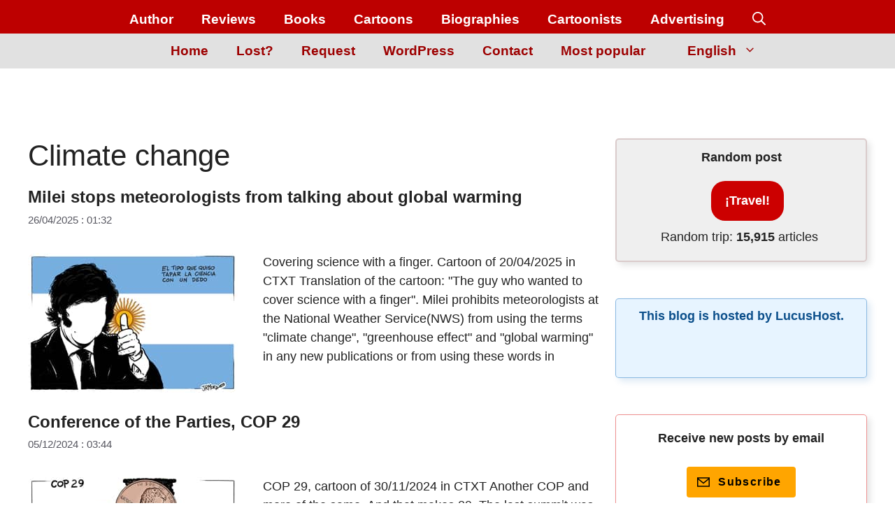

--- FILE ---
content_type: text/html; charset=UTF-8
request_url: https://jrmora.com/en/tag/climate-change/
body_size: 74695
content:
<!DOCTYPE html><html lang="en-GB"><head><script data-no-optimize="1">var litespeed_docref=sessionStorage.getItem("litespeed_docref");litespeed_docref&&(Object.defineProperty(document,"referrer",{get:function(){return litespeed_docref}}),sessionStorage.removeItem("litespeed_docref"));</script> <meta charset="UTF-8"><meta name="viewport" content="width=device-width, initial-scale=1"><title>Climate change » JRMora, cartoons</title><style id="pmcs-44-frontend-css-estilos-css">/* Menú Secundario: Soluciona Fuente y Tamaño */
.secondary-navigation * {
    font-family: "Noto Sans", sans-serif !important;
    font-weight: 700 !important;
    font-size: 19px !important;
}

/* Botones de Compartir: Establece color blanco de iconos */
.botones-compartir-sharing svg {
    display: inline-block !important;
    width: 17px !important;
    height: 17px !important;
    color: #fff !important;
}</style><script id="pmcs-45-frontend-js-fallback-js" type="litespeed/javascript">document.addEventListener('DOMContentLiteSpeedLoaded',function(){document.querySelectorAll('a[target="_blank"]:not(.botones-compartir-sharing):not(.cmplz-link)').forEach(function(enlace){enlace.removeAttribute('target')})})</script><style id="pmcs-60-css-esconder-titulo-css">/* Esconde el texto "Leave a comment" de la parte inferior 
(se sustituye por cadena en Polylang + BQ 32 en Adinserter) 
*/
#reply-title {
    display: none;
}</style><style id="pmcs-61-css-estilo-enlace-css">/* color y grosor de texto RESPONDER en comentarios */
.reply {
    font-size: 0;
}
.comment-reply-link {
    font-size: 18px;
    font-weight: bold;
    text-decoration: underline red; /* Subrayado rojo */
    color: #800000;
}</style><style id="pmcs-62-css-redondeo-imagenes-css">/* Redondea bordes de imagenes destacadas */
.wp-show-posts-image img,
img.wp-post-image {
    border-radius: 10px;
}</style><style id="pmcs-63-css-estilo-boton-css">/* CSS BOTÓN ¡VIAJA! */
.boton-viaja {
text-decoration:none;
font-weight: 600;
font-size: 16px;
color:#ffffff !important;
padding-top:15px;
padding-bottom:15px;
padding-left:40px;
padding-right:40px;
background-color: #b40000;
border-width: 3px;
border-color: #ffffff;
border-radius: 25px;
}
.boton-viaja:hover {
color: white;
background-color:#f20202;
}</style><style id="pmcs-65-css-global-base-css">/* Categorías y colores */
.entry-meta .cat-links a {
    font-weight: bold;
    padding: 3px 5px;
    background-color: #B50000;
    border-radius: 5px;  
    color: #FFF    
}
/* Etiquetas y colores */  
.entry-meta .tags-links a {
    font-weight: bold;
    margin-right: 10px;
    padding: 3px 5px;
    background-color: #000000;
    border-radius: 5px;  
    color: #FFFF 
}
/* Espacio entre línea de categorías y etiquetas */
.cat-links {
    margin-bottom: 15px;
}
/* tamaño de categorías y etiquetas */
.entry-meta .cat-links a {
    padding: 3px 5px;
    font-size: 20px;
}
.entry-meta .tags-links a {
    padding: 3px 5px;
    font-size: 20px;
}
/* Soluciona aviso Lighthouse LOGO */
img {
object-fit: contain;
}
/* AJUSTA ANCHO completo en móvil (soluciona espacio a la derecha) */
html, body {
    overflow-x: hidden;
}
/* Estilo CSS CAJA roja (.destacados-jrmora) */
.destacados-jrmora{
padding:15px 15px 20px 15px;
border-left:8px solid #b10000;
border-top-left-radius:8px; 
border-bottom-left-radius:8px;
background:#F5F5F5;
margin-bottom:30px;
line-height:26px !important;
}
/* Fade para Lazy Load de Litespeed - PART 1 - Before Lazy Load */
img[data-lazyloaded]{
    opacity: 0;
}
/* PART 2 - Upon Lazy Load */
img.litespeed-loaded{
    -webkit-transition: opacity .5s linear 0.2s;
    -moz-transition: opacity .5s linear 0.2s;
    transition: opacity .5s linear 0.2s;
    opacity: 1;
}
/* Subrayado de enlace animado con color de fondo */
p a {
  font-weight: bold;
  color: #ba0000; /* Rojo específico solicitado */
  position: relative;
  display: inline;
  padding-left: 2px;
  padding-right: 2px;
  text-decoration: none;
  border-bottom: 2px solid #ba0000; /* Mismo color para el borde inferior */
  z-index: 0;
  transition: color 0.2s ease;
}
p a::before {
  content: '';
  position: absolute;
  left: 0;
  bottom: 0;
  width: 100%;
  height: 0%;
  background: #fdede7; /* Color de fondo crema */
  transition: height 0.25s ease-in;
  z-index: -1;
}
p a:hover {
  color: #000; /* Texto negro al hacer hover para mejor contraste */
}
p a:hover::before {
  height: 100%;
}</style><style id="pmcs-66-css-navegacion-busqueda-css">/* Centrar caja de búsqueda en menú principal */
form.search-form.navigation-search.nav-search-active {
    width:50%;
    left:50%;
    transform:translateX(-50%)
}
/* Responsive caja de búsqueda en móvil - tablet y PC */
@media (max-width: 768px) {
    /* CSS in here for mobile only */
    form.search-form.navigation-search.nav-search-active {
        width:100%;
        left:50%;
        transform:translateX(-50%)
    }
}
@media (min-width: 769px) and (max-width: 1024px) {
    /* CSS in here for tablet only */
    form.search-form.navigation-search.nav-search-active {
    width:100%;
    left:50%;
    transform:translateX(-50%)
    }

    .inside-navigation {
        align-items: flex-end !important;
        flex-direction:column-reverse;
    }
}
@media (min-width: 1025px) {
    /* CSS in here for desktop only */
    form.search-form.navigation-search.nav-search-active {
        width:40%;
        left:50%;
        transform:translateX(-50%)
    }
}
/* oculta sidebar derecho mobile, 2 bloques añadidos con AdInserter (ver BQ 4 y 5) */
@media(max-width: 768px) {
    #right-sidebar {
        display: none;
    }
}</style><style id="pmcs-68-css-global-adicional-css">/* Botón Polylang en el menú */
.menu-item-type-custom.menu-item-object-custom.menu-item-has-children {
    padding-left: 20px;
    padding-right: 20px;
    
}
/* Submenú Polylang */
.sub-menu {
    border: none;
    border-radius: 5px;
    box-shadow: 0 4px 6px rgba(0, 0, 0, 0.1);
}
/* Ajuste de ancho y posición para el selector de idioma en móvil */
@media (max-width: 768px) {
    .menu-item-type-custom.menu-item-object-custom.menu-item-has-children {
        padding-left: 0;
        padding-right: 0;
        margin-top: 0;
    }
}
/* AJUSTA MENÚ DE NAVEGACIÓN (HEADER) para tener espacio entre elementos, incluido el logo */
.inside-navigation {
    align-items: flex-end !important;
}
/* Estilo Botón de comentarios */
.comments-area input[type="submit"] {
    background-color: #B50000;
    color: #FFF;
    font-weight: bold;
    border: 0;
    padding: 10px 20px;
    border-radius: 5px;
    cursor: pointer;
    transition: background-color 0.3s ease;
}
.comments-area input[type="submit"]:hover {
    background-color: #8C0000;
}
/* CSS para alinear a la derecha HOOK switcher idiomas POLYLANG */
.div-right {
    text-align: right;
}

.div-right {
    display: flex;
    align-items: center;
    justify-content: flex-end;
    gap: 15px; /* Esto crea un espacio de 5px entre el SVG y el dropdown de idiomas */
}

.language-icon {
    width: 24px;
    height: 24px;
}</style><style id="pmcs-69-css-paginacion-global-css">/* Paginacion entradas GeneratePress */
/* Paginación GeneratePress Premium - Versión ultra optimizada */
#nav-below {
    text-align: center;
}

/* Elementos base */
.paging-navigation .nav-links a,
.paging-navigation .nav-links span {
    font-size: 20px;
    padding: 7px 10px;
    margin: 0 2px;
    display: inline-block;
    text-decoration: none;
    border-radius: 4px;
}

/* Enlaces de paginación */
.paging-navigation .nav-links .page-numbers {
    background-color: #870000;
    color: white;
    transition: 
        opacity 0.3s ease,
        transform 0.2s ease;
}

/* Efecto hover */
.paging-navigation .nav-links a.page-numbers:hover {
    opacity: 0.85;
    transform: translateY(-1px);
    outline: 1px solid transparent;
}

/* Página actual - Corregido adjoining class */
.paging-navigation .nav-links .page-numbers.current {
    background-color: red;
    color: white;
    cursor: default;
}

/* Next/Prev - Eliminado overqualifying */
.paging-navigation .nav-links .next,
.paging-navigation .nav-links .prev {
    position: relative;
}

/* Ocultar span en next */
.paging-navigation .nav-links .next span {
    display: none;
}

/* Media query */
@media (max-width: 768px) {
    .paging-navigation .nav-links a,
    .paging-navigation .nav-links span {
        padding: 5px 8px;
        font-size: 18px;
        margin: 2px;
    }
}
/* FIN Paginación GeneratePress */</style><style id="pmcs-70-css-taxonomias-y-css">/* CSS para mostrar las TAGS sugeridas relacionadas en /TAG/ */
/* Observar */

.etiquetas-relacionadas-container {
    display: flex;
    flex-wrap: wrap;
    gap: 15px; /* Espacio entre los botones */
    margin-top: 30px;
    margin-bottom: 30px;
}

.etiqueta-enlace {
    display: inline-block;
    padding: 10px 20px;
    text-decoration: none;
    color: #ffffff; /* Color del texto: blanco */
    background-color: #bd0000; /* Color de fondo: rojo ajustado */
    border: none; /* Elimina el borde */
    border-radius: 25px; /* Bordes redondeados */
    transition: all 0.3s ease;
    font-weight: 600;
    font-size: 14px;
    box-shadow: 0 2px 5px rgba(0,0,0,0.15); /* Sombra para dar profundidad */
}

.etiqueta-enlace:hover {
    background-color: #9c0000; /* Color de fondo al pasar el cursor: rojo más oscuro */
}

/* Diseño responsivo para pantallas pequeñas */
@media (max-width: 600px) {
    .etiquetas-relacionadas-container {
        justify-content: center;
    }
    .etiqueta-enlace {
        flex: 1 1 auto;
        text-align: center;
    }
}

.etiquetas-relacionadas-seccion h3 {
    font-size: 1.5em;
    font-weight: 700;
    margin-bottom: 20px;
    position: relative;
    padding-bottom: 10px;
}

.etiquetas-relacionadas-seccion h3::after {
    content: '';
    position: absolute;
    left: 0;
    bottom: 0;
    height: 3px;
    width: 50px;
    background-color: #bd0000; /* Color del borde decorativo */
}


/* Oculta el sidebar y extiende el contenido principal en páginas de tags con descripción para PC */
@media (min-width: 768px) {
    body.no-sidebar-on-tag-with-description #right-sidebar {
        display: none;
    }
    
    body.no-sidebar-on-tag-with-description #primary {
        width: 100%;
    }
}</style><style id="pmcs-72-css-ajuste-adsense-css">/* Mantenemos la reserva de 90px (o 280px en móvil). Esto es lo que evita que el texto del post dé un salto hacia abajo cuando Google Adsense decide mostrar el banner.*/
.tres_tamanios { display: block !important; min-height: 90px !important; height: 90px !important; overflow: hidden !important; }

@media (max-width: 799px) { .tres_tamanios { min-height: 280px !important; height: 280px !important; } }</style><style id="pmcs-73-limitar-imagenes-dentro-css">/* Limitar imágenes dentro del contenido del post para móviles */
@media (max-width: 768px) {
    .post-content img, .entry-content img {
        max-width: 100% !important; /* Asegura que no desborde el contenedor */
        width: 100% !important;
        height: auto !important;
        /* Esto debería forzar al navegador a tomar la versión más cercana */
    }
}</style><style id="pmcs-75-css-botones-compartir-css">/* CSS BOTONES COMPARTIR SIN PLUGIN - ICONOS COLOR ORIGINAL Y RESPONSIVO */
.botones-compartir-wrapper {
    margin: 10px 0;
    font-size: 0;
    display: flex;
    column-gap: 3px;
    flex-wrap: nowrap;
    justify-content: flex-start;
    align-items: center;
    width: 100%;
    overflow-x: auto;
}

.botones-compartir-wrapper span {
    font-weight: bold;
    padding-right: 10px;
    font-size: 16px;
    display: inline-block;
    vertical-align: middle;
    margin: 3px 0;
    white-space: nowrap;
}

.botones-compartir-sharing {
    font-size: 17px;
    margin: 0;
    padding: 8px 12px;
    display: inline-block;
    border-radius: 0 !important;
    border: none;
    line-height: 1;
    /* CAMBIO CLAVE: Animamos solo el color de fondo */
    transition: background-color 0.3s ease-in-out;
    /* Ayuda al navegador a optimizar la animación */
    will-change: background-color;
    flex: 1;
    min-width: fit-content;
    text-align: center;
}

/* NO AÑADIMOS NINGUNA REGLA DE TRANSFORM O PADDING EN EL HOVER */


@media only screen and (max-width: 600px) {
    .botones-compartir-sharing {
        font-size: 14px;
        padding: 6px 10px;
    }
}

.botones-compartir-sharing svg {
    position: relative;
    top: 0.10em;
    display: inline-block;
    width: 1em;
    height: 1em;
    fill: #fff;
}
/* SOLUCIÓN DE EMERGENCIA: FORZAR COLORES DE FONDO */

.botones-compartir-facebook { background-color: rgba(59, 89, 152, 1) !important; }
.botones-compartir-email { background-color: rgba(19,20,24 ,1) !important; } /* Debería verse negro */
.botones-compartir-twitter { background-color: rgba(0, 0, 0, 1) !important; }
.botones-compartir-pinterest { background-color: rgba(189, 8, 28, 1) !important; }
.botones-compartir-whatsapp { background-color: rgba(37, 211, 102, 1) !important; }
.botones-compartir-telegram { background-color: rgba(0,136,204 ,1) !important; }
.botones-compartir-reddit { background-color: rgba(255, 87, 0, 1) !important; }
.botones-compartir-meneame { background-color: rgba(227, 86, 20 ,1) !important; }
.botones-compartir-mastodon { background-color: rgba(6, 21, 255 ,1) !important; }
.botones-compartir-bluesky { background-color: rgba(0, 133, 255 ,1) !important; }

/* También asegúrate de que la imagen del icono no esté oculta */
.botones-compartir-sharing img {
    opacity: 1 !important;
    visibility: visible !important;
}

/* BOTONES COMPARTIR - AJUSTE PERFECTO PARA MÓVIL */
/* SOLUCIÓN FINAL - BOTONES EN 1 LÍNEA SIN SCROLL */
@media only screen and (max-width: 600px) {
    .botones-compartir-wrapper {
        display: flex;
        flex-wrap: nowrap;
        width: 100%;
        gap: 3px;
        justify-content: space-between;
        overflow: hidden;
    }

    .botones-compartir-wrapper span {
        display: none;
        /* Ocultamos el texto "Compartir" para ganar espacio */
    }

    .botones-compartir-sharing {
        flex: 1;
        min-width: 0;
        padding: 8px 2px;
        font-size: 0; /* Ocultamos texto para pantallas muy pequeñas */
        text-align: center;
        position: relative;
    }

    .botones-compartir-sharing svg {
        width: 20px;
        height: 20px;
        display: block;
        margin: 0 auto;
    }

    /* Mostrar tooltip con el nombre en hover */
    .botones-compartir-sharing:hover::after {
        content: attr(data-name);
        position: absolute;
        bottom: 100%;
        left: 50%;
        transform: translateX(-50%);
        background: #333;
        color: white;
        padding: 3px 8px;
        border-radius: 4px;
        font-size: 12px;
        white-space: nowrap;
    }
}</style><style id="pmcs-84-sombra-personalizada-para-el-css">/* ------------------------------------------------------------- */
/* 1. FIX CLS: Forzar dimensiones para el icono de utilidad (Resuelve el CLS de 0.058) */
/* Este fix es necesario globalmente, ya que la imagen seguía sin tamaño. */
img[src*="iconos-utilidades/ico"] {
    width: 16px !important;
    height: 16px !important;
}

/* ------------------------------------------------------------- */
/* 2. Estilo FINAL de la Tabla de Contenidos (Estética, Altura Automática y Espaciado) */
/* Este es el estilo que deseas para tu tabla, sin altura fija. */
.toc-sombra-suave {
    /* Filo (Borde) de 1px gris */
    border: 1px solid #e0e0e0;
    
    /* Bordes redondeados a 10px */
    border-radius: 10px;
    
    /* Sombra suave */
    box-shadow: 0 4px 6px -1px rgba(0, 0, 0, 0.05),
                0 2px 4px -2px rgba(0, 0, 0, 0.05);
    
    /* Estilos básicos de la caja */
    padding: 20px;     
    background-color: #ffffff;
    
    /* Espaciado */
    margin-bottom: 30px; 
    
    /* Altura automática (se elimina el feo hueco blanco) */
}

/* IMPORTANTE: Se ha eliminado el FIX específico para #post-118336. */


/* Reducción del tamaño del texto de la Tabla de Contenidos SOLO en Móvil */
/* Se aplica a pantallas de 768px o menos */
@media only screen and (max-width: 768px) {
    /* Apuntamos a la caja de la tabla */
    .toc-sombra-suave {
        /* Opcional: Reducir un poco el padding si es necesario */
        padding: 15px; 
    }
    
    /* Apuntamos a los elementos de lista dentro de la caja */
    .toc-sombra-suave li {
        font-size: 0.9em; /* Reduce el tamaño de la fuente un 10% (puedes ajustarlo) */
        line-height: 1.5; /* Ajusta la altura de línea si es necesario */
    }
    
    /* Si tienes títulos de nivel superior (ul o ol) dentro de la lista, puedes ajustarlos */
    .toc-sombra-suave ul,
    .toc-sombra-suave ol {
        margin-left: 10px; /* Reducimos el espacio de indentación a la izquierda */
    }
}</style><style id="pmcs-86-anclamos-el-menu-secundario-css">/* Anclamos el menú secundario y el principal para que no bailen */
.site-header { min-height: 80px !important; }

.secondary-navigation { min-height: 40px !important; }

.site-logo img, .header-image { width: 180px !important; height: auto !important; }</style><style id="pmcs-88-bloquear-altura-del-header-css">/* Bloquear altura del header para evitar CLS del logo */
.inside-navigation.grid-container {
    min-height: 48px !important;
}

/* Opcional: Asegurar que la imagen del logo mantenga su espacio */
.gb-media-4adcf7ab {
    aspect-ratio: 69 / 48;
    width: 69px !important;
    height: auto;
}</style><style id="pmcs-88-reserva-de-espacio-para-css">/* Reserva de espacio para el listado de posts populares en móvil */
@media (max-width: 768px) {
    /* Ajusta esta clase según la que use el plugin en tu tema */
    .wpp-list, 
    .popular-posts-sr { 
        min-height: 800px; /* Una altura aproximada de lo que suele medir tu lista de 10 posts */
        display: block;
    }
}</style><style id="pmcs-89-eserva-de-espacio-para-css">/* Reserva de espacio para el widget de Elfsight en la página de Viñetas */
.elfsight-app-4d187b54-6b0d-4d24-a4c7-ee11cb628880 {
    min-height: 1200px; /* Altura estimada para el primer bloque de viñetas en escritorio */
    display: block;
    clear: both;
}

/* Ajuste para móvil: el feed suele ser más largo al ponerse en una sola columna */
@media (max-width: 768px) {
    .elfsight-app-4d187b54-6b0d-4d24-a4c7-ee11cb628880 {
        min-height: 1800px; 
    }
}

/* Ocultar el aviso de "Free Widget" que a veces baila al cargar */
.elfsight-app-4d187b54-6b0d-4d24-a4c7-ee11cb628880 a[href*="elfsight.com"] {
    display: none !important;
}</style><style id="pmcs-90-reservar-espacio-para-el-css">/* 1. Reservar espacio para el contenedor de suscripción en el sidebar de About */
.gb-container-067c6208 {
    min-height: 165px; /* Altura aproximada de ese bloque */
    display: block;
    contain: layout;
}

/* 2. Asegurar que el icono no cause saltos dentro del botón */
.gb-container-067c6208 img[alt="Suscripción por email"] {
    width: 18px !important;
    height: 18px !important;
    aspect-ratio: 1 / 1;
}

/* 3. Evitar que el spacer de abajo también colabore en el movimiento */
.gb-container-067c6208 + .wp-block-spacer {
    height: 25px !important;
}</style><style id="pmcs-92-arregla-cls-imagen-en-css">.entry-content img.wp-image-163574 {
    aspect-ratio: 150 / 183;
    height: auto;
}</style><style id="pmcs-94-prueba-de-diagnostico-fijar-css">/* ============================================================
   SOLUCIÓN CLS PARA IDIOMAS RTL (HEBREO/ÁRABE)
   Fija la estructura para evitar el salto del 100% al 75%
   ============================================================ */

html[dir="rtl"] .site-content {
    display: flex !important;
    flex-direction: row-reverse !important; /* Mantiene el flujo de derecha a izquierda */
    flex-wrap: nowrap !important;
    gap: 40px !important; /* Espacio de separación entre contenido y sidebar */
}

html[dir="rtl"] #primary {
    width: 72% !important; /* 72% + 25% + gap ≈ 100% */
    flex: 0 0 72% !important;
    margin: 0 !important;
}

html[dir="rtl"] #right-sidebar {
    width: 25% !important;
    flex: 0 0 25% !important;
    margin: 0 !important;
    order: -1 !important; /* Fuerza al sidebar a posicionarse correctamente en el flex */
}

/* 1. Estabilizar el índice de contenidos (TOC) */
html[dir="rtl"] .simpletoc-list {
    min-height: 80px; 
    list-style: none !important;
    padding: 0 !important;
    margin-top: 10px !important;
}

/* 2. Ajuste de título del TOC */
html[dir="rtl"] .simpletoc-title {
    margin-bottom: 5px !important;
}

/* 3. Ajuste para móviles (Pantallas pequeñas) */
@media (max-width: 768px) {
    html[dir="rtl"] .site-content {
        display: block !important;
        gap: 0 !important;
    }
    html[dir="rtl"] #primary, 
    html[dir="rtl"] #right-sidebar {
        width: 100% !important;
        flex: 0 0 100% !important;
    }
}</style><style id="pmcs-95-estabilizacion-pagina-de-css">/* DISEÑO DEL FORMULARIO SIN SALTOS */
.formulario-estabilizado {
    background-color: rgba(255, 249, 186, 0.4);
    border: 1px solid #fcee80;
    padding: 25px 30px;
    border-radius: 5px;
    box-shadow: 5px 3px 10px rgba(139, 140, 75, 0.4);
    box-sizing: border-box;
    display: block !important;
}

/* Reserva de espacio CRÍTICA */
@media (max-width: 768px) {
    .formulario-estabilizado {
        min-height: 850px !important; /* Altura para móvil */
    }
}

@media (min-width: 769px) {
    .formulario-estabilizado {
        min-height: 500px !important; /* Altura para escritorio */
    }
}</style><style id="pmcs-96-estabilizacion-de-cls-para-css">/* Estabilización de CLS para el widget de Viñetas */
.elfsight-app-4d187b54-6b0d-4d24-a4c7-ee11cb628880 {
    display: block !important;
    /* Reservamos una altura mínima para que el texto de abajo no salte */
    min-height: 600px; 
}

/* Ajuste para móvil: el widget suele estirarse más */
@media (max-width: 768px) {
    .elfsight-app-4d187b54-6b0d-4d24-a4c7-ee11cb628880 {
        min-height: 1000px;
    }
}</style><link rel='preconnect' href='https://jrmora.com' crossorigin><link rel='preconnect' href='https://i.quic.cloud' crossorigin><link rel="alternate" href="https://jrmora.com/en/tag/climate-change/" hreflang="en" /><link rel="alternate" href="https://jrmora.com/fr/tag/changement-climatique/" hreflang="fr" /><link rel="alternate" href="https://jrmora.com/de/tag/der-klimawandel/" hreflang="de" /><link rel="alternate" href="https://jrmora.com/tag/cambio-climatico/" hreflang="es" /><link rel="alternate" href="https://jrmora.com/pt/tag/alteracoes-climaticas/" hreflang="pt" /><link rel="alternate" href="https://jrmora.com/it/tag/cambiamento-climatico/" hreflang="it" /><link rel="alternate" href="https://jrmora.com/sv/tag/klimatforandringar/" hreflang="sv" /><link rel="alternate" href="https://jrmora.com/da/tag/klimaforandringer/" hreflang="da" /><link rel="alternate" href="https://jrmora.com/fi/tag/ilmastonmuutos/" hreflang="fi" /><link rel="alternate" href="https://jrmora.com/el/tag/%ce%ba%ce%bb%ce%b9%ce%bc%ce%b1%cf%84%ce%b9%ce%ba%ce%ae-%ce%b1%ce%bb%ce%bb%ce%b1%ce%b3%ce%ae/" hreflang="el" /><link rel="alternate" href="https://jrmora.com/ar/tag/%d8%a7%d9%84%d8%aa%d8%ba%d9%8a%d8%b1-%d8%a7%d9%84%d9%85%d9%86%d8%a7%d8%ae%d9%8a/" hreflang="ar" /><link rel="alternate" href="https://jrmora.com/tr/tag/iklim-degisikligi/" hreflang="tr" /><link rel="alternate" href="https://jrmora.com/ru/tag/%d0%b8%d0%b7%d0%bc%d0%b5%d0%bd%d0%b5%d0%bd%d0%b8%d0%b5-%d0%ba%d0%bb%d0%b8%d0%bc%d0%b0%d1%82%d0%b0/" hreflang="ru" /><link rel="alternate" href="https://jrmora.com/zh/tag/%e6%b0%94%e5%80%99%e5%8f%98%e5%8c%96/" hreflang="zh" /><link rel="alternate" href="https://jrmora.com/id/tag/perubahan-iklim/" hreflang="id" /><link rel="alternate" href="https://jrmora.com/ja/tag/%e6%b0%97%e5%80%99%e5%a4%89%e5%8b%95/" hreflang="ja" /><link rel="alternate" href="https://jrmora.com/ko/tag/%ea%b8%b0%ed%9b%84-%eb%b3%80%ed%99%94/" hreflang="ko" /><link rel="alternate" href="https://jrmora.com/uk/tag/%d0%b7%d0%bc%d1%96%d0%bd%d0%b0-%d0%ba%d0%bb%d1%96%d0%bc%d0%b0%d1%82%d1%83/" hreflang="uk" /><link rel="alternate" href="https://jrmora.com/bg/tag/%d0%b8%d0%b7%d0%bc%d0%b5%d0%bd%d0%b5%d0%bd%d0%b8%d0%b5-%d0%bd%d0%b0-%d0%ba%d0%bb%d0%b8%d0%bc%d0%b0%d1%82%d0%b0/" hreflang="bg" /><link rel="alternate" href="https://jrmora.com/cs/tag/zmena-klimatu/" hreflang="cs" /><link rel="alternate" href="https://jrmora.com/pl/tag/zmiana-klimatu/" hreflang="pl" /><link rel="alternate" href="https://jrmora.com/sk/tag/zmena-klimy/" hreflang="sk" /><link rel="alternate" href="https://jrmora.com/lt/tag/klimato-kaita/" hreflang="lt" /><link rel="alternate" href="https://jrmora.com/ro/tag/schimbarile-climatice/" hreflang="ro" /><link rel="alternate" href="https://jrmora.com/hu/tag/eghajlatvaltozas/" hreflang="hu" /><link rel="alternate" href="https://jrmora.com/nl/tag/klimaatverandering/" hreflang="nl" /><meta name="robots" content="max-snippet:-1,max-image-preview:large,max-video-preview:-1" /><link rel="canonical" href="https://jrmora.com/en/tag/climate-change/" /><link rel="next" href="https://jrmora.com/en/tag/climate-change/page/2/" /><meta property="og:type" content="website" /><meta property="og:locale" content="en_GB" /><meta property="og:site_name" content="JRMora, cartoons" /><meta property="og:title" content="Climate change" /><meta property="og:url" content="https://jrmora.com/en/tag/climate-change/" /><meta property="og:image" content="https://jrmora.com/wp-content/uploads/2020/12/cropped-lapiz-ico.png" /><meta property="og:image:width" content="512" /><meta property="og:image:height" content="512" /><meta name="twitter:card" content="summary_large_image" /><meta name="twitter:site" content="@JRMora" /><meta name="twitter:title" content="Climate change" /><meta name="twitter:image" content="https://jrmora.com/wp-content/uploads/2020/12/cropped-lapiz-ico.png" /> <script type="application/ld+json">{"@context":"https://schema.org","@graph":[{"@type":"WebSite","@id":"https://jrmora.com/en/#/schema/WebSite","url":"https://jrmora.com/en/","name":"JRMora, cartoons","description":"Current affairs cartoons.","inLanguage":"en-GB","potentialAction":{"@type":"SearchAction","target":{"@type":"EntryPoint","urlTemplate":"https://jrmora.com/en/search/{search_term_string}/"},"query-input":"required name=search_term_string"},"publisher":{"@type":"Organization","@id":"https://jrmora.com/en/#/schema/Organization","name":"JRMora, cartoons","url":"https://jrmora.com/en/","logo":{"@type":"ImageObject","url":"https://jrmora.com/wp-content/uploads/2020/12/cropped-lapiz-ico.png","contentUrl":"https://jrmora.com/wp-content/uploads/2020/12/cropped-lapiz-ico.png","width":512,"height":512,"contentSize":"4898"}}},{"@type":"CollectionPage","@id":"https://jrmora.com/en/tag/climate-change/","url":"https://jrmora.com/en/tag/climate-change/","name":"Climate change » JRMora, cartoons","inLanguage":"en-GB","isPartOf":{"@id":"https://jrmora.com/en/#/schema/WebSite"},"breadcrumb":{"@type":"BreadcrumbList","@id":"https://jrmora.com/en/#/schema/BreadcrumbList","itemListElement":[{"@type":"ListItem","position":1,"item":"https://jrmora.com/en/","name":"JRMora, cartoons"},{"@type":"ListItem","position":2,"name":"Climate change"}]}}]}</script> <link rel="alternate" type="application/rss+xml" title="JRMora, cartoons &raquo; Feed" href="https://jrmora.com/en/feed/" /><link rel="alternate" type="application/rss+xml" title="JRMora, cartoons &raquo; Comments Feed" href="https://jrmora.com/en/comments/feed/" /><link rel="alternate" type="application/rss+xml" title="JRMora, cartoons &raquo; Climate change Tag Feed" href="https://jrmora.com/en/tag/climate-change/feed/" /><style id='wp-img-auto-sizes-contain-inline-css'>img:is([sizes=auto i],[sizes^="auto," i]){contain-intrinsic-size:3000px 1500px}
/*# sourceURL=wp-img-auto-sizes-contain-inline-css */</style><style id="litespeed-ccss">body,figure,h1,h2,h6,html,li,p,ul{margin:0;padding:0;border:0}html{font-family:sans-serif;-webkit-text-size-adjust:100%;-ms-text-size-adjust:100%;-webkit-font-smoothing:antialiased;-moz-osx-font-smoothing:grayscale}main{display:block}html{box-sizing:border-box}*,::after,::before{box-sizing:inherit}button,input{font-family:inherit;font-size:100%;margin:0}[type=search]{-webkit-appearance:textfield;outline-offset:-2px}[type=search]::-webkit-search-decoration{-webkit-appearance:none}::-moz-focus-inner{border-style:none;padding:0}:-moz-focusring{outline:1px dotted ButtonText}body,button,input{font-family:-apple-system,system-ui,BlinkMacSystemFont,"Segoe UI",Helvetica,Arial,sans-serif,"Apple Color Emoji","Segoe UI Emoji","Segoe UI Symbol";font-weight:400;text-transform:none;font-size:17px;line-height:1.5}p{margin-bottom:1.5em}h1,h2,h6{font-family:inherit;font-size:100%;font-style:inherit;font-weight:inherit}h1{font-size:42px;margin-bottom:20px;line-height:1.2em;font-weight:400;text-transform:none}h2{font-size:35px;margin-bottom:20px;line-height:1.2em;font-weight:400;text-transform:none}ul{margin:0 0 1.5em 3em}ul{list-style:disc}li>ul{margin-bottom:0;margin-left:1.5em}strong{font-weight:700}figure{margin:0}img{height:auto;max-width:100%}button{background:#55555e;color:#fff;border:1px solid #fff0;-webkit-appearance:button;padding:10px 20px}input[type=email],input[type=search]{border:1px solid;border-radius:0;padding:10px 15px;max-width:100%}a{text-decoration:none}.screen-reader-text{border:0;clip:rect(1px,1px,1px,1px);clip-path:inset(50%);height:1px;margin:-1px;overflow:hidden;padding:0;position:absolute!important;width:1px;word-wrap:normal!important}.main-navigation{z-index:100;padding:0;clear:both;display:block}.main-navigation a{display:block;text-decoration:none;font-weight:400;text-transform:none;font-size:15px}.main-navigation ul{list-style:none;margin:0;padding-left:0}.main-navigation .main-nav ul li a{padding-left:20px;padding-right:20px;line-height:60px}.inside-navigation{position:relative}.main-navigation .inside-navigation{display:flex;align-items:center;flex-wrap:wrap;justify-content:space-between}.main-navigation .main-nav>ul{display:flex;flex-wrap:wrap;align-items:center}.main-navigation li{position:relative}.main-navigation .menu-bar-items{display:flex;align-items:center;font-size:15px}.main-navigation .menu-bar-items a{color:inherit}.main-navigation .menu-bar-item{position:relative}.main-navigation .menu-bar-item>a{padding-left:20px;padding-right:20px;line-height:60px}.nav-align-center .inside-navigation{justify-content:center}.nav-align-center .main-nav>ul{justify-content:center}.menu-item-has-children .dropdown-menu-toggle{display:inline-block;height:100%;clear:both;padding-right:20px;padding-left:10px}.site-header{position:relative}.inside-header{padding:20px 40px}.inside-header{display:flex;align-items:center}.entry-summary:not(:first-child){margin-top:2em}.entry-header,.site-content{word-wrap:break-word}.entry-title{margin-bottom:0}.page-header>:last-child{margin-bottom:0}.entry-meta{font-size:85%;margin-top:.5em;line-height:1.5}.entry-summary>p:last-child{margin-bottom:0}.sidebar .widget :last-child{margin-bottom:0}.site-content{display:flex}.grid-container{margin-left:auto;margin-right:auto;max-width:1200px}.page-header,.site-main>*{margin-bottom:20px}.separate-containers .inside-article,.separate-containers .page-header{padding:40px}.separate-containers .site-main{margin:20px}.separate-containers.right-sidebar .site-main{margin-left:0}.separate-containers .inside-right-sidebar{margin-top:20px;margin-bottom:20px}.separate-containers .site-main>:last-child{margin-bottom:0}.post-image:not(:first-child){margin-top:2em}.gp-icon{display:inline-flex;align-self:center}.gp-icon svg{height:1em;width:1em;top:.125em;position:relative;fill:currentColor}.icon-menu-bars svg:nth-child(2),.icon-search svg:nth-child(2){display:none}.container.grid-container{width:auto}.menu-toggle{display:none}.menu-toggle{padding:0 20px;line-height:60px;margin:0;font-weight:400;text-transform:none;font-size:15px}.menu-toggle .mobile-menu{padding-left:3px}.menu-toggle .gp-icon+.mobile-menu{padding-left:9px}button.menu-toggle{background-color:#fff0;flex-grow:1;border:0;text-align:center}.has-menu-bar-items button.menu-toggle{flex-grow:0}@media (max-width:768px){.inside-header{flex-direction:column;text-align:center}.site-content{flex-direction:column}.container .site-content .content-area{width:auto}.is-right-sidebar.sidebar{width:auto;order:initial}#main{margin-left:0;margin-right:0}body:not(.no-sidebar) #main{margin-bottom:0}.entry-meta{font-size:inherit}}body{background-color:var(--base-3);color:var(--contrast)}a{color:#ba0000}:root{--contrast:#222;--contrast-2:#575760;--contrast-3:#b2b2be;--base:#f0f0f0;--base-2:#f7f8f9;--base-3:#fff;--accent:#1e73be}.gp-modal:not(.gp-modal--open):not(.gp-modal--transition){display:none}.gp-modal__overlay{display:none;display:flex;position:fixed;top:0;left:0;right:0;bottom:0;justify-content:center;align-items:center;z-index:10000;backdrop-filter:blur(3px);opacity:0}.gp-modal__container{max-width:100%;max-height:100vh;transform:scale(.9);padding:0 10px}.search-modal-fields{display:flex}.gp-search-modal .gp-modal__overlay{align-items:flex-start;padding-top:25vh;background:var(--gp-search-modal-overlay-bg-color)}.search-modal-form{width:500px;max-width:100%;background-color:var(--gp-search-modal-bg-color);color:var(--gp-search-modal-text-color)}.search-modal-form .search-field{width:100%;height:60px;background-color:#fff0;border:0;appearance:none;color:currentColor}.search-modal-fields button{background-color:#fff0;border:0;color:currentColor;width:60px}body,button,input{font-family:Noto Sans,sans-serif;font-size:18px}body{line-height:1.5}p{margin-bottom:1.5em}.main-navigation a,.main-navigation .menu-toggle,.main-navigation .menu-bar-items{font-family:Noto Sans,sans-serif;font-weight:700;font-size:19px}h2{font-family:Noto Sans,sans-serif;font-weight:700;font-size:27px}h2.entry-title{font-family:Noto Sans,sans-serif;font-size:24px}@media (max-width:768px){h2.entry-title{font-size:22px}}button:not(.menu-toggle){font-family:Noto Sans,sans-serif;font-weight:700;font-size:15px;letter-spacing:1.37px;line-height:1.5}.site-header{background-color:var(--base-3)}.main-navigation{background-color:#bd0000}.main-navigation .main-nav ul li a,.main-navigation .menu-toggle,.main-navigation .menu-bar-items{color:var(--base-3)}.separate-containers .inside-article,.separate-containers .page-header{background-color:var(--base-3)}.entry-title a{color:var(--contrast)}.entry-meta{color:var(--contrast-2)}:root{--gp-search-modal-bg-color:var(--base-3);--gp-search-modal-text-color:var(--contrast);--gp-search-modal-overlay-bg-color:rgba(0,0,0,.2)}.nav-above-header .main-navigation .inside-navigation.grid-container{padding:0 20px 0 20px}.separate-containers .inside-article,.separate-containers .page-header{padding:0}.main-navigation .main-nav ul li a,.menu-toggle,.main-navigation .menu-bar-item>a{line-height:41px}@media (max-width:768px){.separate-containers .inside-article,.separate-containers .page-header{padding:0 30px 30px 30px}.inside-header{padding-right:30px;padding-left:30px}}@media (max-width:768px){.main-navigation .main-nav ul li a,.main-navigation .menu-toggle,.main-navigation .menu-bar-item>a{line-height:44px}}img.wp-post-image{border-radius:10px}@media (min-width:769px) and (max-width:1024px){.inside-navigation{align-items:flex-end!important;flex-direction:column-reverse}}@media (max-width:768px){#right-sidebar{display:none}}img{object-fit:contain}html,body{overflow-x:hidden}.post-image-aligned-left .inside-article .post-image{margin-top:0;margin-right:2em;float:left;text-align:left}.post-image-below-header.post-image-aligned-left .inside-article .post-image{margin-top:2em}.post-image-aligned-left .inside-article:after,.post-image-aligned-left .inside-article:before{content:"";display:table}.post-image-aligned-left .inside-article:after{clear:both}@media (max-width:768px){body:not(.post-image-aligned-center) .inside-article .post-image{margin-right:0;margin-left:0;float:none;text-align:center}}.secondary-navigation{z-index:99;padding:0}.secondary-navigation .inside-navigation{display:flex;align-items:center;flex-wrap:wrap;justify-content:space-between}.secondary-navigation ul{list-style:none;margin:0;padding-left:0}.secondary-navigation li{position:relative}.secondary-navigation a{display:block;text-decoration:none}.secondary-navigation ul ul{display:block;float:left;position:absolute;left:-99999px;opacity:0;z-index:99999;width:200px;text-align:left;top:auto;height:0;overflow:hidden}.secondary-navigation ul ul li{width:100%}.secondary-navigation ul ul li a{line-height:normal;font-size:90%}.secondary-navigation .main-nav>ul{display:flex;flex-wrap:wrap}.secondary-navigation .main-nav ul ul li a{line-height:normal;font-size:12px;padding-left:20px;padding-right:20px;padding-top:10px;padding-bottom:10px}.secondary-navigation .main-nav ul li.menu-item-has-children>a{padding-right:0;position:relative}.secondary-navigation .main-nav ul li a{font-family:inherit;font-weight:400;text-transform:none;font-size:13px;padding-left:20px;padding-right:20px;line-height:40px}.secondary-navigation .menu-toggle{font-family:inherit;font-weight:400;text-transform:none;font-size:13px;padding-left:20px;padding-right:20px;line-height:40px;margin:0}.secondary-navigation .menu-item-has-children .dropdown-menu-toggle{padding-right:20px}.secondary-nav-aligned-center .secondary-navigation .inside-navigation{justify-content:center}.secondary-nav-aligned-center .secondary-navigation .main-nav>ul{justify-content:center}.dropdown-click .secondary-navigation ul ul{visibility:hidden;float:none}@media (max-width:768px){.secondary-navigation .menu-toggle{display:block}.secondary-navigation ul,.secondary-navigation:not(.toggled) .main-nav>ul{display:none}}.main-navigation .menu-toggle{flex-grow:1;width:auto}body,figure,h1,h2,h6,html,li,p,ul{margin:0;padding:0;border:0}html{font-family:sans-serif;-webkit-text-size-adjust:100%;-ms-text-size-adjust:100%;-webkit-font-smoothing:antialiased;-moz-osx-font-smoothing:grayscale}main{display:block}html{box-sizing:border-box}*,::after,::before{box-sizing:inherit}button,input{font-family:inherit;font-size:100%;margin:0}[type=search]{-webkit-appearance:textfield;outline-offset:-2px}[type=search]::-webkit-search-decoration{-webkit-appearance:none}::-moz-focus-inner{border-style:none;padding:0}:-moz-focusring{outline:1px dotted ButtonText}body,button,input{font-family:-apple-system,system-ui,BlinkMacSystemFont,"Segoe UI",Helvetica,Arial,sans-serif,"Apple Color Emoji","Segoe UI Emoji","Segoe UI Symbol";font-weight:400;text-transform:none;font-size:17px;line-height:1.5}p{margin-bottom:1.5em}h1,h2,h6{font-family:inherit;font-size:100%;font-style:inherit;font-weight:inherit}h1{font-size:42px;margin-bottom:20px;line-height:1.2em;font-weight:400;text-transform:none}h2{font-size:35px;margin-bottom:20px;line-height:1.2em;font-weight:400;text-transform:none}ul{margin:0 0 1.5em 3em}ul{list-style:disc}li>ul{margin-bottom:0;margin-left:1.5em}strong{font-weight:700}figure{margin:0}img{height:auto;max-width:100%}button{background:#55555e;color:#fff;border:1px solid #fff0;-webkit-appearance:button;padding:10px 20px}input[type=email],input[type=search]{border:1px solid;border-radius:0;padding:10px 15px;max-width:100%}a{text-decoration:none}.screen-reader-text{border:0;clip:rect(1px,1px,1px,1px);clip-path:inset(50%);height:1px;margin:-1px;overflow:hidden;padding:0;position:absolute!important;width:1px;word-wrap:normal!important}.main-navigation{z-index:100;padding:0;clear:both;display:block}.main-navigation a{display:block;text-decoration:none;font-weight:400;text-transform:none;font-size:15px}.main-navigation ul{list-style:none;margin:0;padding-left:0}.main-navigation .main-nav ul li a{padding-left:20px;padding-right:20px;line-height:60px}.inside-navigation{position:relative}.main-navigation .inside-navigation{display:flex;align-items:center;flex-wrap:wrap;justify-content:space-between}.main-navigation .main-nav>ul{display:flex;flex-wrap:wrap;align-items:center}.main-navigation li{position:relative}.main-navigation .menu-bar-items{display:flex;align-items:center;font-size:15px}.main-navigation .menu-bar-items a{color:inherit}.main-navigation .menu-bar-item{position:relative}.main-navigation .menu-bar-item>a{padding-left:20px;padding-right:20px;line-height:60px}.nav-align-center .inside-navigation{justify-content:center}.nav-align-center .main-nav>ul{justify-content:center}.menu-item-has-children .dropdown-menu-toggle{display:inline-block;height:100%;clear:both;padding-right:20px;padding-left:10px}.site-header{position:relative}.inside-header{padding:20px 40px}.inside-header{display:flex;align-items:center}.entry-summary:not(:first-child){margin-top:2em}.entry-header,.site-content{word-wrap:break-word}.entry-title{margin-bottom:0}.page-header>:last-child{margin-bottom:0}.entry-meta{font-size:85%;margin-top:.5em;line-height:1.5}.entry-summary>p:last-child{margin-bottom:0}.sidebar .widget :last-child{margin-bottom:0}.site-content{display:flex}.grid-container{margin-left:auto;margin-right:auto;max-width:1200px}.page-header,.site-main>*{margin-bottom:20px}.separate-containers .inside-article,.separate-containers .page-header{padding:40px}.separate-containers .site-main{margin:20px}.separate-containers.right-sidebar .site-main{margin-left:0}.separate-containers .inside-right-sidebar{margin-top:20px;margin-bottom:20px}.separate-containers .site-main>:last-child{margin-bottom:0}.post-image:not(:first-child){margin-top:2em}.gp-icon{display:inline-flex;align-self:center}.gp-icon svg{height:1em;width:1em;top:.125em;position:relative;fill:currentColor}.icon-menu-bars svg:nth-child(2),.icon-search svg:nth-child(2){display:none}.container.grid-container{width:auto}.menu-toggle{display:none}.menu-toggle{padding:0 20px;line-height:60px;margin:0;font-weight:400;text-transform:none;font-size:15px}.menu-toggle .mobile-menu{padding-left:3px}.menu-toggle .gp-icon+.mobile-menu{padding-left:9px}button.menu-toggle{background-color:#fff0;flex-grow:1;border:0;text-align:center}.has-menu-bar-items button.menu-toggle{flex-grow:0}@media (max-width:768px){.inside-header{flex-direction:column;text-align:center}.site-content{flex-direction:column}.container .site-content .content-area{width:auto}.is-right-sidebar.sidebar{width:auto;order:initial}#main{margin-left:0;margin-right:0}body:not(.no-sidebar) #main{margin-bottom:0}.entry-meta{font-size:inherit}}body{background-color:var(--base-3);color:var(--contrast)}a{color:#ba0000}:root{--contrast:#222;--contrast-2:#575760;--contrast-3:#b2b2be;--base:#f0f0f0;--base-2:#f7f8f9;--base-3:#fff;--accent:#1e73be}.gp-modal:not(.gp-modal--open):not(.gp-modal--transition){display:none}.gp-modal__overlay{display:none;display:flex;position:fixed;top:0;left:0;right:0;bottom:0;justify-content:center;align-items:center;z-index:10000;backdrop-filter:blur(3px);opacity:0}.gp-modal__container{max-width:100%;max-height:100vh;transform:scale(.9);padding:0 10px}.search-modal-fields{display:flex}.gp-search-modal .gp-modal__overlay{align-items:flex-start;padding-top:25vh;background:var(--gp-search-modal-overlay-bg-color)}.search-modal-form{width:500px;max-width:100%;background-color:var(--gp-search-modal-bg-color);color:var(--gp-search-modal-text-color)}.search-modal-form .search-field{width:100%;height:60px;background-color:#fff0;border:0;appearance:none;color:currentColor}.search-modal-fields button{background-color:#fff0;border:0;color:currentColor;width:60px}body,button,input{font-family:Noto Sans,sans-serif;font-size:18px}body{line-height:1.5}p{margin-bottom:1.5em}.main-navigation a,.main-navigation .menu-toggle,.main-navigation .menu-bar-items{font-family:Noto Sans,sans-serif;font-weight:700;font-size:19px}h2{font-family:Noto Sans,sans-serif;font-weight:700;font-size:27px}h2.entry-title{font-family:Noto Sans,sans-serif;font-size:24px}@media (max-width:768px){h2.entry-title{font-size:22px}}button:not(.menu-toggle){font-family:Noto Sans,sans-serif;font-weight:700;font-size:15px;letter-spacing:1.37px;line-height:1.5}.site-header{background-color:var(--base-3)}.main-navigation{background-color:#bd0000}.main-navigation .main-nav ul li a,.main-navigation .menu-toggle,.main-navigation .menu-bar-items{color:var(--base-3)}.separate-containers .inside-article,.separate-containers .page-header{background-color:var(--base-3)}.entry-title a{color:var(--contrast)}.entry-meta{color:var(--contrast-2)}:root{--gp-search-modal-bg-color:var(--base-3);--gp-search-modal-text-color:var(--contrast);--gp-search-modal-overlay-bg-color:rgba(0,0,0,.2)}.nav-above-header .main-navigation .inside-navigation.grid-container{padding:0 20px 0 20px}.separate-containers .inside-article,.separate-containers .page-header{padding:0}.main-navigation .main-nav ul li a,.menu-toggle,.main-navigation .menu-bar-item>a{line-height:41px}@media (max-width:768px){.separate-containers .inside-article,.separate-containers .page-header{padding:0 30px 30px 30px}.inside-header{padding-right:30px;padding-left:30px}}@media (max-width:768px){.main-navigation .main-nav ul li a,.main-navigation .menu-toggle,.main-navigation .menu-bar-item>a{line-height:44px}}img.wp-post-image{border-radius:10px}@media (min-width:769px) and (max-width:1024px){.inside-navigation{align-items:flex-end!important;flex-direction:column-reverse}}@media (max-width:768px){#right-sidebar{display:none}}img{object-fit:contain}html,body{overflow-x:hidden}.post-image-aligned-left .inside-article .post-image{margin-top:0;margin-right:2em;float:left;text-align:left}.post-image-below-header.post-image-aligned-left .inside-article .post-image{margin-top:2em}.post-image-aligned-left .inside-article:after,.post-image-aligned-left .inside-article:before{content:"";display:table}.post-image-aligned-left .inside-article:after{clear:both}@media (max-width:768px){body:not(.post-image-aligned-center) .inside-article .post-image{margin-right:0;margin-left:0;float:none;text-align:center}}.secondary-navigation{z-index:99;padding:0}.secondary-navigation .inside-navigation{display:flex;align-items:center;flex-wrap:wrap;justify-content:space-between}.secondary-navigation ul{list-style:none;margin:0;padding-left:0}.secondary-navigation li{position:relative}.secondary-navigation a{display:block;text-decoration:none}.secondary-navigation ul ul{display:block;float:left;position:absolute;left:-99999px;opacity:0;z-index:99999;width:200px;text-align:left;top:auto;height:0;overflow:hidden}.secondary-navigation ul ul li{width:100%}.secondary-navigation ul ul li a{line-height:normal;font-size:90%}.secondary-navigation .main-nav>ul{display:flex;flex-wrap:wrap}.secondary-navigation .main-nav ul ul li a{line-height:normal;font-size:12px;padding-left:20px;padding-right:20px;padding-top:10px;padding-bottom:10px}.secondary-navigation .main-nav ul li.menu-item-has-children>a{padding-right:0;position:relative}.secondary-navigation .main-nav ul li a{font-family:inherit;font-weight:400;text-transform:none;font-size:13px;padding-left:20px;padding-right:20px;line-height:40px}.secondary-navigation .menu-toggle{font-family:inherit;font-weight:400;text-transform:none;font-size:13px;padding-left:20px;padding-right:20px;line-height:40px;margin:0}.secondary-navigation .menu-item-has-children .dropdown-menu-toggle{padding-right:20px}.secondary-nav-aligned-center .secondary-navigation .inside-navigation{justify-content:center}.secondary-nav-aligned-center .secondary-navigation .main-nav>ul{justify-content:center}.dropdown-click .secondary-navigation ul ul{visibility:hidden;float:none}@media (max-width:768px){.secondary-navigation .menu-toggle{display:block}.secondary-navigation ul,.secondary-navigation:not(.toggled) .main-nav>ul{display:none}}.main-navigation .menu-toggle{flex-grow:1;width:auto}:root{--wp-admin-theme-color:#007cba;--wp-admin-theme-color--rgb:0,124,186;--wp-admin-theme-color-darker-10:#006ba1;--wp-admin-theme-color-darker-10--rgb:0,107,161;--wp-admin-theme-color-darker-20:#005a87;--wp-admin-theme-color-darker-20--rgb:0,90,135;--wp-admin-border-width-focus:2px;--wp-block-synced-color:#7a00df;--wp-block-synced-color--rgb:122,0,223;--wp-bound-block-color:var(--wp-block-synced-color)}:root{--wp--preset--font-size--normal:16px;--wp--preset--font-size--huge:42px}.screen-reader-text{border:0;clip:rect(1px,1px,1px,1px);clip-path:inset(50%);height:1px;margin:-1px;overflow:hidden;padding:0;position:absolute;width:1px;word-wrap:normal!important}:where(figure){margin:0 0 1em}.is-right-sidebar{width:30%}.site-content .content-area{width:70%}@media (max-width:768px){.main-navigation .menu-toggle{display:block}.main-navigation ul,.main-navigation:not(.slideout-navigation):not(.toggled) .main-nav>ul{display:none}.nav-align-center .inside-navigation{justify-content:space-between}}.gb-container-b31560c9{border-radius:5px;border:2px solid rgb(119 32 32 / .17);background-color:rgb(199 199 199 / .29);box-shadow:5px 5px 10px 0 rgb(0 0 0 / .1)}.gb-container-b31560c9>.gb-inside-container{padding-top:12px;max-width:1200px;margin-left:auto;margin-right:auto}.gb-container-067c6208{border-radius:5px;border:1px solid rgb(217 126 0 / .44);background-color:#e7e7e7;box-shadow:5px 5px 10px 0 rgb(0 0 0 / .1)}.gb-container-067c6208>.gb-inside-container{padding-top:13px;max-width:1200px;margin-left:auto;margin-right:auto}.gb-container-61432a26{margin-top:0;border-radius:5px;border:1px solid rgb(31 116 191 / .47);background-color:#e7f4ff;box-shadow:5px 5px 10px 0 rgb(31 116 191 / .15)}.gb-container-61432a26>.gb-inside-container{padding-top:11px;padding-bottom:19px;max-width:1200px;margin-left:auto;margin-right:auto}.gb-container-204501ae>.gb-inside-container{max-width:1200px;margin-left:auto;margin-right:auto}.gb-container-204501ae{position:relative}h6.gb-headline-28afc868{text-align:center}h6.gb-headline-8950402c{text-align:center}h6.gb-headline-e33afac9{text-align:center;margin-top:8px;margin-bottom:20px}h6.gb-headline-5050145e{text-align:center}h6.gb-headline-f38543db{text-align:center;color:#0d508c}.gb-button-wrapper{display:flex;flex-wrap:wrap;align-items:flex-start;justify-content:flex-start;clear:both}.gb-button-wrapper-cc5b0a23{margin-bottom:10px}.gb-button-wrapper a.gb-button-5203b9a3,.gb-button-wrapper a.gb-button-5203b9a3:visited{font-weight:700;padding:15px 20px;margin-left:38%;border-radius:20px;background-color:#c00;color:#fff;text-decoration:none;display:inline-flex;align-items:center;justify-content:center;text-align:center}.gb-block-image-50da0717{text-align:center}.gb-image-50da0717{width:300px;height:250px;vertical-align:middle;box-shadow:5px 5px 10px 0 rgb(0 0 0 / .1)}@media (max-width:1024px){.gb-button-wrapper a.gb-button-5203b9a3{margin-left:40%}}@media (max-width:767px){.gb-button-wrapper a.gb-button-5203b9a3{margin-left:35%}}:root{--gb-container-width:1200px}.gb-container-link{position:absolute;top:0;right:0;bottom:0;left:0;z-index:99}.gb-media-4adcf7ab{height:48px;margin-bottom:0;margin-top:0;max-width:100%;width:69px}.secondary-navigation{background-color:#e1e1e1}.secondary-nav-above-header .secondary-navigation .inside-navigation.grid-container{padding:0 20px 0 20px}.secondary-navigation .main-nav ul li a,.secondary-navigation .menu-toggle{color:#9d0000;line-height:50px}.secondary-navigation ul ul{background-color:#303030;top:auto}.secondary-navigation .main-nav ul ul li a{color:#fff;padding-top:6px;padding-bottom:6px}.secondary-navigation .main-nav ul li a,.secondary-navigation .menu-toggle{font-family:Noto Sans,sans-serif;font-weight:700;font-size:19px}.secondary-navigation .main-nav ul ul li a{font-family:Noto Sans,sans-serif;font-size:15px;letter-spacing:.3px}.cmplz-hidden{display:none!important}.ai-list-data,.ai-list-block{visibility:hidden;position:absolute;width:50%;height:1px;top:-1000px;z-index:-9999;margin:0px!important}.ai-list-data{min-width:1px}.wp-block-spacer{clear:both}</style><style>gb-inside-container{content-visibility:auto;contain-intrinsic-size:1px 1000px;}</style><link rel="preload" data-asynced="1" data-optimized="2" as="style" onload="this.onload=null;this.rel='stylesheet'" href="https://jrmora.com/wp-content/litespeed/css/116365c920151c8b85a65e8e0d92dff9.css?ver=c0895" /><script data-optimized="1" type="litespeed/javascript" data-src="https://jrmora.com/wp-content/plugins/litespeed-cache/assets/js/css_async.min.js"></script> <style id='wp-block-library-inline-css'>.etiquetas-relacionadas-seccion { margin: 20px 0 30px 0 !important; }
            .etiquetas-relacionadas-cta::after {
                content: '\2192' !important;
                color: #bd0000 !important;
                font-weight: 700 !important;
            }
            .etiqueta-enlace {
                display: inline-block !important;
                padding: 10px 20px !important;
                background-color: #bd0000 !important;
                color: #fff !important;
                border-radius: 25px !important;
                text-decoration: none !important;
                font-weight: 600 !important;
                font-size: 14px !important;
                transition: background 0.3s ease !important;
            }
            .etiqueta-enlace:hover { background-color: #9c0000 !important; color: #fff !important; }

            @media (max-width: 600px) {
                .etiquetas-relacionadas-seccion { flex-direction: column !important; min-height: 150px !important; }
                .etiquetas-relacionadas-cta, .etiquetas-relacionadas-container { width: 100% !important; justify-content: center !important; }
            }
        

/*# sourceURL=wp-block-library-inline-css */</style><style id='wp-block-paragraph-inline-css'>.is-small-text{font-size:.875em}.is-regular-text{font-size:1em}.is-large-text{font-size:2.25em}.is-larger-text{font-size:3em}.has-drop-cap:not(:focus):first-letter{float:left;font-size:8.4em;font-style:normal;font-weight:100;line-height:.68;margin:.05em .1em 0 0;text-transform:uppercase}body.rtl .has-drop-cap:not(:focus):first-letter{float:none;margin-left:.1em}p.has-drop-cap.has-background{overflow:hidden}:root :where(p.has-background){padding:1.25em 2.375em}:where(p.has-text-color:not(.has-link-color)) a{color:inherit}p.has-text-align-left[style*="writing-mode:vertical-lr"],p.has-text-align-right[style*="writing-mode:vertical-rl"]{rotate:180deg}
/*# sourceURL=https://jrmora.com/wp-includes/blocks/paragraph/style.min.css */</style><style id='wp-block-spacer-inline-css'>.wp-block-spacer{clear:both}
/*# sourceURL=https://jrmora.com/wp-includes/blocks/spacer/style.min.css */</style><style id='classic-theme-styles-inline-css'>/*! This file is auto-generated */
.wp-block-button__link{color:#fff;background-color:#32373c;border-radius:9999px;box-shadow:none;text-decoration:none;padding:calc(.667em + 2px) calc(1.333em + 2px);font-size:1.125em}.wp-block-file__button{background:#32373c;color:#fff;text-decoration:none}
/*# sourceURL=/wp-includes/css/classic-themes.min.css */</style><link rel='stylesheet' id='cmplz-general-css' href='https://jrmora.com/wp-content/plugins/complianz-gdpr-premium/assets/css/cookieblocker.min.css?ver=1761945651' media='all' /><style id='generate-style-inline-css'>.resize-featured-image .post-image img {width: 300px;height: 200px;-o-object-fit: cover;object-fit: cover;}
.is-right-sidebar{width:30%;}.is-left-sidebar{width:30%;}.site-content .content-area{width:70%;}@media (max-width: 768px){.main-navigation .menu-toggle,.sidebar-nav-mobile:not(#sticky-placeholder){display:block;}.main-navigation ul,.gen-sidebar-nav,.main-navigation:not(.slideout-navigation):not(.toggled) .main-nav > ul,.has-inline-mobile-toggle #site-navigation .inside-navigation > *:not(.navigation-search):not(.main-nav){display:none;}.nav-align-right .inside-navigation,.nav-align-center .inside-navigation{justify-content:space-between;}}
.dynamic-author-image-rounded{border-radius:100%;}.dynamic-featured-image, .dynamic-author-image{vertical-align:middle;}.one-container.blog .dynamic-content-template:not(:last-child), .one-container.archive .dynamic-content-template:not(:last-child){padding-bottom:0px;}.dynamic-entry-excerpt > p:last-child{margin-bottom:0px;}
/*# sourceURL=generate-style-inline-css */</style><style id='generateblocks-inline-css'>.gb-container.gb-tabs__item:not(.gb-tabs__item-open){display:none;}.gb-container-b31560c9{border-radius:5px;border:2px solid rgba(119, 32, 32, 0.17);background-color:rgba(199, 199, 199, 0.29);box-shadow: 5px 5px 10px 0 rgba(0,0,0,0.1);}.gb-container-b31560c9 > .gb-inside-container{padding-top:12px;max-width:1200px;margin-left:auto;margin-right:auto;}.gb-grid-wrapper > .gb-grid-column-b31560c9 > .gb-container{display:flex;flex-direction:column;height:100%;}.gb-container-61432a26{margin-top:0px;border-radius:5px;border:1px solid rgba(31, 116, 191, 0.47);background-color:#e7f4ff;box-shadow: 5px 5px 10px 0 rgba(31, 116, 191, 0.15);}.gb-container-61432a26 > .gb-inside-container{padding-top:11px;padding-bottom:19px;max-width:1200px;margin-left:auto;margin-right:auto;}.gb-grid-wrapper > .gb-grid-column-61432a26 > .gb-container{display:flex;flex-direction:column;height:100%;}.gb-container-97182aca{border-radius:5px;border:1px solid rgba(120, 146, 170, 0.59);background-color:rgba(105, 184, 202, 0.14);box-shadow: 5px 5px 10px 0 rgba(0,0,0,0.1);}.gb-container-97182aca > .gb-inside-container{padding-top:11px;padding-bottom:7px;max-width:1200px;margin-left:auto;margin-right:auto;}.gb-grid-wrapper > .gb-grid-column-97182aca > .gb-container{display:flex;flex-direction:column;height:100%;}.gb-container-204501ae > .gb-inside-container{max-width:1200px;margin-left:auto;margin-right:auto;}.gb-grid-wrapper > .gb-grid-column-204501ae > .gb-container{display:flex;flex-direction:column;height:100%;}.gb-container-204501ae{position:relative;}.gb-container-185555fa{font-size:15px;background-color:var(--contrast);}.gb-container-0718da6c{max-width:1200px;padding-right:40px;padding-bottom:0px;padding-left:40px;margin-right:auto;margin-left:auto;}.gb-container-3920ab7d{height:100%;}.gb-grid-wrapper > .gb-grid-column-3920ab7d{width:50%;}.gb-container-ac8d8f1d{display:flex;}.gb-container-94a4d310{height:100%;}.gb-grid-wrapper > .gb-grid-column-94a4d310{width:50%;}.gb-container-116f7293{height:100%;}.gb-grid-wrapper > .gb-grid-column-116f7293{width:50%;}.gb-container-b1086863{height:100%;}.gb-grid-wrapper > .gb-grid-column-b1086863{width:50%;}.gb-container-714080c6{height:100%;}.gb-grid-wrapper > .gb-grid-column-714080c6{width:50%;}.gb-container-78c7273a{height:100%;}.gb-grid-wrapper > .gb-grid-column-78c7273a{width:50%;}.gb-container-06eb4c9d{margin-top:60px;border-top:1px solid rgba(255, 255, 255, 0.3);}.gb-container-433c3e13{max-width:1200px;padding-top:20px;padding-bottom:20px;margin-right:auto;margin-left:auto;}.gb-container-920786a0{height:100%;}.gb-grid-wrapper > .gb-grid-column-920786a0{width:20%;flex-grow:1;}.gb-container-ec95483c{height:100%;display:flex;justify-content:flex-end;column-gap:5px;}.gb-grid-wrapper > .gb-grid-column-ec95483c{width:80%;}.gb-container-615c29d9{text-align:center;margin-top:0px;border-radius:5px;border:1px solid rgba(217, 0, 0, 0.44);box-shadow: 5px 5px 10px 0 rgba(0,0,0,0.1);}.gb-container-615c29d9 > .gb-inside-container{max-width:1200px;margin-left:auto;margin-right:auto;}.gb-grid-wrapper > .gb-grid-column-615c29d9 > .gb-container{display:flex;flex-direction:column;height:100%;}h6.gb-headline-f75aedac{text-align:center;}h6.gb-headline-8950402c{text-align:center;}p.gb-headline-83256ac5{text-align:center;color:#0d508c;}h6.gb-headline-05b10508{text-align:center;color:#0f538f;}h6.gb-headline-fd953bd7{text-align:center;color:#4f4f4f;}p.gb-headline-14cdf8e3{font-size:25px;font-weight:600;padding-top:20px;margin-top:80px;margin-bottom:30px;color:var(--base);}p.gb-headline-3ac9509b{font-size:15px;color:#ffffff;}p.gb-headline-3ac9509b a{color:#ff9595;}p.gb-headline-3ac9509b a:hover{color:#860000;}p.gb-headline-bb815618{font-size:15px;color:#ffffff;}p.gb-headline-bb815618 a{color:#ff9595;}p.gb-headline-bb815618 a:hover{color:#860000;}p.gb-headline-01972a14{font-size:25px;font-weight:600;margin-top:80px;margin-bottom:30px;color:#ffffff;}p.gb-headline-24ae151a{display:flex;align-items:center;font-weight:normal;margin-bottom:1em;color:#ffffff;}p.gb-headline-24ae151a a{color:#ffffff;}p.gb-headline-24ae151a a:hover{color:#860000;}p.gb-headline-24ae151a .gb-icon{line-height:0;color:#f9b700;padding-right:0.5em;}p.gb-headline-24ae151a .gb-icon svg{width:0.6em;height:0.6em;fill:currentColor;}p.gb-headline-bde1a652{display:flex;align-items:center;font-weight:normal;margin-bottom:1em;color:#ffffff;}p.gb-headline-bde1a652 a{color:#ffffff;}p.gb-headline-bde1a652 a:hover{color:#860000;}p.gb-headline-bde1a652 .gb-icon{line-height:0;color:#f9b700;padding-right:0.5em;}p.gb-headline-bde1a652 .gb-icon svg{width:0.6em;height:0.6em;fill:currentColor;}p.gb-headline-c22aa6b1{display:flex;align-items:center;font-weight:normal;margin-bottom:1em;color:#ffffff;}p.gb-headline-c22aa6b1 a{color:#ffffff;}p.gb-headline-c22aa6b1 a:hover{color:#860000;}p.gb-headline-c22aa6b1 .gb-icon{line-height:0;color:#f9b700;padding-right:0.5em;}p.gb-headline-c22aa6b1 .gb-icon svg{width:0.6em;height:0.6em;fill:currentColor;}p.gb-headline-f82e1da6{display:flex;align-items:center;font-weight:normal;margin-bottom:1em;color:#ffffff;}p.gb-headline-f82e1da6 a{color:#ffffff;}p.gb-headline-f82e1da6 a:hover{color:#860000;}p.gb-headline-f82e1da6 .gb-icon{line-height:0;color:#f9b700;padding-right:0.5em;}p.gb-headline-f82e1da6 .gb-icon svg{width:0.6em;height:0.6em;fill:currentColor;}p.gb-headline-345f5981{display:flex;align-items:center;font-weight:normal;margin-bottom:1em;color:#ffffff;}p.gb-headline-345f5981 a{color:#ffffff;}p.gb-headline-345f5981 a:hover{color:#860000;}p.gb-headline-345f5981 .gb-icon{line-height:0;color:#f9b700;padding-right:0.5em;}p.gb-headline-345f5981 .gb-icon svg{width:0.6em;height:0.6em;fill:currentColor;}p.gb-headline-9de15d4b{display:flex;align-items:center;font-weight:normal;margin-bottom:1em;color:#ffffff;}p.gb-headline-9de15d4b a{color:#ffffff;}p.gb-headline-9de15d4b a:hover{color:#860000;}p.gb-headline-9de15d4b .gb-icon{line-height:0;color:#f9b700;padding-right:0.5em;}p.gb-headline-9de15d4b .gb-icon svg{width:0.6em;height:0.6em;fill:currentColor;}p.gb-headline-4b435124{display:flex;align-items:center;font-weight:normal;margin-bottom:1em;color:#ffffff;}p.gb-headline-4b435124 a{color:#ffffff;}p.gb-headline-4b435124 a:hover{color:#860000;}p.gb-headline-4b435124 .gb-icon{line-height:0;color:#f9b700;padding-right:0.5em;}p.gb-headline-4b435124 .gb-icon svg{width:0.6em;height:0.6em;fill:currentColor;}p.gb-headline-a9700430{display:flex;align-items:center;font-weight:normal;margin-bottom:1em;color:#ffffff;}p.gb-headline-a9700430 a{color:#ffffff;}p.gb-headline-a9700430 a:hover{color:#860000;}p.gb-headline-a9700430 .gb-icon{line-height:0;color:#f9b700;padding-right:0.5em;}p.gb-headline-a9700430 .gb-icon svg{width:0.6em;height:0.6em;fill:currentColor;}p.gb-headline-3dbffa43{display:flex;align-items:center;font-weight:normal;margin-bottom:1em;color:#ffffff;}p.gb-headline-3dbffa43 a{color:#ffffff;}p.gb-headline-3dbffa43 a:hover{color:#860000;}p.gb-headline-3dbffa43 .gb-icon{line-height:0;color:#f9b700;padding-right:0.5em;}p.gb-headline-3dbffa43 .gb-icon svg{width:0.6em;height:0.6em;fill:currentColor;}p.gb-headline-e14cdff3{display:flex;align-items:center;font-weight:normal;margin-bottom:1em;color:#ffffff;}p.gb-headline-e14cdff3 a{color:#ffffff;}p.gb-headline-e14cdff3 a:hover{color:#860000;}p.gb-headline-e14cdff3 .gb-icon{line-height:0;color:#f9b700;padding-right:0.5em;}p.gb-headline-e14cdff3 .gb-icon svg{width:0.6em;height:0.6em;fill:currentColor;}p.gb-headline-2b7ab614{display:flex;align-items:center;font-weight:normal;margin-bottom:1em;color:#ffffff;}p.gb-headline-2b7ab614 a{color:#ffffff;}p.gb-headline-2b7ab614 a:hover{color:#860000;}p.gb-headline-2b7ab614 .gb-icon{line-height:0;color:#f9b700;padding-right:0.5em;}p.gb-headline-2b7ab614 .gb-icon svg{width:0.6em;height:0.6em;fill:currentColor;}p.gb-headline-a5e075e5{display:flex;align-items:center;font-weight:normal;margin-bottom:1em;color:#ffffff;}p.gb-headline-a5e075e5 a{color:#ffffff;}p.gb-headline-a5e075e5 a:hover{color:#860000;}p.gb-headline-a5e075e5 .gb-icon{line-height:0;color:#f9b700;padding-right:0.5em;}p.gb-headline-a5e075e5 .gb-icon svg{width:0.6em;height:0.6em;fill:currentColor;}p.gb-headline-97d9c62a{display:flex;align-items:center;font-size:18px;margin-bottom:0px;color:#ffffff;}p.gb-headline-97d9c62a a{color:#ffffff;}p.gb-headline-97d9c62a a:hover{color:#860000;}p.gb-headline-97d9c62a .gb-icon{line-height:0;padding-right:1em;}p.gb-headline-97d9c62a .gb-icon svg{width:1.6em;height:1.6em;fill:currentColor;}p.gb-headline-7acef519{display:flex;align-items:center;column-gap:0.5em;font-size:18px;margin-bottom:0px;color:#ffffff;}p.gb-headline-7acef519 a{color:#ff9595;}p.gb-headline-7acef519 a:hover{color:#860000;}p.gb-headline-7acef519 .gb-icon{line-height:0;}p.gb-headline-7acef519 .gb-icon svg{width:1.5em;height:1.5em;fill:currentColor;}p.gb-headline-dc968567{display:flex;flex-direction:row-reverse;align-items:center;column-gap:0.5em;font-size:18px;padding-right:7px;margin-bottom:0px;color:#ffffff;}p.gb-headline-dc968567 a{color:#ff9595;}p.gb-headline-dc968567 a:hover{color:#860000;}.gb-button-wrapper{display:flex;flex-wrap:wrap;align-items:flex-start;justify-content:flex-start;clear:both;}.gb-button-wrapper-cc5b0a23{margin-bottom:10px;}.gb-accordion__item:not(.gb-accordion__item-open) > .gb-button .gb-accordion__icon-open{display:none;}.gb-accordion__item.gb-accordion__item-open > .gb-button .gb-accordion__icon{display:none;}.gb-button-wrapper a.gb-button-5203b9a3{display:inline-flex;align-items:center;justify-content:center;font-weight:bold;text-align:center;padding:15px 20px;margin-left:38%;border-radius:20px;background-color:#cc0000;color:#ffffff;text-decoration:none;}.gb-button-wrapper a.gb-button-5203b9a3:hover, .gb-button-wrapper a.gb-button-5203b9a3:active, .gb-button-wrapper a.gb-button-5203b9a3:focus{background-color:#222222;color:#ffffff;}a.gb-button-10b34e11{display:inline-flex;align-items:center;justify-content:center;column-gap:0.5em;text-align:center;margin-right:20px;color:#33aae1;text-decoration:none;}a.gb-button-10b34e11:hover, a.gb-button-10b34e11:active, a.gb-button-10b34e11:focus{color:#ff0000;}a.gb-button-10b34e11 .gb-icon{line-height:0;}a.gb-button-10b34e11 .gb-icon svg{width:26px;height:26px;fill:currentColor;}a.gb-button-b6282788{display:inline-flex;align-items:center;justify-content:center;column-gap:0.5em;text-align:center;margin-right:20px;color:#e60023;text-decoration:none;}a.gb-button-b6282788:hover, a.gb-button-b6282788:active, a.gb-button-b6282788:focus{color:#ff0000;}a.gb-button-b6282788 .gb-icon{line-height:0;}a.gb-button-b6282788 .gb-icon svg{width:26px;height:26px;fill:currentColor;}a.gb-button-b6700675{display:inline-flex;align-items:center;justify-content:center;column-gap:0.5em;text-align:center;margin-right:20px;color:#1c8aae;text-decoration:none;}a.gb-button-b6700675:hover, a.gb-button-b6700675:active, a.gb-button-b6700675:focus{color:#ff0000;}a.gb-button-b6700675 .gb-icon{line-height:0;}a.gb-button-b6700675 .gb-icon svg{width:26px;height:26px;fill:currentColor;}a.gb-button-43afd8b1{display:inline-flex;align-items:center;justify-content:center;column-gap:0.5em;text-align:center;margin-right:20px;color:#c4302b;text-decoration:none;}a.gb-button-43afd8b1:hover, a.gb-button-43afd8b1:active, a.gb-button-43afd8b1:focus{color:#ff0000;}a.gb-button-43afd8b1 .gb-icon{line-height:0;}a.gb-button-43afd8b1 .gb-icon svg{width:26px;height:26px;fill:currentColor;}a.gb-button-e099cb7b{display:inline-flex;align-items:center;justify-content:center;column-gap:0.5em;text-align:center;margin-right:20px;color:#ffffff;text-decoration:none;}a.gb-button-e099cb7b:hover, a.gb-button-e099cb7b:active, a.gb-button-e099cb7b:focus{color:#ff0000;}a.gb-button-e099cb7b .gb-icon{line-height:0;}a.gb-button-e099cb7b .gb-icon svg{width:26px;height:26px;fill:currentColor;}a.gb-button-eb30c8e4{display:inline-flex;align-items:center;justify-content:center;column-gap:0.5em;text-align:center;margin-right:20px;color:#6364ff;text-decoration:none;}a.gb-button-eb30c8e4:hover, a.gb-button-eb30c8e4:active, a.gb-button-eb30c8e4:focus{color:#ff0000;}a.gb-button-eb30c8e4 .gb-icon{line-height:0;}a.gb-button-eb30c8e4 .gb-icon svg{width:25px;height:25px;fill:currentColor;}a.gb-button-8c24e670{display:inline-flex;align-items:center;justify-content:center;column-gap:0.5em;text-align:center;color:#1283f9;text-decoration:none;}a.gb-button-8c24e670:hover, a.gb-button-8c24e670:active, a.gb-button-8c24e670:focus{color:#ff0000;}a.gb-button-8c24e670 .gb-icon{line-height:0;}a.gb-button-8c24e670 .gb-icon svg{width:26px;height:26px;fill:currentColor;}a.gb-button-8df24518{display:inline-flex;align-items:center;column-gap:0.5em;padding-top:15px;padding-right:7px;padding-bottom:15px;color:#ffffff;text-decoration:none;}a.gb-button-8df24518:hover, a.gb-button-8df24518:active, a.gb-button-8df24518:focus{color:#ffffff;}a.gb-button-8df24518 .gb-icon{line-height:0;}a.gb-button-8df24518 .gb-icon svg{width:2em;height:2em;fill:currentColor;}a.gb-button-9691bbe1{display:inline-flex;align-items:center;column-gap:0.5em;padding-top:15px;padding-right:7px;padding-bottom:15px;color:#ffffff;text-decoration:none;}a.gb-button-9691bbe1:hover, a.gb-button-9691bbe1:active, a.gb-button-9691bbe1:focus{color:#ffffff;}a.gb-button-9691bbe1 .gb-icon{line-height:0;}a.gb-button-9691bbe1 .gb-icon svg{width:2em;height:2em;fill:currentColor;}a.gb-button-c782d4e4{display:inline-flex;align-items:center;column-gap:0.5em;padding-top:15px;padding-bottom:15px;color:#ffffff;text-decoration:none;}a.gb-button-c782d4e4:hover, a.gb-button-c782d4e4:active, a.gb-button-c782d4e4:focus{color:#ffffff;}a.gb-button-c782d4e4 .gb-icon{line-height:0;}a.gb-button-c782d4e4 .gb-icon svg{width:2em;height:2em;fill:currentColor;}.gb-block-image-50da0717{text-align:center;}.gb-image-50da0717{width:300px;height:250px;vertical-align:middle;box-shadow: 5px 5px 10px 0 rgba(0,0,0,0.1);}.gb-block-image-bb5a6f8b{text-align:center;}.gb-image-bb5a6f8b{width:300px;height:250px;vertical-align:middle;}.gb-grid-wrapper-54bb1823{display:flex;flex-wrap:wrap;margin-left:-100px;}.gb-grid-wrapper-54bb1823 > .gb-grid-column{box-sizing:border-box;padding-left:100px;}.gb-grid-wrapper-faf8f899{display:flex;flex-wrap:wrap;margin-left:-40px;}.gb-grid-wrapper-faf8f899 > .gb-grid-column{box-sizing:border-box;padding-left:40px;}.gb-grid-wrapper-7e319fe4{display:flex;flex-wrap:wrap;align-items:center;margin-left:-20px;}.gb-grid-wrapper-7e319fe4 > .gb-grid-column{box-sizing:border-box;padding-left:20px;}@media (max-width: 1024px) {.gb-grid-wrapper > .gb-grid-column-3920ab7d{width:50%;}.gb-grid-wrapper > .gb-grid-column-94a4d310{width:50%;}.gb-grid-wrapper > .gb-grid-column-714080c6{width:50%;}.gb-grid-wrapper > .gb-grid-column-78c7273a{width:50%;}p.gb-headline-24ae151a{font-size:14px;}p.gb-headline-bde1a652{font-size:13px;}p.gb-headline-c22aa6b1{font-size:14px;}p.gb-headline-f82e1da6{font-size:14px;}p.gb-headline-345f5981{font-size:14px;}p.gb-headline-9de15d4b{font-size:14px;}.gb-button-wrapper a.gb-button-5203b9a3{margin-left:40%;}.gb-grid-wrapper-54bb1823{margin-left:-60px;}.gb-grid-wrapper-54bb1823 > .gb-grid-column{padding-left:60px;}}@media (max-width: 767px) {.gb-container-0718da6c{padding-right:30px;padding-left:30px;}.gb-grid-wrapper > .gb-grid-column-3920ab7d{width:100%;}.gb-container-ac8d8f1d{justify-content:center;}.gb-grid-wrapper > .gb-grid-column-94a4d310{flex-grow:1;}.gb-container-714080c6{padding-left:0px;border-left:0px solid rgba(255, 255, 255, 0.3);}.gb-grid-wrapper > .gb-grid-column-714080c6{width:100%;}.gb-grid-wrapper > .gb-grid-column-78c7273a{width:100%;}.gb-grid-wrapper > .gb-grid-column-920786a0{width:100%;}.gb-container-ec95483c{font-size:12px;}.gb-grid-wrapper > .gb-grid-column-ec95483c{width:100%;}.gb-grid-wrapper > div.gb-grid-column-ec95483c{padding-bottom:0;}p.gb-headline-14cdf8e3{margin-top:50px;}p.gb-headline-01972a14{margin-top:50px;}p.gb-headline-24ae151a{font-size:14px;}p.gb-headline-bde1a652{font-size:13.5px;}p.gb-headline-c22aa6b1{font-size:15px;}p.gb-headline-f82e1da6{font-size:13px;}p.gb-headline-345f5981{font-size:14px;}p.gb-headline-7acef519{text-align:center;}p.gb-headline-dc968567{font-size:15px;text-align:center;}.gb-button-wrapper a.gb-button-5203b9a3{margin-left:35%;}.gb-grid-wrapper-54bb1823 > .gb-grid-column{padding-bottom:30px;}.gb-grid-wrapper-7e319fe4{justify-content:center;}.gb-grid-wrapper-7e319fe4 > .gb-grid-column{padding-bottom:10px;}}:root{--gb-container-width:1200px;}.gb-container .wp-block-image img{vertical-align:middle;}.gb-grid-wrapper .wp-block-image{margin-bottom:0;}.gb-highlight{background:none;}.gb-shape{line-height:0;}.gb-container-link{position:absolute;top:0;right:0;bottom:0;left:0;z-index:99;}.gb-media-4adcf7ab{height:48px;margin-bottom:0px;margin-top:0px;max-width:100%;width:69px}.gb-element-a0706718{align-items:center;display:flex;justify-content:center}
/*# sourceURL=generateblocks-inline-css */</style><style id='generate-secondary-nav-inline-css'>.secondary-navigation{background-color:#e1e1e1;}.secondary-nav-below-header .secondary-navigation .inside-navigation.grid-container, .secondary-nav-above-header .secondary-navigation .inside-navigation.grid-container{padding:0px 20px 0px 20px;}.secondary-navigation .main-nav ul li a,.secondary-navigation .menu-toggle,.secondary-menu-bar-items .menu-bar-item > a{color:#9d0000;line-height:50px;}.secondary-navigation .secondary-menu-bar-items{color:#9d0000;}button.secondary-menu-toggle:hover,button.secondary-menu-toggle:focus{color:#9d0000;}.widget-area .secondary-navigation{margin-bottom:20px;}.secondary-navigation ul ul{background-color:#303030;top:auto;}.secondary-navigation .main-nav ul ul li a{color:#ffffff;padding-top:6px;padding-bottom:6px;}.secondary-navigation .menu-item-has-children ul .dropdown-menu-toggle{padding-top:6px;padding-bottom:6px;margin-top:-6px;}.secondary-navigation .menu-item-has-children ul .dropdown-menu-toggle{padding-top:6px;padding-bottom:6px;margin-top:-6px;}.secondary-navigation .main-nav ul li:not([class*="current-menu-"]):hover > a, .secondary-navigation .main-nav ul li:not([class*="current-menu-"]):focus > a, .secondary-navigation .main-nav ul li.sfHover:not([class*="current-menu-"]) > a, .secondary-menu-bar-items .menu-bar-item:hover > a{color:#ff0000;background-color:rgba(48,48,48,0);}.secondary-navigation .main-nav ul ul li:not([class*="current-menu-"]):hover > a,.secondary-navigation .main-nav ul ul li:not([class*="current-menu-"]):focus > a,.secondary-navigation .main-nav ul ul li.sfHover:not([class*="current-menu-"]) > a{color:#ffffff;background-color:#bc0000;}.secondary-navigation .main-nav ul li[class*="current-menu-"] > a{color:#910000;background-color:rgba(255,255,255,0);}.secondary-navigation .main-nav ul ul li[class*="current-menu-"] > a{color:#ffffff;background-color:#474747;}.secondary-navigation.toggled .dropdown-menu-toggle:before{display:none;}@media (max-width: 768px) {.secondary-menu-bar-items .menu-bar-item:hover > a{background: none;color: #9d0000;}}
.secondary-navigation .main-nav ul li a, .secondary-navigation .menu-toggle, .secondary-navigation .menu-bar-items{font-family:Noto Sans, sans-serif;font-weight:700;font-size:19px;}.secondary-navigation .main-nav ul ul li a{font-family:Noto Sans, sans-serif;font-size:15px;letter-spacing:0.3px;}
/*# sourceURL=generate-secondary-nav-inline-css */</style><style id='generate-navigation-branding-inline-css'>.main-navigation.has-branding .inside-navigation.grid-container, .main-navigation.has-branding.grid-container .inside-navigation:not(.grid-container){padding:0px;}.main-navigation.has-branding:not(.grid-container) .inside-navigation:not(.grid-container) .navigation-branding{margin-left:10px;}.main-navigation .sticky-navigation-logo, .main-navigation.navigation-stick .site-logo:not(.mobile-header-logo){display:none;}.main-navigation.navigation-stick .sticky-navigation-logo{display:block;}.navigation-branding img, .site-logo.mobile-header-logo img{height:41px;width:auto;}.navigation-branding .main-title{line-height:41px;}@media (max-width: 768px){.main-navigation.has-branding.nav-align-center .menu-bar-items, .main-navigation.has-sticky-branding.navigation-stick.nav-align-center .menu-bar-items{margin-left:auto;}.navigation-branding{margin-right:auto;margin-left:10px;}.navigation-branding .main-title, .mobile-header-navigation .site-logo{margin-left:10px;}.main-navigation.has-branding .inside-navigation.grid-container{padding:0px;}.navigation-branding img, .site-logo.mobile-header-logo{height:44px;}.navigation-branding .main-title{line-height:44px;}}
/*# sourceURL=generate-navigation-branding-inline-css */</style> <script src="https://jrmora.com/wp-content/plugins/complianz-gdpr-premium/pro/tcf-stub/build/index.js?ver=1761945649" id="cmplz-tcf-stub-js" defer></script> <script id="cmplz-tcf-js-extra" type="litespeed/javascript">var cmplz_tcf={"cmp_url":"https://jrmora.com/wp-content/uploads/complianz/","retention_string":"Retention in days","undeclared_string":"Not declared","isServiceSpecific":"1","excludedVendors":{"15":15,"66":66,"119":119,"139":139,"141":141,"174":174,"192":192,"262":262,"375":375,"377":377,"387":387,"427":427,"435":435,"512":512,"527":527,"569":569,"581":581,"587":587,"626":626,"644":644,"667":667,"713":713,"733":733,"736":736,"748":748,"776":776,"806":806,"822":822,"830":830,"836":836,"856":856,"879":879,"882":882,"888":888,"909":909,"970":970,"986":986,"1015":1015,"1018":1018,"1022":1022,"1039":1039,"1078":1078,"1079":1079,"1094":1094,"1149":1149,"1156":1156,"1167":1167,"1173":1173,"1199":1199,"1211":1211,"1216":1216,"1252":1252,"1263":1263,"1298":1298,"1305":1305,"1342":1342,"1343":1343,"1355":1355,"1365":1365,"1366":1366,"1368":1368,"1371":1371,"1373":1373,"1391":1391,"1405":1405,"1418":1418,"1423":1423,"1425":1425,"1440":1440,"1442":1442,"1482":1482,"1492":1492,"1496":1496,"1503":1503,"1508":1508,"1509":1509,"1510":1510,"1519":1519},"purposes":[1,2,3,4,5,6,7,8,9,10,1],"specialPurposes":[1,2,3],"features":[1,2,3],"specialFeatures":[1,2],"publisherCountryCode":"ES","lspact":"N","ccpa_applies":"","ac_mode":"1","debug":"","prefix":"cmplz_"}</script> <script defer src="https://jrmora.com/wp-content/plugins/complianz-gdpr-premium/pro/tcf/build/index.js?ver=19bc4da4da0039b340b0" id="cmplz-tcf-js"></script> <meta name="google-site-verification" content="MtztuOBfuGUojesBqc1L790IxAtVqOzj8EPVerHWO_0" /><style>.cmplz-hidden {
					display: none !important;
				}</style><style>/* Contenedor principal del banner CTA */
    .custom-pagination-container {
        margin: 35px 0; /* Espaciado exterior */
        padding: 20px; /* Espaciado interior */
        /* Gradiente de fondo blanco a gris muy claro */
        background: linear-gradient(135deg, #ffffff 0%, #f5f7fa 100%);
        border-radius: 10px; /* Bordes redondeados */
        /* Sombra suave */
        box-shadow: 0 5px 15px rgba(0,0,0,0.08);
        /* Borde sutil con transparencia */
        border: 1px solid rgba(0,0,0,0.05);
        box-sizing: border-box;
        width: 100%;
        position: relative;
        overflow: hidden;
        /* Transición suave para efectos hover */
        transition: all 0.3s cubic-bezier(0.25, 0.8, 0.25, 1);
    }
    
    /* Borde lateral decorativo (gradiente rojo) */
    .custom-pagination-container:before {
        content: "";
        position: absolute;
        top: 0;
        left: 0;
        width: 4px;
        height: 100%;
        /* Gradiente vertical del rojo principal (#b40006) a rojo claro (#ff6b6b) */
        background: linear-gradient(to bottom, #b40006, #ff6b6b);
    }

    /* Efecto hover para el contenedor */
    .custom-pagination-container:hover {
        /* Sombra más intensa al pasar el ratón */
        box-shadow: 0 8px 20px rgba(0,0,0,0.12);
    }

    /* Contenido interior del CTA */
    .pagination-content {
        display: flex;
        align-items: center;
        justify-content: center;
        max-width: 800px;
        margin: 0 auto;
        position: relative;
    }

    /* Texto principal del CTA */
    .pagination-text {
        color: #2d3748; /* Color de texto azul oscuro/gris */
        margin-right: 15px;
        white-space: nowrap;
        font-size: 17px;
        font-weight: 600;
        letter-spacing: 0.3px; /* Espaciado entre letras */
    }

    /* Contenedor de números de página */
    .pagination-numbers {
        display: inline-block;
    }

    /* Estilos compartidos por botones normales y activos */
    .pagination-link,
    .current-page {
        display: inline-block;
        padding: 10px 15px;
        margin: 0 4px;
        border-radius: 6px;
        font-weight: 600;
        font-size: 15px;
        line-height: 1;
        box-sizing: border-box;
        transition: all 0.3s ease;
        text-align: center;
        min-width: 40px; /* Ancho mínimo para consistencia */
    }

    /* Botón de página ACTUAL (rojo) */
    .current-page {
        background: #f2aaac; /* Rojo principal del blog */
        color: white;
        /* Sombra roja sutil */
        box-shadow: 0 4px 6px rgba(180, 0, 6, 0.2);
    }

    /* Botones de página INACTIVOS (verde) */
    .pagination-link {
        background: #4CAF50; /* Verde brillante */
        color: white;
        text-decoration: none;
        /* Sombra verde sutil */
        box-shadow: 0 2px 4px rgba(76, 175, 80, 0.2);
    }

    /* Efecto hover para botones inactivos */
    .pagination-link:hover {
        background: #3e8e41; /* Verde más oscuro */
        transform: translateY(-3px); /* Efecto de levantar */
        box-shadow: 0 6px 12px rgba(62, 142, 65, 0.3); /* Sombra aumentada */
    }

    /* Flecha decorativa (rojo) */
    .pagination-content:after {
        content: "→";
        margin-left: 15px;
        color: #b40006; /* Rojo principal */
        font-weight: bold;
        font-size: 18px;
        opacity: 0.8;
        transition: all 0.3s ease;
    }
    
    /* Animación de la flecha al hacer hover */
    .custom-pagination-container:hover .pagination-content:after {
        transform: translateX(5px); /* Movimiento hacia la derecha */
    }

    /* ---------------------------- */
    /* ESTILOS PARA DISPOSITIVOS MÓVILES */
    /* ---------------------------- */
    
    @media (max-width: 768px) {
        .custom-pagination-container {
            padding: 15px;
            margin: 25px 0;
        }
        
        .pagination-content {
            flex-direction: column;
            gap: 12px;
        }
        
        .pagination-text {
            font-size: 16px;
            margin-right: 0;
            text-align: center;
        }
        
        .pagination-numbers {
            display: flex;
            flex-wrap: wrap;
            justify-content: center;
            gap: 6px;
        }
        
        .pagination-link,
        .current-page {
            padding: 8px 12px;
            min-width: 36px;
            font-size: 14px;
            margin: 0;
        }
        
        /* Ocultar flecha en móviles */
        .pagination-content:after {
            display: none;
        }
    }
    
    /* Ajustes para pantallas muy pequeñas */
    @media (max-width: 480px) {
        .pagination-text {
            font-size: 15px;
        }
        
        .pagination-link,
        .current-page {
            padding: 6px 10px;
            min-width: 32px;
            font-size: 13px;
        }
    }</style><script type="litespeed/javascript">"addEventListener"in document&&document.addEventListener("DOMContentLiteSpeedLoaded",function(){FastClick.attach(document.body)},!1)</script><link rel="icon" href="https://jrmora.com/wp-content/uploads/2020/12/cropped-lapiz-ico.png" sizes="32x32" /><link rel="icon" href="https://jrmora.com/wp-content/uploads/2020/12/cropped-lapiz-ico.png" sizes="192x192" /><link rel="apple-touch-icon" href="https://jrmora.com/wp-content/uploads/2020/12/cropped-lapiz-ico.png" /><meta name="msapplication-TileImage" content="https://jrmora.com/wp-content/uploads/2020/12/cropped-lapiz-ico.png" /><style>.ai-rotate {position: relative;}
.ai-rotate-hidden {visibility: hidden;}
.ai-rotate-hidden-2 {position: absolute; top: 0; left: 0; width: 100%; height: 100%;}
.ai-list-data, .ai-ip-data, .ai-filter-check, .ai-fallback, .ai-list-block, .ai-list-block-ip, .ai-list-block-filter {visibility: hidden; position: absolute; width: 50%; height: 1px; top: -1000px; z-index: -9999; margin: 0px!important;}
.ai-list-data, .ai-ip-data, .ai-filter-check, .ai-fallback {min-width: 1px;}</style> <script type="text/plain" data-service="AdSense-Global-Script-cabeceras-off-solucionaba-automaticos" data-category="marketing" async data-cmplz-src="https://pagead2.googlesyndication.com/pagead/js/adsbygoogle.js?client=ca-pub-1981303202031161" crossorigin="anonymous"></script><noscript><style>.perfmatters-lazy[data-src]{display:none !important;}</style></noscript></head><body data-cmplz=1 class="archive tag tag-climate-change tag-19911 wp-embed-responsive wp-theme-generatepress wp-child-theme-generatepress_child post-image-below-header post-image-aligned-left secondary-nav-above-header secondary-nav-aligned-center sticky-menu-no-transition right-sidebar nav-above-header separate-containers nav-aligned-center header-aligned-left dropdown-click dropdown-click-menu-item" itemtype="https://schema.org/Blog" itemscope>
<a class="screen-reader-text skip-link" href="#content" title="Skip to content">Skip to content</a><nav class="has-sticky-branding main-navigation nav-align-center has-menu-bar-items sub-menu-right" id="site-navigation" aria-label="Primary"  itemtype="https://schema.org/SiteNavigationElement" itemscope><div class="inside-navigation grid-container">
<button class="menu-toggle" aria-controls="primary-menu" aria-expanded="false">
<span class="gp-icon icon-menu-bars"><svg viewBox="0 0 512 512" aria-hidden="true" xmlns="http://www.w3.org/2000/svg" width="1em" height="1em"><path d="M0 96c0-13.255 10.745-24 24-24h464c13.255 0 24 10.745 24 24s-10.745 24-24 24H24c-13.255 0-24-10.745-24-24zm0 160c0-13.255 10.745-24 24-24h464c13.255 0 24 10.745 24 24s-10.745 24-24 24H24c-13.255 0-24-10.745-24-24zm0 160c0-13.255 10.745-24 24-24h464c13.255 0 24 10.745 24 24s-10.745 24-24 24H24c-13.255 0-24-10.745-24-24z" /></svg><svg viewBox="0 0 512 512" aria-hidden="true" xmlns="http://www.w3.org/2000/svg" width="1em" height="1em"><path d="M71.029 71.029c9.373-9.372 24.569-9.372 33.942 0L256 222.059l151.029-151.03c9.373-9.372 24.569-9.372 33.942 0 9.372 9.373 9.372 24.569 0 33.942L289.941 256l151.03 151.029c9.372 9.373 9.372 24.569 0 33.942-9.373 9.372-24.569 9.372-33.942 0L256 289.941l-151.029 151.03c-9.373 9.372-24.569 9.372-33.942 0-9.372-9.373-9.372-24.569 0-33.942L222.059 256 71.029 104.971c-9.372-9.373-9.372-24.569 0-33.942z" /></svg></span><span class="mobile-menu">Menu</span>				</button><div id="primary-menu" class="main-nav"><ul id="menu-superior_ingles" class=" menu sf-menu"><li id="menu-item-56121" class="menu-item menu-item-type-custom menu-item-object-custom menu-item-56121"><a href="https://jrmora.com/en/author-about/">Author</a></li><li id="menu-item-127466" class="menu-item menu-item-type-post_type menu-item-object-page menu-item-127466"><a href="https://jrmora.com/en/reviews-products/" title="Do you want me to try and review your product?">Reviews</a></li><li id="menu-item-56122" class="menu-item menu-item-type-custom menu-item-object-custom menu-item-56122"><a href="https://jrmora.com/libros/" title="Paper and digital cartoon books">Books</a></li><li id="menu-item-56123" class="menu-item menu-item-type-custom menu-item-object-custom menu-item-56123"><a href="https://jrmora.com/cartoons/" title="Buy pretty things">Cartoons</a></li><li id="menu-item-59531" class="menu-item menu-item-type-custom menu-item-object-custom menu-item-59531"><a href="https://jrmora.com/biografias/">Biographies</a></li><li id="menu-item-56124" class="menu-item menu-item-type-custom menu-item-object-custom menu-item-56124"><a href="https://jrmora.com/en/directory-cartoonists/" title="Directory of cartoonists">Cartoonists</a></li><li id="menu-item-122006" class="menu-item menu-item-type-post_type menu-item-object-page menu-item-122006"><a href="https://jrmora.com/en/advertising/" title="Ads here">Advertising</a></li></ul></div><div class="menu-bar-items">	<span class="menu-bar-item">
<a href="#" role="button" aria-label="Open search" aria-haspopup="dialog" aria-controls="gp-search" data-gpmodal-trigger="gp-search"><span class="gp-icon icon-search"><svg viewBox="0 0 512 512" aria-hidden="true" xmlns="http://www.w3.org/2000/svg" width="1em" height="1em"><path fill-rule="evenodd" clip-rule="evenodd" d="M208 48c-88.366 0-160 71.634-160 160s71.634 160 160 160 160-71.634 160-160S296.366 48 208 48zM0 208C0 93.125 93.125 0 208 0s208 93.125 208 208c0 48.741-16.765 93.566-44.843 129.024l133.826 134.018c9.366 9.379 9.355 24.575-.025 33.941-9.379 9.366-24.575 9.355-33.941-.025L337.238 370.987C301.747 399.167 256.839 416 208 416 93.125 416 0 322.875 0 208z" /></svg><svg viewBox="0 0 512 512" aria-hidden="true" xmlns="http://www.w3.org/2000/svg" width="1em" height="1em"><path d="M71.029 71.029c9.373-9.372 24.569-9.372 33.942 0L256 222.059l151.029-151.03c9.373-9.372 24.569-9.372 33.942 0 9.372 9.373 9.372 24.569 0 33.942L289.941 256l151.03 151.029c9.372 9.373 9.372 24.569 0 33.942-9.373 9.372-24.569 9.372-33.942 0L256 289.941l-151.029 151.03c-9.373 9.372-24.569 9.372-33.942 0-9.372-9.373-9.372-24.569 0-33.942L222.059 256 71.029 104.971c-9.372-9.373-9.372-24.569 0-33.942z" /></svg></span></a>
</span></div></div></nav><nav id="secondary-navigation" aria-label="Secondary" class="secondary-navigation" itemtype="https://schema.org/SiteNavigationElement" itemscope><div class="inside-navigation grid-container grid-parent"><div class="gb-container gb-container-204501ae"><a class="gb-container-link" href="https://jrmora.com/" aria-label="Inicio"></a><div class="gb-inside-container"><a href="https://jrmora.com/"><img data-lazyloaded="1" src="[data-uri]" decoding="async" width="69" height="48" class="gb-media-4adcf7ab" data-src="https://jrmora.com/wp-content/uploads/2022/11/logo-menu-new.avif" alt="Inicio" title="Inicio"/></a></div></div>					<button class="menu-toggle secondary-menu-toggle">
<span class="gp-icon icon-menu-bars"><svg viewBox="0 0 512 512" aria-hidden="true" xmlns="http://www.w3.org/2000/svg" width="1em" height="1em"><path d="M0 96c0-13.255 10.745-24 24-24h464c13.255 0 24 10.745 24 24s-10.745 24-24 24H24c-13.255 0-24-10.745-24-24zm0 160c0-13.255 10.745-24 24-24h464c13.255 0 24 10.745 24 24s-10.745 24-24 24H24c-13.255 0-24-10.745-24-24zm0 160c0-13.255 10.745-24 24-24h464c13.255 0 24 10.745 24 24s-10.745 24-24 24H24c-13.255 0-24-10.745-24-24z" /></svg><svg viewBox="0 0 512 512" aria-hidden="true" xmlns="http://www.w3.org/2000/svg" width="1em" height="1em"><path d="M71.029 71.029c9.373-9.372 24.569-9.372 33.942 0L256 222.059l151.029-151.03c9.373-9.372 24.569-9.372 33.942 0 9.372 9.373 9.372 24.569 0 33.942L289.941 256l151.03 151.029c9.372 9.373 9.372 24.569 0 33.942-9.373 9.372-24.569 9.372-33.942 0L256 289.941l-151.029 151.03c-9.373 9.372-24.569 9.372-33.942 0-9.372-9.373-9.372-24.569 0-33.942L222.059 256 71.029 104.971c-9.372-9.373-9.372-24.569 0-33.942z" /></svg></span><span class="mobile-menu">More</span>					</button><div class="main-nav"><ul id="menu-inferior-ingles" class=" secondary-menu sf-menu"><li id="menu-item-122005" class="menu-item menu-item-type-custom menu-item-object-custom menu-item-home menu-item-122005"><a href="https://jrmora.com/en/">Home</a></li><li id="menu-item-122001" class="menu-item menu-item-type-post_type menu-item-object-page menu-item-122001"><a href="https://jrmora.com/en/lost/" title="Are you lost?">Lost?</a></li><li id="menu-item-56113" class="menu-item menu-item-type-custom menu-item-object-custom menu-item-56113"><a href="https://jrmora.com/en/requests/" title="Do you want to order something?">Request</a></li><li id="menu-item-150848" class="menu-item menu-item-type-custom menu-item-object-custom menu-item-150848"><a href="https://jrmora.com/en/category/blogging/">WordPress</a></li><li id="menu-item-59679" class="menu-item menu-item-type-custom menu-item-object-custom menu-item-59679"><a href="https://jrmora.com/formulario-contacto/">Contact</a></li><li id="menu-item-59673" class="cta-menu menu-item menu-item-type-custom menu-item-object-custom menu-item-59673"><a href="https://jrmora.com/mas-visto" title="Most popular posts">Most popular</a></li><li id="menu-item-59056" class="pll-parent-menu-item menu-item menu-item-type-custom menu-item-object-custom menu-item-has-children menu-item-59056"><a href="#pll_switcher" role="button" aria-expanded="false" aria-haspopup="true" aria-label="Open Submenu">English<span role="presentation" class="dropdown-menu-toggle"><span class="gp-icon icon-arrow"><svg viewBox="0 0 330 512" aria-hidden="true" xmlns="http://www.w3.org/2000/svg" width="1em" height="1em"><path d="M305.913 197.085c0 2.266-1.133 4.815-2.833 6.514L171.087 335.593c-1.7 1.7-4.249 2.832-6.515 2.832s-4.815-1.133-6.515-2.832L26.064 203.599c-1.7-1.7-2.832-4.248-2.832-6.514s1.132-4.816 2.832-6.515l14.162-14.163c1.7-1.699 3.966-2.832 6.515-2.832 2.266 0 4.815 1.133 6.515 2.832l111.316 111.317 111.316-111.317c1.7-1.699 4.249-2.832 6.515-2.832s4.815 1.133 6.515 2.832l14.162 14.163c1.7 1.7 2.833 4.249 2.833 6.515z" /></svg></span></span></a><ul class="sub-menu"><li id="menu-item-59056-fr" class="lang-item lang-item-18894 lang-item-fr lang-item-first menu-item menu-item-type-custom menu-item-object-custom menu-item-59056-fr"><a href="https://jrmora.com/fr/tag/changement-climatique/" hreflang="fr-FR" lang="fr-FR">Français</a></li><li id="menu-item-59056-de" class="lang-item lang-item-20934 lang-item-de menu-item menu-item-type-custom menu-item-object-custom menu-item-59056-de"><a href="https://jrmora.com/de/tag/der-klimawandel/" hreflang="de-DE" lang="de-DE">Deutsch</a></li><li id="menu-item-59056-es" class="lang-item lang-item-7295 lang-item-es menu-item menu-item-type-custom menu-item-object-custom menu-item-59056-es"><a href="https://jrmora.com/tag/cambio-climatico/" hreflang="es-ES" lang="es-ES">Español</a></li><li id="menu-item-59056-pt" class="lang-item lang-item-20698 lang-item-pt menu-item menu-item-type-custom menu-item-object-custom menu-item-59056-pt"><a href="https://jrmora.com/pt/tag/alteracoes-climaticas/" hreflang="pt-PT" lang="pt-PT">Português</a></li><li id="menu-item-59056-it" class="lang-item lang-item-21254 lang-item-it menu-item menu-item-type-custom menu-item-object-custom menu-item-59056-it"><a href="https://jrmora.com/it/tag/cambiamento-climatico/" hreflang="it-IT" lang="it-IT">Italiano</a></li><li id="menu-item-59056-sv" class="lang-item lang-item-21822 lang-item-sv menu-item menu-item-type-custom menu-item-object-custom menu-item-59056-sv"><a href="https://jrmora.com/sv/tag/klimatforandringar/" hreflang="sv-SE" lang="sv-SE">Svenska</a></li><li id="menu-item-59056-da" class="lang-item lang-item-21992 lang-item-da menu-item menu-item-type-custom menu-item-object-custom menu-item-59056-da"><a href="https://jrmora.com/da/tag/klimaforandringer/" hreflang="da-DK" lang="da-DK">Dansk</a></li><li id="menu-item-59056-fi" class="lang-item lang-item-22317 lang-item-fi menu-item menu-item-type-custom menu-item-object-custom menu-item-59056-fi"><a href="https://jrmora.com/fi/tag/ilmastonmuutos/" hreflang="fi" lang="fi">Suomi</a></li><li id="menu-item-59056-nb" class="lang-item lang-item-31861 lang-item-nb no-translation menu-item menu-item-type-custom menu-item-object-custom menu-item-59056-nb"><a href="https://jrmora.com/nb/" hreflang="nb-NO" lang="nb-NO">Norsk Bokmål</a></li><li id="menu-item-59056-el" class="lang-item lang-item-21756 lang-item-el menu-item menu-item-type-custom menu-item-object-custom menu-item-59056-el"><a href="https://jrmora.com/el/tag/%ce%ba%ce%bb%ce%b9%ce%bc%ce%b1%cf%84%ce%b9%ce%ba%ce%ae-%ce%b1%ce%bb%ce%bb%ce%b1%ce%b3%ce%ae/" hreflang="el" lang="el">Ελληνικά</a></li><li id="menu-item-59056-ar" class="lang-item lang-item-22382 lang-item-ar menu-item menu-item-type-custom menu-item-object-custom menu-item-59056-ar"><a href="https://jrmora.com/ar/tag/%d8%a7%d9%84%d8%aa%d8%ba%d9%8a%d8%b1-%d8%a7%d9%84%d9%85%d9%86%d8%a7%d8%ae%d9%8a/" hreflang="ar" lang="ar">العربية</a></li><li id="menu-item-59056-tr" class="lang-item lang-item-21216 lang-item-tr menu-item menu-item-type-custom menu-item-object-custom menu-item-59056-tr"><a href="https://jrmora.com/tr/tag/iklim-degisikligi/" hreflang="tr-TR" lang="tr-TR">Türkçe</a></li><li id="menu-item-59056-ru" class="lang-item lang-item-20268 lang-item-ru menu-item menu-item-type-custom menu-item-object-custom menu-item-59056-ru"><a href="https://jrmora.com/ru/tag/%d0%b8%d0%b7%d0%bc%d0%b5%d0%bd%d0%b5%d0%bd%d0%b8%d0%b5-%d0%ba%d0%bb%d0%b8%d0%bc%d0%b0%d1%82%d0%b0/" hreflang="ru-RU" lang="ru-RU">Русский</a></li><li id="menu-item-59056-he" class="lang-item lang-item-35662 lang-item-he no-translation menu-item menu-item-type-custom menu-item-object-custom menu-item-59056-he"><a href="https://jrmora.com/he/" hreflang="he-IL" lang="he-IL">עברית</a></li><li id="menu-item-59056-zh" class="lang-item lang-item-20378 lang-item-zh menu-item menu-item-type-custom menu-item-object-custom menu-item-59056-zh"><a href="https://jrmora.com/zh/tag/%e6%b0%94%e5%80%99%e5%8f%98%e5%8c%96/" hreflang="zh-CN" lang="zh-CN">中文 (中国)</a></li><li id="menu-item-59056-id" class="lang-item lang-item-21211 lang-item-id menu-item menu-item-type-custom menu-item-object-custom menu-item-59056-id"><a href="https://jrmora.com/id/tag/perubahan-iklim/" hreflang="id-ID" lang="id-ID">Bahasa Indonesia</a></li><li id="menu-item-59056-ja" class="lang-item lang-item-21096 lang-item-ja menu-item menu-item-type-custom menu-item-object-custom menu-item-59056-ja"><a href="https://jrmora.com/ja/tag/%e6%b0%97%e5%80%99%e5%a4%89%e5%8b%95/" hreflang="ja" lang="ja">日本語</a></li><li id="menu-item-59056-ko" class="lang-item lang-item-21785 lang-item-ko menu-item menu-item-type-custom menu-item-object-custom menu-item-59056-ko"><a href="https://jrmora.com/ko/tag/%ea%b8%b0%ed%9b%84-%eb%b3%80%ed%99%94/" hreflang="ko-KR" lang="ko-KR">한국어</a></li><li id="menu-item-59056-vi" class="lang-item lang-item-35643 lang-item-vi no-translation menu-item menu-item-type-custom menu-item-object-custom menu-item-59056-vi"><a href="https://jrmora.com/vi/" hreflang="vi" lang="vi">Tiếng Việt</a></li><li id="menu-item-59056-hi" class="lang-item lang-item-37496 lang-item-hi no-translation menu-item menu-item-type-custom menu-item-object-custom menu-item-59056-hi"><a href="https://jrmora.com/hi/" hreflang="hi-IN" lang="hi-IN">हिन्दी</a></li><li id="menu-item-59056-th" class="lang-item lang-item-38121 lang-item-th no-translation menu-item menu-item-type-custom menu-item-object-custom menu-item-59056-th"><a href="https://jrmora.com/th/" hreflang="th" lang="th">ไทย</a></li><li id="menu-item-59056-uk" class="lang-item lang-item-21632 lang-item-uk menu-item menu-item-type-custom menu-item-object-custom menu-item-59056-uk"><a href="https://jrmora.com/uk/tag/%d0%b7%d0%bc%d1%96%d0%bd%d0%b0-%d0%ba%d0%bb%d1%96%d0%bc%d0%b0%d1%82%d1%83/" hreflang="uk" lang="uk">Українська</a></li><li id="menu-item-59056-bg" class="lang-item lang-item-30009 lang-item-bg menu-item menu-item-type-custom menu-item-object-custom menu-item-59056-bg"><a href="https://jrmora.com/bg/tag/%d0%b8%d0%b7%d0%bc%d0%b5%d0%bd%d0%b5%d0%bd%d0%b8%d0%b5-%d0%bd%d0%b0-%d0%ba%d0%bb%d0%b8%d0%bc%d0%b0%d1%82%d0%b0/" hreflang="bg-BG" lang="bg-BG">български</a></li><li id="menu-item-59056-cs" class="lang-item lang-item-21737 lang-item-cs menu-item menu-item-type-custom menu-item-object-custom menu-item-59056-cs"><a href="https://jrmora.com/cs/tag/zmena-klimatu/" hreflang="cs-CZ" lang="cs-CZ">Čeština</a></li><li id="menu-item-59056-lv" class="lang-item lang-item-35404 lang-item-lv no-translation menu-item menu-item-type-custom menu-item-object-custom menu-item-59056-lv"><a href="https://jrmora.com/lv/" hreflang="lv" lang="lv">Latviešu valoda</a></li><li id="menu-item-59056-pl" class="lang-item lang-item-21648 lang-item-pl menu-item menu-item-type-custom menu-item-object-custom menu-item-59056-pl"><a href="https://jrmora.com/pl/tag/zmiana-klimatu/" hreflang="pl-PL" lang="pl-PL">Polski</a></li><li id="menu-item-59056-sk" class="lang-item lang-item-26074 lang-item-sk menu-item menu-item-type-custom menu-item-object-custom menu-item-59056-sk"><a href="https://jrmora.com/sk/tag/zmena-klimy/" hreflang="sk-SK" lang="sk-SK">Slovenčina</a></li><li id="menu-item-59056-lt" class="lang-item lang-item-30406 lang-item-lt menu-item menu-item-type-custom menu-item-object-custom menu-item-59056-lt"><a href="https://jrmora.com/lt/tag/klimato-kaita/" hreflang="lt-LT" lang="lt-LT">Lietuviškai</a></li><li id="menu-item-59056-et" class="lang-item lang-item-32228 lang-item-et no-translation menu-item menu-item-type-custom menu-item-object-custom menu-item-59056-et"><a href="https://jrmora.com/et/" hreflang="et" lang="et">Eesti</a></li><li id="menu-item-59056-ro" class="lang-item lang-item-21869 lang-item-ro menu-item menu-item-type-custom menu-item-object-custom menu-item-59056-ro"><a href="https://jrmora.com/ro/tag/schimbarile-climatice/" hreflang="ro-RO" lang="ro-RO">Română</a></li><li id="menu-item-59056-hu" class="lang-item lang-item-21927 lang-item-hu menu-item menu-item-type-custom menu-item-object-custom menu-item-59056-hu"><a href="https://jrmora.com/hu/tag/eghajlatvaltozas/" hreflang="hu-HU" lang="hu-HU">Magyar</a></li><li id="menu-item-59056-nl" class="lang-item lang-item-22169 lang-item-nl menu-item menu-item-type-custom menu-item-object-custom menu-item-59056-nl"><a href="https://jrmora.com/nl/tag/klimaatverandering/" hreflang="nl-NL" lang="nl-NL">Nederlands</a></li></ul></li></ul></div></div></nav><header class="site-header" id="masthead" aria-label="Site"  itemtype="https://schema.org/WPHeader" itemscope><div class="inside-header grid-container"><div class='code-block code-block-8 ai-list-block' style='margin: 8px 0; clear: both; width: 1200px;'><div class='ai-dynamic ai-list-manual ai-list-data' parameter-list='Y21wbHpfbWFya2V0aW5nPWFsbG93LCB0Y2YtdjJbdmVuZG9yXVtjb25zZW50c11bNzU1XT10cnVlICYmIHRjZi12MltwdXJwb3NlXVtjb25zZW50c11bMV09dHJ1ZSwgdGNmLXYyW2dkcHJBcHBsaWVzXT1mYWxzZQ==' parameter-list-type='W' data-code='[base64]'></div></div></div></header><div class="site grid-container container hfeed" id="page"><div class="site-content" id="content"><div class="content-area" id="primary"><main class="site-main" id="main"><header class="page-header" aria-label="Page"><h1 class="page-title">
Climate change</h1></header><article id="post-182900" class="post-182900 post type-post status-publish format-standard has-post-thumbnail hentry category-cartoons tag-argentina tag-climate-change tag-global-warming tag-milei resize-featured-image" itemtype="https://schema.org/CreativeWork" itemscope><div class="inside-article"><header class="entry-header"><h2 class="entry-title" itemprop="headline"><a href="https://jrmora.com/en/milei-stops-meteorologists-talking-global-warming/" rel="bookmark">Milei stops meteorologists from talking about global warming</a></h2><div class="entry-meta">
<span class="posted-on"><time class="entry-date published" datetime="2025-04-26T01:32:19+02:00" itemprop="datePublished">26/04/2025 : 01:32</time></span></div></header><div class="post-image">
<a href="https://jrmora.com/en/milei-stops-meteorologists-talking-global-warming/">
<img data-lazyloaded="1" src="[data-uri]" width="300" height="200" data-src="https://jrmora.com/wp-content/uploads/2025/04/1189-ctxt-milei-cambio-climatico-destacada.jpg" class="attachment-full size-full wp-post-image" alt="Milei stops meteorologists from talking about global warming" itemprop="image" decoding="async" />
</a></div><div class="entry-summary" itemprop="text"><p>Covering science with a finger. Cartoon of 20/04/2025 in CTXT Translation of the cartoon: "The guy who wanted to cover science with a finger". Milei prohibits meteorologists at the National Weather Service(NWS) from using the terms "climate change", "greenhouse effect" and "global warming" in any new publications or from using these words in</p></div></div></article><article id="post-170206" class="post-170206 post type-post status-publish format-standard has-post-thumbnail hentry category-cartoons tag-climate-change tag-global-warming resize-featured-image" itemtype="https://schema.org/CreativeWork" itemscope><div class="inside-article"><header class="entry-header"><h2 class="entry-title" itemprop="headline"><a href="https://jrmora.com/en/conference-parties-cop-29/" rel="bookmark">Conference of the Parties, COP 29</a></h2><div class="entry-meta">
<span class="posted-on"><time class="updated" datetime="2025-03-20T13:13:02+01:00" itemprop="dateModified">20/03/2025 : 13:13</time><time class="entry-date published" datetime="2024-12-05T03:44:39+01:00" itemprop="datePublished">05/12/2024 : 03:44</time></span></div></header><div class="post-image">
<a href="https://jrmora.com/en/conference-parties-cop-29/">
<img data-lazyloaded="1" src="[data-uri]" width="300" height="200" data-src="https://jrmora.com/wp-content/uploads/2024/12/1148-ctxt-cop-29-destacada.jpg" class="attachment-full size-full wp-post-image" alt="COP 29" itemprop="image" decoding="async" />
</a></div><div class="entry-summary" itemprop="text"><p>COP 29, cartoon of 30/11/2024 in CTXT Another COP and more of the same. And that makes 29. The last summit was held in Baku, capital of Azerbaijan, from 11 to 22 November 2024. Incidentally, the denialist clown Milei, who considers climate change a "socialist lie", withdrew the Argentine delegation from the summit.</p></div></div></article><article id="post-141022" class="post-141022 post type-post status-publish format-standard has-post-thumbnail hentry category-cartoons tag-climate-change tag-global-warming resize-featured-image" itemtype="https://schema.org/CreativeWork" itemscope><div class="inside-article"><header class="entry-header"><h2 class="entry-title" itemprop="headline"><a href="https://jrmora.com/en/cop28-conference/" rel="bookmark">COP28</a></h2><div class="entry-meta">
<span class="posted-on"><time class="updated" datetime="2023-12-10T06:56:19+01:00" itemprop="dateModified">10/12/2023 : 06:56</time><time class="entry-date published" datetime="2023-12-05T14:09:35+01:00" itemprop="datePublished">05/12/2023 : 14:09</time></span></div></header><div class="post-image">
<a href="https://jrmora.com/en/cop28-conference/">
<img data-lazyloaded="1" src="[data-uri]" width="300" height="200" data-src="https://jrmora.com/wp-content/uploads/2023/12/1054-ctxt-cop-28-destacada.jpg" class="attachment-full size-full wp-post-image" alt="COP28" itemprop="image" decoding="async" />
</a></div><div class="entry-summary" itemprop="text"><p>COP28. Cartoon of 03/12/2023 in CTXT Well, we already have another COP with more of the same. The United Nations Climate Change Conference 2023, also called the Conference of the Parties to the UNFCCC, among friends COP28, is the 28th United Nations Climate Change Conference, which will be held from 30 November to</p></div></div></article><article id="post-158787" class="post-158787 post type-post status-publish format-standard has-post-thumbnail hentry category-cartoons tag-climate-change tag-global-warming resize-featured-image" itemtype="https://schema.org/CreativeWork" itemscope><div class="inside-article"><header class="entry-header"><h2 class="entry-title" itemprop="headline"><a href="https://jrmora.com/en/climate-change/" rel="bookmark">Climate change</a></h2><div class="entry-meta">
<span class="posted-on"><time class="updated" datetime="2024-07-21T13:40:43+02:00" itemprop="dateModified">21/07/2024 : 13:40</time><time class="entry-date published" datetime="2023-10-13T14:15:55+02:00" itemprop="datePublished">13/10/2023 : 14:15</time></span></div></header><div class="post-image">
<a href="https://jrmora.com/en/climate-change/">
<img data-lazyloaded="1" src="[data-uri]" width="300" height="200" data-src="https://jrmora.com/wp-content/uploads/2023/10/1037-ctxt-cambio-climatico-destacada.jpg" class="attachment-full size-full wp-post-image" alt="Climate change" itemprop="image" decoding="async" />
</a></div><div class="entry-summary" itemprop="text"><p>Climate change. Cartoon of 07/10/2023 in CTXT Cartoon translation: A sign on the beach reads: "Book your Christmas dinner now". Despite being close to the halfway point of October, I am once again sitting down to write without a shirt on (I have been working without clothes for about five months now), barefoot</p></div></div></article><article id="post-134591" class="post-134591 post type-post status-publish format-standard has-post-thumbnail hentry category-cartoons tag-climate-change resize-featured-image" itemtype="https://schema.org/CreativeWork" itemscope><div class="inside-article"><header class="entry-header"><h2 class="entry-title" itemprop="headline"><a href="https://jrmora.com/en/summer/" rel="bookmark">Summer</a></h2><div class="entry-meta">
<span class="posted-on"><time class="updated" datetime="2024-06-09T03:09:29+02:00" itemprop="dateModified">09/06/2024 : 03:09</time><time class="entry-date published" datetime="2023-08-21T19:50:13+02:00" itemprop="datePublished">21/08/2023 : 19:50</time></span></div></header><div class="post-image">
<a href="https://jrmora.com/en/summer/">
<img data-lazyloaded="1" src="[data-uri]" width="300" height="200" data-src="https://jrmora.com/wp-content/uploads/2023/08/1023-ctxt-verano-destacada.jpg" class="attachment-full size-full wp-post-image" alt="Verano" itemprop="image" decoding="async" />
</a></div><div class="entry-summary" itemprop="text"><p>Summer. Cartoon of 19/08/2023 Translation of the cartoon: "It has always been hot in summer". Carlos Castillo, a NASA scientist, warns that Spain will exceed 50 degrees and will suffer increasingly extreme heat waves due to climate change, but we will also receive more and more intense snowfalls as "the amount of water</p></div></div></article><nav id="nav-below" class="paging-navigation" aria-label="Archive Page"><div class="nav-previous">
<span class="gp-icon icon-arrow"><svg viewBox="0 0 330 512" aria-hidden="true" xmlns="http://www.w3.org/2000/svg" width="1em" height="1em"><path d="M305.913 197.085c0 2.266-1.133 4.815-2.833 6.514L171.087 335.593c-1.7 1.7-4.249 2.832-6.515 2.832s-4.815-1.133-6.515-2.832L26.064 203.599c-1.7-1.7-2.832-4.248-2.832-6.514s1.132-4.816 2.832-6.515l14.162-14.163c1.7-1.699 3.966-2.832 6.515-2.832 2.266 0 4.815 1.133 6.515 2.832l111.316 111.317 111.316-111.317c1.7-1.699 4.249-2.832 6.515-2.832s4.815 1.133 6.515 2.832l14.162 14.163c1.7 1.7 2.833 4.249 2.833 6.515z" /></svg></span>						<span class="prev" title="Previous"><a href="https://jrmora.com/en/tag/climate-change/page/2/" >Older posts</a></span></div><div class="nav-links"><span aria-current="page" class="page-numbers current"><span class="screen-reader-text">Page</span>1</span>
<a class="page-numbers" href="https://jrmora.com/en/tag/climate-change/page/2/"><span class="screen-reader-text">Page</span>2</a>
<a class="page-numbers" href="https://jrmora.com/en/tag/climate-change/page/3/"><span class="screen-reader-text">Page</span>3</a>
<a class="next page-numbers" href="https://jrmora.com/en/tag/climate-change/page/2/">>></a></div></nav></main></div><div class="widget-area sidebar is-right-sidebar" id="right-sidebar"><div class="inside-right-sidebar"><div class="gb-container gb-container-b31560c9"><div class="gb-inside-container"><h6 class="gb-headline gb-headline-f75aedac gb-headline-text"><strong>Random post</strong></h6><div class="gb-button-wrapper gb-button-wrapper-cc5b0a23"><a class="gb-button gb-button-5203b9a3 gb-button-text" href="https://jrmora.com/?random=1">¡Travel!</a></div><h6 class="gb-headline gb-headline-8950402c gb-headline-text">Random trip:&nbsp;<strong><strong>15,915</strong>&nbsp;</strong>articles&nbsp;</h6></div></div><div style="height:25px" aria-hidden="true" class="wp-block-spacer"></div></p><div class="gb-container gb-container-61432a26"><div class="gb-inside-container"><p class="gb-headline gb-headline-83256ac5 gb-headline-text"><strong>This blog is hosted by LucusHost.</strong></p><figure class="gb-block-image gb-block-image-50da0717"><a href="https://aff.lucushost.com/resources/click/?n=Lo8cnpmI&amp;aff=846" target="_blank" rel="noopener noreferrer sponsored"><img data-lazyloaded="1" src="[data-uri]" decoding="async" fetchpriority="high" fetchpriority="high" width="300" height="250" class="gb-image gb-image-50da0717" data-src="https://jrmora.com/wp-content/uploads/2022/09/lucushost-optz.avif" alt="LucusHost,el mejor hosting" title="LucusHost, el mejor hosting"/></a></figure></div></div><div style="height:25px" aria-hidden="true" class="wp-block-spacer"></div><p><div class="gb-container gb-container-615c29d9"><div class="gb-inside-container"><div style="height:20px" aria-hidden="true" class="wp-block-spacer"></div><p class="has-text-align-center"><strong><strong>Receive new posts by email</strong></strong></p><div class="gb-element-a0706718">
<a href="https://jrmora.com/suscripcion/" style="text-decoration: none;">
<button style="background-color: #FFA500; color: #000000; font-weight: bold; padding: 10px 20px 10px 45px; border: none; border-radius: 4px; cursor: pointer; font-size: 16px; transition: all 0.3s ease; position: relative; display: inline-flex; align-items: center; text-decoration: none !important;">
<svg style="position: absolute; left: 15px; width: 18px; height: 18px; fill: #000000;" xmlns="http://www.w3.org/2000/svg" width="24" height="24" viewBox="0 0 24 24">
<path d="M0 3v18h24v-18h-24zm21.518 2l-9.518 7.713-9.518-7.713h19.036zm-19.518 14v-11.817l10 8.104 10-8.104v11.817h-20z"/>
</svg>
Subscribe
</button>
</a></div><div style="height:20px" aria-hidden="true" class="wp-block-spacer"></div><p class="has-text-align-center"><a href="https://jrmora.com/suscripcion/">Frequently asked questions</a></p></div></div><div style="height:25px" aria-hidden="true" class="wp-block-spacer"></div><p></p><aside id="archives-3" class="widget inner-padding widget_archive"><h2 class="widget-title">Archive</h2>		<label class="screen-reader-text" for="archives-dropdown-3">Archive</label>
<select id="archives-dropdown-3" name="archive-dropdown"><option value="">Select Year</option><option value='https://jrmora.com/en/2026/'> 2026 &nbsp;(4)</option><option value='https://jrmora.com/en/2025/'> 2025 &nbsp;(128)</option><option value='https://jrmora.com/en/2024/'> 2024 &nbsp;(134)</option><option value='https://jrmora.com/en/2023/'> 2023 &nbsp;(148)</option><option value='https://jrmora.com/en/2022/'> 2022 &nbsp;(182)</option><option value='https://jrmora.com/en/2021/'> 2021 &nbsp;(165)</option><option value='https://jrmora.com/en/2020/'> 2020 &nbsp;(82)</option><option value='https://jrmora.com/en/2019/'> 2019 &nbsp;(60)</option><option value='https://jrmora.com/en/2018/'> 2018 &nbsp;(50)</option><option value='https://jrmora.com/en/2017/'> 2017 &nbsp;(65)</option><option value='https://jrmora.com/en/2016/'> 2016 &nbsp;(30)</option><option value='https://jrmora.com/en/2015/'> 2015 &nbsp;(9)</option><option value='https://jrmora.com/en/2014/'> 2014 &nbsp;(7)</option><option value='https://jrmora.com/en/2013/'> 2013 &nbsp;(4)</option><option value='https://jrmora.com/en/2012/'> 2012 &nbsp;(1)</option><option value='https://jrmora.com/en/2011/'> 2011 &nbsp;(2)</option><option value='https://jrmora.com/en/2010/'> 2010 &nbsp;(5)</option><option value='https://jrmora.com/en/2009/'> 2009 &nbsp;(9)</option><option value='https://jrmora.com/en/2008/'> 2008 &nbsp;(6)</option><option value='https://jrmora.com/en/2007/'> 2007 &nbsp;(2)</option></select> <script type="litespeed/javascript">((dropdownId)=>{const dropdown=document.getElementById(dropdownId);function onSelectChange(){setTimeout(()=>{if('escape'===dropdown.dataset.lastkey){return}
if(dropdown.value){document.location.href=dropdown.value}},250)}
function onKeyUp(event){if('Escape'===event.key){dropdown.dataset.lastkey='escape'}else{delete dropdown.dataset.lastkey}}
function onClick(){delete dropdown.dataset.lastkey}
dropdown.addEventListener('keyup',onKeyUp);dropdown.addEventListener('click',onClick);dropdown.addEventListener('change',onSelectChange)})("archives-dropdown-3")</script> </aside><div class="gb-container gb-container-97182aca"><div class="gb-inside-container"><h6 class="gb-headline gb-headline-05b10508 gb-headline-text"><strong>Cartoons in troubles</strong></h6><figure class="gb-block-image gb-block-image-bb5a6f8b"><a href="https://jrmora.com/el-humor-en-apuros-recopilacion-de-casos-iii/"><img data-lazyloaded="1" src="[data-uri]" decoding="async" width="300" height="250" class="gb-image gb-image-bb5a6f8b" data-src="https://jrmora.com/wp-content/uploads/2022/09/apuros-humor-optz.avif" alt="Humour in trouble, hundreds of cases of cartoonists in trouble" title="Humour in trouble, 204 cases of cartoonists in trouble"/></a></figure><h6 class="gb-headline gb-headline-fd953bd7 gb-headline-text"><strong>Hundreds of cases</strong></h6></div></div><div style="height:25px" aria-hidden="true" class="wp-block-spacer"></div></div></div></div></div><div class="site-footer"></div> <script type="speculationrules">{"prefetch":[{"source":"document","where":{"and":[{"href_matches":"/*"},{"not":{"href_matches":["/wp-*.php","/wp-admin/*","/wp-content/uploads/*","/wp-content/*","/wp-content/plugins/*","/wp-content/themes/generatepress_child/*","/wp-content/themes/generatepress/*","/*\\?(.+)"]}},{"not":{"selector_matches":"a[rel~=\"nofollow\"]"}},{"not":{"selector_matches":".no-prefetch, .no-prefetch a"}}]},"eagerness":"conservative"}]}</script> <div id="cmplz-cookiebanner-container"><div class="cmplz-cookiebanner cmplz-hidden banner-2 banner-de-cookies optin cmplz-center cmplz-categories-type-view-preferences" aria-modal="true" data-nosnippet="true" role="dialog" aria-live="polite" aria-labelledby="cmplz-header-2-optin" aria-describedby="cmplz-message-2-optin"><div class="cmplz-header"><div class="cmplz-logo"><img data-lazyloaded="1" src="[data-uri]" width="180" height="125" data-src="https://jrmora.com/wp-content/uploads/2022/07/logo.png" class="attachment-cmplz_banner_image size-cmplz_banner_image" alt="JRMora, cartoons" decoding="async" /></div><div class="cmplz-title" id="cmplz-header-2-optin">Gestione su privacidad</div><div class="cmplz-close" tabindex="0" role="button" aria-label="close-dialog">
<svg aria-hidden="true" focusable="false" data-prefix="fas" data-icon="times" class="svg-inline--fa fa-times fa-w-11" role="img" xmlns="http://www.w3.org/2000/svg" viewBox="0 0 352 512"><path fill="currentColor" d="M242.72 256l100.07-100.07c12.28-12.28 12.28-32.19 0-44.48l-22.24-22.24c-12.28-12.28-32.19-12.28-44.48 0L176 189.28 75.93 89.21c-12.28-12.28-32.19-12.28-44.48 0L9.21 111.45c-12.28 12.28-12.28 32.19 0 44.48L109.28 256 9.21 356.07c-12.28 12.28-12.28 32.19 0 44.48l22.24 22.24c12.28 12.28 32.2 12.28 44.48 0L176 322.72l100.07 100.07c12.28 12.28 32.2 12.28 44.48 0l22.24-22.24c12.28-12.28 12.28-32.19 0-44.48L242.72 256z"></path></svg></div></div><div class="cmplz-divider cmplz-divider-header"></div><div class="cmplz-body"><div class="cmplz-message" id="cmplz-message-2-optin"><p>To provide the best experiences, we and our partners use technologies like cookies to store and/or access device information. Consenting to these technologies will allow us and our partners to process personal data such as browsing behavior or unique IDs on this site and show (non-) personalized ads. Not consenting or withdrawing consent, may adversely affect certain features and functions.</p><p>Click below to consent to the above or make granular choices.&nbsp;Your choices will be applied to this site only.&nbsp;You can change your settings at any time, including withdrawing your consent, by using the toggles on the Cookie Policy, or by clicking on the manage consent button at the bottom of the screen.</p></div><div class="cmplz-categories">
<details class="cmplz-category cmplz-functional" >
<summary>
<span class="cmplz-category-header">
<span class="cmplz-category-title">Marketing/Tracking</span>
<span class='cmplz-always-active'>
<span class="cmplz-banner-checkbox">
<input type="checkbox"
id="cmplz-functional-optin"
data-category="cmplz_functional"
class="cmplz-consent-checkbox cmplz-functional"
size="40"
value="1"/>
<label class="cmplz-label" for="cmplz-functional-optin"><span class="screen-reader-text">Marketing/Tracking</span></label>
</span>
Always active							</span>
<span class="cmplz-icon cmplz-open">
<svg xmlns="http://www.w3.org/2000/svg" viewBox="0 0 448 512"  height="18" ><path d="M224 416c-8.188 0-16.38-3.125-22.62-9.375l-192-192c-12.5-12.5-12.5-32.75 0-45.25s32.75-12.5 45.25 0L224 338.8l169.4-169.4c12.5-12.5 32.75-12.5 45.25 0s12.5 32.75 0 45.25l-192 192C240.4 412.9 232.2 416 224 416z"/></svg>
</span>
</span>
</summary><div class="cmplz-description">
<span class="cmplz-description-functional">El almacenamiento o acceso técnico es estrictamente necesario para el propósito legítimo de permitir el uso de un servicio específico explícitamente solicitado por el abonado o usuario, o con el único propósito de llevar a cabo la transmisión de una comunicación a través de una red de comunicaciones electrónicas.</span></div>
</details><details class="cmplz-category cmplz-preferences" >
<summary>
<span class="cmplz-category-header">
<span class="cmplz-category-title">Preferencias</span>
<span class="cmplz-banner-checkbox">
<input type="checkbox"
id="cmplz-preferences-optin"
data-category="cmplz_preferences"
class="cmplz-consent-checkbox cmplz-preferences"
size="40"
value="1"/>
<label class="cmplz-label" for="cmplz-preferences-optin"><span class="screen-reader-text">Preferencias</span></label>
</span>
<span class="cmplz-icon cmplz-open">
<svg xmlns="http://www.w3.org/2000/svg" viewBox="0 0 448 512"  height="18" ><path d="M224 416c-8.188 0-16.38-3.125-22.62-9.375l-192-192c-12.5-12.5-12.5-32.75 0-45.25s32.75-12.5 45.25 0L224 338.8l169.4-169.4c12.5-12.5 32.75-12.5 45.25 0s12.5 32.75 0 45.25l-192 192C240.4 412.9 232.2 416 224 416z"/></svg>
</span>
</span>
</summary><div class="cmplz-description">
<span class="cmplz-description-preferences">El almacenamiento o acceso técnico es necesario para la finalidad legítima de almacenar preferencias no solicitadas por el abonado o usuario.</span></div>
</details><details class="cmplz-category cmplz-statistics" >
<summary>
<span class="cmplz-category-header">
<span class="cmplz-category-title">Marketing/Tracking</span>
<span class="cmplz-banner-checkbox">
<input type="checkbox"
id="cmplz-statistics-optin"
data-category="cmplz_statistics"
class="cmplz-consent-checkbox cmplz-statistics"
size="40"
value="1"/>
<label class="cmplz-label" for="cmplz-statistics-optin"><span class="screen-reader-text">Marketing/Tracking</span></label>
</span>
<span class="cmplz-icon cmplz-open">
<svg xmlns="http://www.w3.org/2000/svg" viewBox="0 0 448 512"  height="18" ><path d="M224 416c-8.188 0-16.38-3.125-22.62-9.375l-192-192c-12.5-12.5-12.5-32.75 0-45.25s32.75-12.5 45.25 0L224 338.8l169.4-169.4c12.5-12.5 32.75-12.5 45.25 0s12.5 32.75 0 45.25l-192 192C240.4 412.9 232.2 416 224 416z"/></svg>
</span>
</span>
</summary><div class="cmplz-description">
<span class="cmplz-description-statistics">The technical storage or access that is used exclusively for statistical purposes.</span>
<span class="cmplz-description-statistics-anonymous">El almacenamiento o acceso técnico que es utilizado exclusivamente con fines estadísticos anónimos. Sin una requerimiento, el cumplimiento voluntario por parte de su proveedor de servicios de Internet, o los registros adicionales de un tercero, la información almacenada o recuperada sólo para este propósito no se puede utilizar para identificarlo.</span></div>
</details>
<details class="cmplz-category cmplz-marketing" >
<summary>
<span class="cmplz-category-header">
<span class="cmplz-category-title">Mercadeo</span>
<span class="cmplz-banner-checkbox">
<input type="checkbox"
id="cmplz-marketing-optin"
data-category="cmplz_marketing"
class="cmplz-consent-checkbox cmplz-marketing"
size="40"
value="1"/>
<label class="cmplz-label" for="cmplz-marketing-optin"><span class="screen-reader-text">Mercadeo</span></label>
</span>
<span class="cmplz-icon cmplz-open">
<svg xmlns="http://www.w3.org/2000/svg" viewBox="0 0 448 512"  height="18" ><path d="M224 416c-8.188 0-16.38-3.125-22.62-9.375l-192-192c-12.5-12.5-12.5-32.75 0-45.25s32.75-12.5 45.25 0L224 338.8l169.4-169.4c12.5-12.5 32.75-12.5 45.25 0s12.5 32.75 0 45.25l-192 192C240.4 412.9 232.2 416 224 416z"/></svg>
</span>
</span>
</summary><div class="cmplz-description">
<span class="cmplz-description-marketing">El almacenamiento o acceso técnico es necesario para crear perfiles de usuario para enviar publicidad, o para rastrear al usuario en una web o en varias web con fines de marketing similares.</span></div>
</details></div><div class="cmplz-categories cmplz-tcf"><div class="cmplz-category cmplz-statistics"><div class="cmplz-category-header"><div class="cmplz-title">Statistics</div><div class='cmplz-always-active'></div><p class="cmplz-description"></p></div></div><div class="cmplz-category cmplz-marketing"><div class="cmplz-category-header"><div class="cmplz-title">Marketing</div><div class='cmplz-always-active'></div><p class="cmplz-description"></p></div></div><div class="cmplz-category cmplz-features"><div class="cmplz-category-header"><div class="cmplz-title">Features</div><div class='cmplz-always-active'>Always active</div><p class="cmplz-description"></p></div></div><div class="cmplz-category cmplz-specialfeatures"><div class="cmplz-category-header"><div class="cmplz-title"></div><div class='cmplz-always-active'></div></div></div><div class="cmplz-category cmplz-specialpurposes"><div class="cmplz-category-header"><div class="cmplz-title"></div><div class='cmplz-always-active'>Always active</div></div></div></div></div><div class="cmplz-links cmplz-information"><ul><li><a class="cmplz-link cmplz-manage-options cookie-statement" href="#" data-relative_url="#cmplz-manage-consent-container">Manage options</a></li><li><a class="cmplz-link cmplz-manage-third-parties cookie-statement" href="#" data-relative_url="#cmplz-cookies-overview">Manage services</a></li><li><a class="cmplz-link cmplz-manage-vendors tcf cookie-statement" href="#" data-relative_url="#cmplz-tcf-wrapper">Manage {vendor_count} vendors</a></li><li><a class="cmplz-link cmplz-external cmplz-read-more-purposes tcf" target="_blank" rel="noopener noreferrer nofollow" href="https://cookiedatabase.org/tcf/purposes/" aria-label="Read more about TCF purposes on Cookie Database">Read more about these purposes</a></li></ul></div><div class="cmplz-divider cmplz-footer"></div><div class="cmplz-buttons">
<button class="cmplz-btn cmplz-accept">Aceptar cookies</button>
<button class="cmplz-btn cmplz-deny">Denegar</button>
<button class="cmplz-btn cmplz-view-preferences">Administrar opciones</button>
<button class="cmplz-btn cmplz-save-preferences">Guardar preferencias</button>
<a class="cmplz-btn cmplz-manage-options tcf cookie-statement" href="#" data-relative_url="#cmplz-manage-consent-container">Administrar opciones</a></div><div class="cmplz-documents cmplz-links"><ul><li><a class="cmplz-link cookie-statement" href="#" data-relative_url="">{title}</a></li><li><a class="cmplz-link privacy-statement" href="#" data-relative_url="">{title}</a></li><li><a class="cmplz-link impressum" href="#" data-relative_url="">{title}</a></li></ul></div></div></div><div id="cmplz-manage-consent" data-nosnippet="true"><button class="cmplz-btn cmplz-hidden cmplz-manage-consent manage-consent-2">Gestionar Consentimiento</button></div><script id="generate-a11y" type="litespeed/javascript">!function(){"use strict";if("querySelector"in document&&"addEventListener"in window){var e=document.body;e.addEventListener("pointerdown",(function(){e.classList.add("using-mouse")}),{passive:!0}),e.addEventListener("keydown",(function(){e.classList.remove("using-mouse")}),{passive:!0})}}()</script> <div class="gp-modal gp-search-modal" id="gp-search" role="dialog" aria-modal="true" aria-label="Search"><div class="gp-modal__overlay" tabindex="-1" data-gpmodal-close><div class="gp-modal__container"><form role="search" method="get" class="search-modal-form" action="https://jrmora.com/en/">
<label for="search-modal-input" class="screen-reader-text">Search for:</label><div class="search-modal-fields">
<input id="search-modal-input" type="search" class="search-field" placeholder="Search &hellip;" value="" name="s" />
<button aria-label="Search"><span class="gp-icon icon-search"><svg viewBox="0 0 512 512" aria-hidden="true" xmlns="http://www.w3.org/2000/svg" width="1em" height="1em"><path fill-rule="evenodd" clip-rule="evenodd" d="M208 48c-88.366 0-160 71.634-160 160s71.634 160 160 160 160-71.634 160-160S296.366 48 208 48zM0 208C0 93.125 93.125 0 208 0s208 93.125 208 208c0 48.741-16.765 93.566-44.843 129.024l133.826 134.018c9.366 9.379 9.355 24.575-.025 33.941-9.379 9.366-24.575 9.355-33.941-.025L337.238 370.987C301.747 399.167 256.839 416 208 416 93.125 416 0 322.875 0 208z" /></svg></span></button></div></form></div></div></div><footer class="gb-container gb-container-185555fa"><div class="gb-container gb-container-0718da6c"><div class="gb-grid-wrapper gb-grid-wrapper-54bb1823"><div class="gb-grid-column gb-grid-column-3920ab7d"><div class="gb-container gb-container-3920ab7d"><div class="wp-block-image"><figure class="alignleft size-full"><img data-lazyloaded="1" src="[data-uri]" decoding="async" width="69" height="48" data-src="https://jrmora.com/wp-content/uploads/2022/11/logo-menu-new.png" alt="JRMora" class="wp-image-158533"/></figure></div><p class="gb-headline gb-headline-14cdf8e3 gb-headline-text">About me</p><p class="gb-headline gb-headline-3ac9509b gb-headline-text">Self-employed cartoonist without premises or employees. Descendant of fanzines. I draw things in places. Class-conscious mercenary. Cartoons in <a href="https://ctxt.es"><strong>CTXT</strong></a> and wherever else. Settled without a farm in the south. Opinions are not negotiable. <a href="https://jrmora.com/about/">Read more</a>.</p><div class="gb-container gb-container-f8a2e5c2"><p class="gb-headline gb-headline-bb815618 gb-headline-text">Among <a href="https://jrmora.com/resenas/">other things</a>, I do WordPress <a href="https://jrmora.com/servicio-optimizacion-velocidad-wordpress/">optimisation</a> work.</p></div><div data-perfmatters-lazy-element style="height:1000px; width:100%;"><noscript><div class="gb-container gb-container-ac8d8f1d"><a class="gb-button gb-button-10b34e11" href="https://www.linkedin.com/in/jrmora/" target="_blank" rel="noopener noreferrer" aria-label="Linkedin"><span class="gb-icon"><svg xmlns="http://www.w3.org/2000/svg" viewBox="0 0 448 512" width="1em" height="1em" aria-hidden="true"><path d="M100.28 448H7.4V148.9h92.88zM53.79 108.1C24.09 108.1 0 83.5 0 53.8a53.79 53.79 0 0 1 107.58 0c0 29.7-24.1 54.3-53.79 54.3zM447.9 448h-92.68V302.4c0-34.7-.7-79.2-48.29-79.2-48.29 0-55.69 37.7-55.69 76.7V448h-92.78V148.9h89.08v40.8h1.3c12.4-23.5 42.69-48.3 87.88-48.3 94 0 111.28 61.9 111.28 142.3V448z" fill="currentColor"></path></svg></span></a><a class="gb-button gb-button-b6282788" href="https://es.pinterest.com/j_r_mora/" target="_blank" rel="noopener noreferrer" aria-label="Pinterest"><span class="gb-icon"><svg aria-hidden="true" role="img" height="1em" width="1em" viewBox="0 0 496 512" xmlns="http://www.w3.org/2000/svg"><path fill="currentColor" d="M496 256c0 137-111 248-248 248-25.6 0-50.2-3.9-73.4-11.1 10.1-16.5 25.2-43.5 30.8-65 3-11.6 15.4-59 15.4-59 8.1 15.4 31.7 28.5 56.8 28.5 74.8 0 128.7-68.8 128.7-154.3 0-81.9-66.9-143.2-152.9-143.2-107 0-163.9 71.8-163.9 150.1 0 36.4 19.4 81.7 50.3 96.1 4.7 2.2 7.2 1.2 8.3-3.3.8-3.4 5-20.3 6.9-28.1.6-2.5.3-4.7-1.7-7.1-10.1-12.5-18.3-35.3-18.3-56.6 0-54.7 41.4-107.6 112-107.6 60.9 0 103.6 41.5 103.6 100.9 0 67.1-33.9 113.6-78 113.6-24.3 0-42.6-20.1-36.7-44.8 7-29.5 20.5-61.3 20.5-82.6 0-19-10.2-34.9-31.4-34.9-24.9 0-44.9 25.7-44.9 60.2 0 22 7.4 36.8 7.4 36.8s-24.5 103.8-29 123.2c-5 21.4-3 51.6-.9 71.2C65.4 450.9 0 361.1 0 256 0 119 111 8 248 8s248 111 248 248z"></path></svg></span></a><a class="gb-button gb-button-b6700675" href="https://wordpress.org/support/users/jrmora/topics/" target="_blank" rel="noopener noreferrer" aria-label="WordPress"><span class="gb-icon"><svg viewBox="0 0 24 24" height="24" width="24" xmlns="http://www.w3.org/2000/svg"><path d="M2.597 7.81l4.911 13.454c-3.434-1.668-5.802-5.19-5.802-9.264 0-1.493.32-2.91.891-4.19zm16.352 3.67c0-1.272-.457-2.153-.849-2.839-.521-.849-1.011-1.566-1.011-2.415 0-.978.747-1.88 1.862-1.819-1.831-1.677-4.271-2.701-6.951-2.701-3.596 0-6.76 1.845-8.601 4.64.625.02 1.489.032 3.406-.118.555-.034.62.782.066.847 0 0-.558.065-1.178.098l3.749 11.15 2.253-6.756-1.604-4.394c-.555-.033-1.08-.098-1.08-.098-.555-.033-.49-.881.065-.848 2.212.17 3.271.171 5.455 0 .555-.033.621.783.066.848 0 0-.559.065-1.178.098l3.72 11.065 1.027-3.431c.444-1.423.783-2.446.783-3.327zm-6.768 1.42l-3.089 8.975c.922.271 1.898.419 2.908.419 1.199 0 2.349-.207 3.418-.583-.086-.139-3.181-8.657-3.237-8.811zm8.852-5.839c.224 1.651-.099 3.208-.713 4.746l-3.145 9.091c3.061-1.784 5.119-5.1 5.119-8.898 0-1.79-.457-3.473-1.261-4.939zm2.967 4.939c0 6.617-5.384 12-12 12s-12-5.383-12-12 5.383-12 12-12 12 5.383 12 12zm-.55 0c0-6.313-5.137-11.45-11.45-11.45s-11.45 5.137-11.45 11.45 5.137 11.45 11.45 11.45 11.45-5.137 11.45-11.45z"></path></svg></span></a><a class="gb-button gb-button-43afd8b1" href="https://www.youtube.com/jrmora" target="_blank" rel="noopener noreferrer" aria-label="Youtube"><span class="gb-icon"><svg xmlns="http://www.w3.org/2000/svg" viewBox="0 0 576 512" width="1em" height="1em" aria-hidden="true"><path d="M549.655 124.083c-6.281-23.65-24.787-42.276-48.284-48.597C458.781 64 288 64 288 64S117.22 64 74.629 75.486c-23.497 6.322-42.003 24.947-48.284 48.597-11.412 42.867-11.412 132.305-11.412 132.305s0 89.438 11.412 132.305c6.281 23.65 24.787 41.5 48.284 47.821C117.22 448 288 448 288 448s170.78 0 213.371-11.486c23.497-6.321 42.003-24.171 48.284-47.821 11.412-42.867 11.412-132.305 11.412-132.305s0-89.438-11.412-132.305zm-317.51 213.508V175.185l142.739 81.205-142.739 81.201z" fill="currentColor"></path></svg></span></a><a class="gb-button gb-button-e099cb7b" href="https://twitter.com/JRMora" target="_blank" rel="noopener noreferrer" aria-label="Twitter (X)"><span class="gb-icon"><svg xmlns="http://www.w3.org/2000/svg" viewBox="0 0 512 512" width="1em" height="1em" aria-hidden="true"><path d="M389.2 48h70.6L305.6 224.2 487 464H345L233.7 318.6 106.5 464H35.8L200.7 275.5 26.8 48H172.4L272.9 180.9 389.2 48zM364.4 421.8h39.1L151.1 88h-42L364.4 421.8z" fill="currentColor"></path></svg></span></a><a class="gb-button gb-button-eb30c8e4" href="https://mastodon.social/@jrmora" target="_blank" rel="noopener noreferrer" aria-label="Mastodon"><span class="gb-icon"><svg xmlns="http://www.w3.org/2000/svg" width="16" height="16" fill="currentColor" class="bi bi-mastodon" viewBox="0 0 16 16">   <path d="M11.19 12.195c2.016-.24 3.77-1.475 3.99-2.603.348-1.778.32-4.339.32-4.339 0-3.47-2.286-4.488-2.286-4.488C12.062.238 10.083.017 8.027 0h-.05C5.92.017 3.942.238 2.79.765c0 0-2.285 1.017-2.285 4.488l-.002.662c-.004.64-.007 1.35.011 2.091.083 3.394.626 6.74 3.78 7.57 1.454.383 2.703.463 3.709.408 1.823-.1 2.847-.647 2.847-.647l-.06-1.317s-1.303.41-2.767.36c-1.45-.05-2.98-.156-3.215-1.928a3.614 3.614 0 0 1-.033-.496s1.424.346 3.228.428c1.103.05 2.137-.064 3.188-.189zm1.613-2.47H11.13v-4.08c0-.859-.364-1.295-1.091-1.295-.804 0-1.207.517-1.207 1.541v2.233H7.168V5.89c0-1.024-.403-1.541-1.207-1.541-.727 0-1.091.436-1.091 1.296v4.079H3.197V5.522c0-.859.22-1.541.66-2.046.456-.505 1.052-.764 1.793-.764.856 0 1.504.328 1.933.983L8 4.39l.417-.695c.429-.655 1.077-.983 1.934-.983.74 0 1.336.259 1.791.764.442.505.661 1.187.661 2.046v4.203z"></path> </svg></span></a><a class="gb-button gb-button-8c24e670" href="https://bsky.app/profile/jrmora.com" target="_blank" rel="noopener noreferrer" aria-label="Bluesky"><span class="gb-icon"><svg xmlns="http://www.w3.org/2000/svg" viewBox="0 0 576 512"><path d="M407.8 294.7c-3.3-.4-6.7-.8-10-1.3c3.4 .4 6.7 .9 10 1.3zM288 227.1C261.9 176.4 190.9 81.9 124.9 35.3C61.6-9.4 37.5-1.7 21.6 5.5C3.3 13.8 0 41.9 0 58.4S9.1 194 15 213.9c19.5 65.7 89.1 87.9 153.2 80.7c3.3-.5 6.6-.9 10-1.4c-3.3 .5-6.6 1-10 1.4C74.3 308.6-9.1 342.8 100.3 464.5C220.6 589.1 265.1 437.8 288 361.1c22.9 76.7 49.2 222.5 185.6 103.4c102.4-103.4 28.1-156-65.8-169.9c-3.3-.4-6.7-.8-10-1.3c3.4 .4 6.7 .9 10 1.3c64.1 7.1 133.6-15.1 153.2-80.7C566.9 194 576 75 576 58.4s-3.3-44.7-21.6-52.9c-15.8-7.1-40-14.9-103.2 29.8C385.1 81.9 314.1 176.4 288 227.1z"></path></svg></span></a></div></noscript></div></div></div><div class="gb-grid-column gb-grid-column-94a4d310"><div data-perfmatters-lazy-element style="height:1000px; width:100%;"><noscript><div class="gb-container gb-container-94a4d310"><p class="gb-headline gb-headline-01972a14 gb-headline-text">Useful links</p><div class="gb-grid-wrapper gb-grid-wrapper-faf8f899"><div class="gb-grid-column gb-grid-column-116f7293"><div class="gb-container gb-container-116f7293"><p class="gb-headline gb-headline-24ae151a"><span class="gb-icon"><svg xmlns="http://www.w3.org/2000/svg" viewBox="0 0 512 512" width="1em" height="1em" aria-hidden="true"><path d="M256 8C119 8 8 119 8 256s111 248 248 248 248-111 248-248S393 8 256 8z" fill="currentColor"></path></svg></span><span class="gb-headline-text"><a href="https://jrmora.com/declaracion-de-privacidad-ue/" data-type="page">Privacy statement</a></span></p><p class="gb-headline gb-headline-bde1a652"><span class="gb-icon"><svg xmlns="http://www.w3.org/2000/svg" viewBox="0 0 512 512" width="1em" height="1em" aria-hidden="true"><path d="M256 8C119 8 8 119 8 256s111 248 248 248 248-111 248-248S393 8 256 8z" fill="currentColor"></path></svg></span><span class="gb-headline-text"><a href="https://jrmora.com/terminos-y-condiciones/" data-type="page">Terms and Conditions</a></span></p><p class="gb-headline gb-headline-c22aa6b1"><span class="gb-icon"><svg aria-hidden="true" role="img" height="1em" width="1em" viewBox="0 0 512 512" xmlns="http://www.w3.org/2000/svg"><path fill="currentColor" d="M256 8C119 8 8 119 8 256s111 248 248 248 248-111 248-248S393 8 256 8z"></path></svg></span><span class="gb-headline-text"><a href="https://jrmora.com/politica-de-cookie-ue/">Cookie Policy (EU)</a></span></p><p class="gb-headline gb-headline-f82e1da6"><span class="gb-icon"><svg xmlns="http://www.w3.org/2000/svg" viewBox="0 0 512 512" width="1em" height="1em" aria-hidden="true"><path d="M256 8C119 8 8 119 8 256s111 248 248 248 248-111 248-248S393 8 256 8z" fill="currentColor"></path></svg></span><span class="gb-headline-text"><a href="https://jrmora.com/formulario-contacto/" data-type="page">Contact form</a></span></p><p class="gb-headline gb-headline-345f5981"><span class="gb-icon"><svg xmlns="http://www.w3.org/2000/svg" viewBox="0 0 512 512" width="1em" height="1em" aria-hidden="true"><path d="M256 8C119 8 8 119 8 256s111 248 248 248 248-111 248-248S393 8 256 8z" fill="currentColor"></path></svg></span><span class="gb-headline-text"><a href="https://jrmora.com/en/advertising/" data-type="page">Advertising</a></span></p><p class="gb-headline gb-headline-9de15d4b"><span class="gb-icon"><svg xmlns="http://www.w3.org/2000/svg" viewBox="0 0 512 512" width="1em" height="1em" aria-hidden="true"><path d="M256 8C119 8 8 119 8 256s111 248 248 248 248-111 248-248S393 8 256 8z" fill="currentColor"></path></svg></span><span class="gb-headline-text"><a href="https://jrmora.com/mas-visto/">Most visited</a></span></p></div></div><div class="gb-grid-column gb-grid-column-b1086863"><div class="gb-container gb-container-b1086863"><p class="gb-headline gb-headline-4b435124"><span class="gb-icon"><svg xmlns="http://www.w3.org/2000/svg" viewBox="0 0 512 512" width="1em" height="1em" aria-hidden="true"><path d="M256 8C119 8 8 119 8 256s111 248 248 248 248-111 248-248S393 8 256 8z" fill="currentColor"></path></svg></span><span class="gb-headline-text"><a href="https://jrmora.com/colaboraciones/" data-type="page">Commissions and collaborations</a></span></p><p class="gb-headline gb-headline-a9700430"><span class="gb-icon"><svg xmlns="http://www.w3.org/2000/svg" viewBox="0 0 512 512" width="1em" height="1em" aria-hidden="true"><path d="M256 8C119 8 8 119 8 256s111 248 248 248 248-111 248-248S393 8 256 8z" fill="currentColor"></path></svg></span><span class="gb-headline-text"><a href="https://jrmora.com/estadisticas/">Country statistics</a></span></p><p class="gb-headline gb-headline-3dbffa43"><span class="gb-icon"><svg xmlns="http://www.w3.org/2000/svg" viewBox="0 0 512 512" width="1em" height="1em" aria-hidden="true"><path d="M256 8C119 8 8 119 8 256s111 248 248 248 248-111 248-248S393 8 256 8z" fill="currentColor"></path></svg></span><span class="gb-headline-text"><a href="https://stats.uptimerobot.com/V25MVslGQj/788767637">Server status</a></span></p><p class="gb-headline gb-headline-e14cdff3"><span class="gb-icon"><svg xmlns="http://www.w3.org/2000/svg" viewBox="0 0 512 512" width="1em" height="1em" aria-hidden="true"><path d="M256 8C119 8 8 119 8 256s111 248 248 248 248-111 248-248S393 8 256 8z" fill="currentColor"></path></svg></span><span class="gb-headline-text"><a href="https://jrmora.com/perdido/" data-type="page">Did you get lost?</a></span></p><p class="gb-headline gb-headline-2b7ab614"><span class="gb-icon"><svg xmlns="http://www.w3.org/2000/svg" viewBox="0 0 512 512" width="1em" height="1em" aria-hidden="true"><path d="M256 8C119 8 8 119 8 256s111 248 248 248 248-111 248-248S393 8 256 8z" fill="currentColor"></path></svg></span><span class="gb-headline-text"><a href="https://jrmora.com/mapa/" data-type="page">Site map</a></span></p><p class="gb-headline gb-headline-a5e075e5"><span class="gb-icon"><svg xmlns="http://www.w3.org/2000/svg" viewBox="0 0 512 512" width="1em" height="1em" aria-hidden="true"><path d="M256 8C119 8 8 119 8 256s111 248 248 248 248-111 248-248S393 8 256 8z" fill="currentColor"></path></svg></span><span class="gb-headline-text"><a href="https://jrmora.com/changelog/" data-type="page">Changelog</a></span></p><p></p><div style="height:33px" aria-hidden="true" class="wp-block-spacer"></div></div></div></div></div></noscript></div></div><div class="gb-grid-column gb-grid-column-714080c6"><div class="gb-container gb-container-714080c6"><p class="gb-headline gb-headline-97d9c62a"><span class="gb-icon"><svg aria-hidden="true" role="img" height="1em" width="1em" viewBox="0 0 512 512" xmlns="http://www.w3.org/2000/svg"><path fill="currentColor" d="M464 64H48C21.49 64 0 85.49 0 112v288c0 26.51 21.49 48 48 48h416c26.51 0 48-21.49 48-48V112c0-26.51-21.49-48-48-48zm0 48v40.805c-22.422 18.259-58.168 46.651-134.587 106.49-16.841 13.247-50.201 45.072-73.413 44.701-23.208.375-56.579-31.459-73.413-44.701C106.18 199.465 70.425 171.067 48 152.805V112h416zM48 400V214.398c22.914 18.251 55.409 43.862 104.938 82.646 21.857 17.205 60.134 55.186 103.062 54.955 42.717.231 80.509-37.199 103.053-54.947 49.528-38.783 82.032-64.401 104.947-82.653V400H48z"></path></svg></span><span class="gb-headline-text"><a href="mailto:info@jrmora.com"><strong>info@jrmora.com</strong></a></span></p></div></div><div class="gb-grid-column gb-grid-column-78c7273a"><div class="gb-container gb-container-78c7273a"></div></div></div><div class="gb-container gb-container-06eb4c9d"><div class="gb-container gb-container-433c3e13"><div class="gb-grid-wrapper gb-grid-wrapper-7e319fe4"><div class="gb-grid-column gb-grid-column-920786a0"><div class="gb-container gb-container-920786a0"><p class="gb-headline gb-headline-7acef519"><span class="gb-icon"><svg viewBox="0 0 24 24" height="24" width="24" xmlns="http://www.w3.org/2000/svg"><path d="M12 2c5.514 0 10 4.486 10 10s-4.486 10-10 10-10-4.486-10-10 4.486-10 10-10zm0-2c-6.627 0-12 5.373-12 12s5.373 12 12 12 12-5.373 12-12-5.373-12-12-12zm4.707 12.671l1.293.848c-.671.956-1.49 1.584-2.725 1.584-1.711 0-3.104-1.392-3.104-3.103s1.393-3.103 3.104-3.103c1.226 0 2.047.619 2.725 1.584l-1.293.848c-.195-.269-.579-.883-1.432-.883-.856 0-1.555.697-1.555 1.554 0 .857.698 1.554 1.555 1.554.858 0 1.246-.626 1.432-.883zm-7.603.883c-.857 0-1.555-.697-1.555-1.554 0-.856.697-1.554 1.555-1.554.852 0 1.236.614 1.431.883l1.294-.848c-.677-.965-1.5-1.584-2.725-1.584-1.711 0-3.104 1.392-3.104 3.103s1.393 3.103 3.104 3.103c1.234 0 2.054-.628 2.725-1.584l-1.294-.848c-.186.257-.574.883-1.431.883z"></path></svg></span><span class="gb-headline-text"><a href="https://jrmora.com/licencia/"><strong>Licence</strong></a></span></p></div></div><div class="gb-grid-column gb-grid-column-ec95483c"><div data-perfmatters-lazy-element style="height:1000px; width:100%;"><noscript><div class="gb-container gb-container-ec95483c"><p class="gb-headline gb-headline-dc968567 gb-headline-text" data-title="GeneratePress"><strong>Made with:</strong></p><a class="gb-button gb-button-8df24518" href="https://generatepress.com" target="_blank" rel="noopener noreferrer" aria-label="GreneratePress"><span class="gb-icon"><svg xmlns="http://www.w3.org/2000/svg" width="200" height="200" viewBox="0 0 200 200" version="1.1"><path d="M 80.500 11.585 C -3.162 29.973, -15.541 146.039, 62.327 181.973 C 101.081 199.858, 157.069 184.294, 174.918 150.674 C 176.716 147.288, 179.152 148.818, 151.455 135.931 C 138.280 129.801, 127.323 124.618, 127.106 124.415 C 126.889 124.212, 128.229 120.773, 130.083 116.773 C 144.506 85.654, 113.535 54.010, 84.215 69.908 C 75.122 74.838, 61.465 96.206, 55.605 114.670 C 55.008 116.550, 58.640 118.455, 96.422 136.084 C 142.778 157.713, 141.779 156.568, 120.500 163.675 C 70.487 180.377, 20.219 131.291, 35.834 81 C 58.111 9.256, 162.358 22.247, 166.727 97.312 C 167.298 107.124, 167.298 107.124, 176.795 111.562 C 190.686 118.053, 190.611 118.145, 189.752 95.664 C 187.636 40.280, 134.832 -0.357, 80.500 11.585 M 95.268 90.444 C 91.643 92.064, 84.402 104.918, 86.670 105.706 C 87.314 105.930, 91.510 107.888, 95.995 110.057 C 106.240 115.011, 105.344 115.222, 108.526 107.111 C 113.358 94.795, 106.061 85.622, 95.268 90.444" stroke="none" fill="#fffcfc" fill-rule="evenodd"></path><path d="" stroke="none" fill="#fcfcfc" fill-rule="evenodd"></path></svg></span></a><a class="gb-button gb-button-9691bbe1" href="https://generateblocks.com" target="_blank" rel="noopener noreferrer" aria-label="GenerateBlocks"><span class="gb-icon"><svg xmlns="http://www.w3.org/2000/svg" width="512" height="512" viewBox="0 0 512 512" version="1.1"><path d="M 354.500 7.584 C 336.994 13.888, 313.541 22.243, 270.500 37.508 C 258.950 41.604, 238.700 48.811, 225.500 53.523 C 212.300 58.235, 192.725 65.175, 182 68.946 C 171.275 72.716, 161.150 76.349, 159.500 77.018 C 157.850 77.687, 146.600 81.729, 134.500 86 C 77.757 106.029, 68.652 109.266, 56.500 113.729 L 43.500 118.504 43.247 280.449 C 42.948 471.546, 35.900 447.312, 86.500 429.163 C 93.650 426.598, 100.063 424.136, 100.750 423.691 C 101.740 423.051, 102 395.617, 102 292.050 L 102 161.218 112.250 157.622 C 117.887 155.644, 127.675 152.187, 134 149.940 C 140.325 147.693, 155.400 142.342, 167.500 138.048 C 179.600 133.755, 199.850 126.546, 212.500 122.028 C 225.150 117.510, 243.825 110.922, 254 107.388 C 264.175 103.854, 275.875 99.630, 280 98 C 284.125 96.371, 295.825 92.144, 306 88.608 C 353.066 72.250, 367.844 67.009, 372.250 65.114 L 377 63.071 377 32.036 L 377 1 374.750 1.051 C 373.512 1.080, 364.400 4.019, 354.500 7.584 M 452.500 73.142 C 436.676 78.822, 405.384 89.980, 371.753 101.934 C 359.243 106.381, 338.768 113.667, 326.253 118.125 C 313.739 122.583, 293.490 129.788, 281.257 134.135 C 229.051 152.685, 212.258 158.657, 191 166.230 C 178.625 170.639, 161.075 176.827, 152 179.982 L 135.500 185.718 135.247 348.359 C 135 507.362, 135.036 511, 136.887 511 C 137.928 511, 147.042 508.058, 157.140 504.463 C 179.647 496.449, 213.983 484.245, 240 475.012 C 250.725 471.206, 270.975 463.982, 285 458.960 C 299.025 453.938, 320.400 446.318, 332.500 442.026 C 344.600 437.735, 364.625 430.622, 377 426.220 C 389.375 421.818, 409.625 414.620, 422 410.224 C 456.226 398.067, 466.872 394.197, 467.985 393.509 C 469.258 392.722, 469.403 231.367, 468.131 230.581 C 467.653 230.285, 461.690 232.088, 454.881 234.587 C 448.071 237.085, 433.725 242.223, 423 246.003 C 412.275 249.783, 400.575 253.956, 397 255.275 C 393.425 256.595, 382.962 260.275, 373.750 263.453 L 357 269.230 357 296.466 L 357 323.703 343.750 328.319 C 336.462 330.859, 319.700 336.786, 306.500 341.490 C 276.017 352.355, 248.637 362, 248.278 362 C 248.125 362, 248.005 338.038, 248.011 308.750 L 248.022 255.500 265.761 249.305 C 275.517 245.898, 293.625 239.510, 306 235.109 C 318.375 230.708, 338.625 223.516, 351 219.128 C 363.375 214.739, 383.625 207.541, 396 203.131 C 408.375 198.722, 428.175 191.712, 440 187.553 C 451.825 183.394, 463.191 179.248, 465.259 178.340 L 469.017 176.689 468.759 122.677 C 468.591 87.741, 468.147 68.569, 467.500 68.391 C 466.950 68.240, 460.200 70.378, 452.500 73.142" stroke="none" fill="#fffcfc" fill-rule="evenodd"></path><path d="" stroke="none" fill="#fcfcfc" fill-rule="evenodd"></path></svg></span></a><a class="gb-button gb-button-c782d4e4" href="https://wordpress.org/" aria-label="WordPress"><span class="gb-icon"><svg xmlns="http://www.w3.org/2000/svg" width="24" height="24" viewBox="0 0 24 24"><path d="M2.597 7.81l4.911 13.454c-3.434-1.668-5.802-5.19-5.802-9.264 0-1.493.32-2.91.891-4.19zm16.352 3.67c0-1.272-.457-2.153-.849-2.839-.521-.849-1.011-1.566-1.011-2.415 0-.978.747-1.88 1.862-1.819-1.831-1.677-4.271-2.701-6.951-2.701-3.596 0-6.76 1.845-8.601 4.64.625.02 1.489.032 3.406-.118.555-.034.62.782.066.847 0 0-.558.065-1.178.098l3.749 11.15 2.253-6.756-1.604-4.394c-.555-.033-1.08-.098-1.08-.098-.555-.033-.49-.881.065-.848 2.212.17 3.271.171 5.455 0 .555-.033.621.783.066.848 0 0-.559.065-1.178.098l3.72 11.065 1.027-3.431c.444-1.423.783-2.446.783-3.327zm-6.768 1.42l-3.089 8.975c.922.271 1.898.419 2.908.419 1.199 0 2.349-.207 3.418-.583-.086-.139-3.181-8.657-3.237-8.811zm8.852-5.839c.224 1.651-.099 3.208-.713 4.746l-3.145 9.091c3.061-1.784 5.119-5.1 5.119-8.898 0-1.79-.457-3.473-1.261-4.939zm2.967 4.939c0 6.617-5.384 12-12 12s-12-5.383-12-12 5.383-12 12-12 12 5.383 12 12zm-.55 0c0-6.313-5.137-11.45-11.45-11.45s-11.45 5.137-11.45 11.45 5.137 11.45 11.45 11.45 11.45-5.137 11.45-11.45z"></path></svg></span></a></div></noscript></div></div></div><p></p><div style="height:36px" aria-hidden="true" class="wp-block-spacer"></div></div></div></div></footer><script id="pll_cookie_script-js-after" type="litespeed/javascript">(function(){var expirationDate=new Date();expirationDate.setTime(expirationDate.getTime()+31536000*1000);document.cookie="pll_language=en; expires="+expirationDate.toUTCString()+"; path=/; secure; SameSite=Lax"}())</script> <script id="generate-menu-js-before" type="litespeed/javascript">var generatepressMenu={"toggleOpenedSubMenus":!0,"openSubMenuLabel":"Open Submenu","closeSubMenuLabel":"Close Submenu"}</script> <script id="generate-dropdown-click-js-before" type="litespeed/javascript">var generatepressDropdownClick={"openSubMenuLabel":"Open Submenu","closeSubMenuLabel":"Close Submenu"}</script> <script id="perfmatters-lazy-load-js-before" type="litespeed/javascript">window.lazyLoadOptions={elements_selector:"img[data-src],.perfmatters-lazy,.perfmatters-lazy-css-bg",thresholds:"0px 0px",class_loading:"pmloading",class_loaded:"pmloaded",callback_loaded:function(element){if(element.tagName==="IFRAME"){if(element.classList.contains("pmloaded")){if(typeof window.jQuery!="undefined"){if(jQuery.fn.fitVids){jQuery(element).parent().fitVids()}}}}}};window.addEventListener("LazyLoad::Initialized",function(e){var lazyLoadInstance=e.detail.instance;var target=document.querySelector("body");var observer=new MutationObserver(function(mutations){lazyLoadInstance.update()});var config={childList:!0,subtree:!0};observer.observe(target,config)})</script> <script id="cmplz-cookiebanner-js-extra" type="litespeed/javascript">var complianz={"prefix":"cmplz_","user_banner_id":"2","set_cookies":[],"block_ajax_content":"0","banner_version":"1301","version":"7.5.6.1","store_consent":"","do_not_track_enabled":"1","consenttype":"optin","region":"us","geoip":"1","dismiss_timeout":"","disable_cookiebanner":"","soft_cookiewall":"","dismiss_on_scroll":"","cookie_expiry":"365","url":"https://jrmora.com/wp-json/complianz/v1/","locale":"lang=en&locale=en_GB","set_cookies_on_root":"0","cookie_domain":"","current_policy_id":"258","cookie_path":"/","categories":{"statistics":"statistics","marketing":"marketing"},"tcf_active":"1","placeholdertext":"Haz clic para aceptar las cookies de marketing y activar este contenido","css_file":"https://jrmora.com/wp-content/uploads/complianz/css/banner-{banner_id}-{type}.css?v=1301","page_links":{"eu":{"cookie-statement":{"title":"Pol\u00edtica de cookie ","url":"https://jrmora.com/politica-de-cookie-ue/"},"privacy-statement":{"title":"Declaraci\u00f3n de privacidad ","url":"https://jrmora.com/declaracion-de-privacidad-ue/"}}},"tm_categories":"","forceEnableStats":"","preview":"","clean_cookies":"","aria_label":"Haz clic para aceptar las cookies de marketing y activar este contenido","tcf_regions":["us","ca","eu","uk","au","za","br"]}</script> <script defer src="https://jrmora.com/wp-content/plugins/complianz-gdpr-premium/cookiebanner/js/complianz.min.js?ver=1761945650" id="cmplz-cookiebanner-js"></script>  <script 							data-category="functional" type="litespeed/javascript">var _paq=window._paq||[];_paq.push(['trackPageView']);_paq.push(['enableLinkTracking']);_paq.push(['requireCookieConsent']);(function(){var u="https://jrmora.com/stats/";_paq.push(['setTrackerUrl',u+'matomo.php']);_paq.push(['setSiteId','1']);_paq.push(['setSecureCookie',window.location.protocol==="https:"]);var d=document,g=d.createElement('script'),s=d.getElementsByTagName('script')[0];g.type='text/javascript';g.async=!0;g.src=u+'matomo.js';s.parentNode.insertBefore(g,s)})();document.addEventListener("cmplz_fire_categories",function(e){var consentedCategories=e.detail.categories;if(!cmplz_in_array('statistics',consentedCategories)){_paq.push(['forgetCookieConsentGiven'])}else{_paq.push(['rememberCookieConsentGiven'])}})</script><script type="litespeed/javascript">function b2a(a){var b,c=0,l=0,f="",g=[];if(!a)return a;do{var e=a.charCodeAt(c++);var h=a.charCodeAt(c++);var k=a.charCodeAt(c++);var d=e<<16|h<<8|k;e=63&d>>18;h=63&d>>12;k=63&d>>6;d&=63;g[l++]="ABCDEFGHIJKLMNOPQRSTUVWXYZabcdefghijklmnopqrstuvwxyz0123456789+/=".charAt(e)+"ABCDEFGHIJKLMNOPQRSTUVWXYZabcdefghijklmnopqrstuvwxyz0123456789+/=".charAt(h)+"ABCDEFGHIJKLMNOPQRSTUVWXYZabcdefghijklmnopqrstuvwxyz0123456789+/=".charAt(k)+"ABCDEFGHIJKLMNOPQRSTUVWXYZabcdefghijklmnopqrstuvwxyz0123456789+/=".charAt(d)}while(c<a.length);return f=g.join(""),b=a.length%3,(b?f.slice(0,b-3):f)+"===".slice(b||3)}function a2b(a){var b,c,l,f={},g=0,e=0,h="",k=String.fromCharCode,d=a.length;for(b=0;64>b;b++)f["ABCDEFGHIJKLMNOPQRSTUVWXYZabcdefghijklmnopqrstuvwxyz0123456789+/".charAt(b)]=b;for(c=0;d>c;c++)for(b=f[a.charAt(c)],g=(g<<6)+b,e+=6;8<=e;)((l=255&g>>>(e-=8))||d-2>c)&&(h+=k(l));return h}b64e=function(a){return btoa(encodeURIComponent(a).replace(/%([0-9A-F]{2})/g,function(b,a){return String.fromCharCode("0x"+a)}))};b64d=function(a){return decodeURIComponent(atob(a).split("").map(function(a){return"%"+("00"+a.charCodeAt(0).toString(16)).slice(-2)}).join(""))};ai_front={"insertion_before":"BEFORE","insertion_after":"AFTER","insertion_prepend":"PREPEND CONTENT","insertion_append":"APPEND CONTENT","insertion_replace_content":"REPLACE CONTENT","insertion_replace_element":"REPLACE ELEMENT","visible":"VISIBLE","hidden":"HIDDEN","fallback":"FALLBACK","automatically_placed":"Automatically placed by AdSense Auto ads code","cancel":"Cancel","use":"Use","add":"Add","parent":"Parent","cancel_element_selection":"Cancel element selection","select_parent_element":"Select parent element","css_selector":"CSS selector","use_current_selector":"Use current selector","element":"ELEMENT","path":"PATH","selector":"SELECTOR"};var ai_cookie_js=!0,ai_block_class_def="code-block";if("undefined"!==typeof ai_cookie_js){(function(a,f){"object"===typeof exports&&"undefined"!==typeof module?module.exports=f():"function"===typeof define&&define.amd?define(f):(a="undefined"!==typeof globalThis?globalThis:a||self,function(){var b=a.Cookies,c=a.Cookies=f();c.noConflict=function(){a.Cookies=b;return c}}())})(this,function(){function a(b){for(var c=1;c<arguments.length;c++){var g=arguments[c],e;for(e in g)b[e]=g[e]}return b}function f(b,c){function g(e,d,h){if("undefined"!==typeof document){h=a({},c,h);"number"===typeof h.expires&&(h.expires=new Date(Date.now()+864E5*h.expires));h.expires&&(h.expires=h.expires.toUTCString());e=encodeURIComponent(e).replace(/%(2[346B]|5E|60|7C)/g,decodeURIComponent).replace(/[()]/g,escape);var l="",k;for(k in h)h[k]&&(l+="; "+k,!0!==h[k]&&(l+="="+h[k].split(";")[0]));return document.cookie=e+"="+b.write(d,e)+l}}return Object.create({set:g,get:function(e){if("undefined"!==typeof document&&(!arguments.length||e)){for(var d=document.cookie?document.cookie.split("; "):[],h={},l=0;l<d.length;l++){var k=d[l].split("="),p=k.slice(1).join("=");try{var n=decodeURIComponent(k[0]);h[n]=b.read(p,n);if(e===n)break}catch(q){}}return e?h[e]:h}},remove:function(e,d){g(e,"",a({},d,{expires:-1}))},withAttributes:function(e){return f(this.converter,a({},this.attributes,e))},withConverter:function(e){return f(a({},this.converter,e),this.attributes)}},{attributes:{value:Object.freeze(c)},converter:{value:Object.freeze(b)}})}return f({read:function(b){'"'===b[0]&&(b=b.slice(1,-1));return b.replace(/(%[\dA-F]{2})+/gi,decodeURIComponent)},write:function(b){return encodeURIComponent(b).replace(/%(2[346BF]|3[AC-F]|40|5[BDE]|60|7[BCD])/g,decodeURIComponent)}},{path:"/"})});AiCookies=Cookies.noConflict();function m(a){if(null==a)return a;'"'===a.charAt(0)&&(a=a.slice(1,-1));try{a=JSON.parse(a)}catch(f){}return a}ai_check_block=function(a){var f="undefined"!==typeof ai_debugging;if(null==a)return!0;var b=m(AiCookies.get("aiBLOCKS"));ai_debug_cookie_status="";null==b&&(b={});"undefined"!==typeof ai_delay_showing_pageviews&&(b.hasOwnProperty(a)||(b[a]={}),b[a].hasOwnProperty("d")||(b[a].d=ai_delay_showing_pageviews,f&&console.log("AI CHECK block",a,"NO COOKIE DATA d, delayed for",ai_delay_showing_pageviews,"pageviews")));if(b.hasOwnProperty(a)){for(var c in b[a]){if("x"==c){var g="",e=document.querySelectorAll('span[data-ai-block="'+a+'"]')[0];"aiHash"in e.dataset&&(g=e.dataset.aiHash);e="";b[a].hasOwnProperty("h")&&(e=b[a].h);f&&console.log("AI CHECK block",a,"x cookie hash",e,"code hash",g);var d=new Date;d=b[a][c]-Math.round(d.getTime()/1E3);if(0<d&&e==g)return ai_debug_cookie_status=b="closed for "+d+" s = "+Math.round(1E4*d/3600/24)/1E4+" days",f&&console.log("AI CHECK block",a,b),f&&console.log(""),!1;f&&console.log("AI CHECK block",a,"removing x");ai_set_cookie(a,"x","");b[a].hasOwnProperty("i")||b[a].hasOwnProperty("c")||ai_set_cookie(a,"h","")}else if("d"==c){if(0!=b[a][c])return ai_debug_cookie_status=b="delayed for "+b[a][c]+" pageviews",f&&console.log("AI CHECK block",a,b),f&&console.log(""),!1}else if("i"==c){g="";e=document.querySelectorAll('span[data-ai-block="'+a+'"]')[0];"aiHash"in e.dataset&&(g=e.dataset.aiHash);e="";b[a].hasOwnProperty("h")&&(e=b[a].h);f&&console.log("AI CHECK block",a,"i cookie hash",e,"code hash",g);if(0==b[a][c]&&e==g)return ai_debug_cookie_status=b="max impressions reached",f&&console.log("AI CHECK block",a,b),f&&console.log(""),!1;if(0>b[a][c]&&e==g){d=new Date;d=-b[a][c]-Math.round(d.getTime()/1E3);if(0<d)return ai_debug_cookie_status=b="max imp. reached ("+Math.round(1E4*d/24/3600)/1E4+" days = "+d+" s)",f&&console.log("AI CHECK block",a,b),f&&console.log(""),!1;f&&console.log("AI CHECK block",a,"removing i");ai_set_cookie(a,"i","");b[a].hasOwnProperty("c")||b[a].hasOwnProperty("x")||(f&&console.log("AI CHECK block",a,"cookie h removed"),ai_set_cookie(a,"h",""))}}if("ipt"==c&&0==b[a][c]&&(d=new Date,g=Math.round(d.getTime()/1E3),d=b[a].it-g,0<d))return ai_debug_cookie_status=b="max imp. per time reached ("+Math.round(1E4*d/24/3600)/1E4+" days = "+d+" s)",f&&console.log("AI CHECK block",a,b),f&&console.log(""),!1;if("c"==c){g="";e=document.querySelectorAll('span[data-ai-block="'+a+'"]')[0];"aiHash"in e.dataset&&(g=e.dataset.aiHash);e="";b[a].hasOwnProperty("h")&&(e=b[a].h);f&&console.log("AI CHECK block",a,"c cookie hash",e,"code hash",g);if(0==b[a][c]&&e==g)return ai_debug_cookie_status=b="max clicks reached",f&&console.log("AI CHECK block",a,b),f&&console.log(""),!1;if(0>b[a][c]&&e==g){d=new Date;d=-b[a][c]-Math.round(d.getTime()/1E3);if(0<d)return ai_debug_cookie_status=b="max clicks reached ("+Math.round(1E4*d/24/3600)/1E4+" days = "+d+" s)",f&&console.log("AI CHECK block",a,b),f&&console.log(""),!1;f&&console.log("AI CHECK block",a,"removing c");ai_set_cookie(a,"c","");b[a].hasOwnProperty("i")||b[a].hasOwnProperty("x")||(f&&console.log("AI CHECK block",a,"cookie h removed"),ai_set_cookie(a,"h",""))}}if("cpt"==c&&0==b[a][c]&&(d=new Date,g=Math.round(d.getTime()/1E3),d=b[a].ct-g,0<d))return ai_debug_cookie_status=b="max clicks per time reached ("+Math.round(1E4*d/24/3600)/1E4+" days = "+d+" s)",f&&console.log("AI CHECK block",a,b),f&&console.log(""),!1}if(b.hasOwnProperty("G")&&b.G.hasOwnProperty("cpt")&&0==b.G.cpt&&(d=new Date,g=Math.round(d.getTime()/1E3),d=b.G.ct-g,0<d))return ai_debug_cookie_status=b="max global clicks per time reached ("+Math.round(1E4*d/24/3600)/1E4+" days = "+d+" s)",f&&console.log("AI CHECK GLOBAL",b),f&&console.log(""),!1}ai_debug_cookie_status="OK";f&&console.log("AI CHECK block",a,"OK");f&&console.log("");return!0};ai_check_and_insert_block=function(a,f){var b="undefined"!==typeof ai_debugging;if(null==a)return!0;var c=document.getElementsByClassName(f);if(c.length){c=c[0];var g=c.closest("."+ai_block_class_def),e=ai_check_block(a);!e&&0!=parseInt(c.getAttribute("limits-fallback"))&&c.hasAttribute("data-fallback-code")&&(b&&console.log("AI CHECK FAILED, INSERTING FALLBACK BLOCK",c.getAttribute("limits-fallback")),c.setAttribute("data-code",c.getAttribute("data-fallback-code")),null!=g&&g.hasAttribute("data-ai")&&c.hasAttribute("fallback-tracking")&&c.hasAttribute("fallback_level")&&g.setAttribute("data-ai-"+c.getAttribute("fallback_level"),c.getAttribute("fallback-tracking")),e=!0);c.removeAttribute("data-selector");e?(ai_insert_code(c),g&&(b=g.querySelectorAll(".ai-debug-block"),b.length&&(g.classList.remove("ai-list-block"),g.classList.remove("ai-list-block-ip"),g.classList.remove("ai-list-block-filter"),g.style.visibility="",g.classList.contains("ai-remove-position")&&(g.style.position="")))):(b=c.closest("div[data-ai]"),null!=b&&"undefined"!=typeof b.getAttribute("data-ai")&&(e=JSON.parse(b64d(b.getAttribute("data-ai"))),"undefined"!==typeof e&&e.constructor===Array&&(e[1]="",b.setAttribute("data-ai",b64e(JSON.stringify(e))))),g&&(b=g.querySelectorAll(".ai-debug-block"),b.length&&(g.classList.remove("ai-list-block"),g.classList.remove("ai-list-block-ip"),g.classList.remove("ai-list-block-filter"),g.style.visibility="",g.classList.contains("ai-remove-position")&&(g.style.position=""))));c.classList.remove(f)}c=document.querySelectorAll("."+f+"-dbg");g=0;for(b=c.length;g<b;g++)e=c[g],e.querySelector(".ai-status").textContent=ai_debug_cookie_status,e.querySelector(".ai-cookie-data").textContent=ai_get_cookie_text(a),e.classList.remove(f+"-dbg")};ai_load_cookie=function(){var a="undefined"!==typeof ai_debugging,f=m(AiCookies.get("aiBLOCKS"));null==f&&(f={},a&&console.log("AI COOKIE NOT PRESENT"));a&&console.log("AI COOKIE LOAD",f);return f};ai_set_cookie=function(a,f,b){var c="undefined"!==typeof ai_debugging;c&&console.log("AI COOKIE SET block:",a,"property:",f,"value:",b);var g=ai_load_cookie();if(""===b){if(g.hasOwnProperty(a)){delete g[a][f];a:{f=g[a];for(e in f)if(f.hasOwnProperty(e)){var e=!1;break a}e=!0}e&&delete g[a]}}else g.hasOwnProperty(a)||(g[a]={}),g[a][f]=b;0===Object.keys(g).length&&g.constructor===Object?(AiCookies.remove("aiBLOCKS"),c&&console.log("AI COOKIE REMOVED")):AiCookies.set("aiBLOCKS",JSON.stringify(g),{expires:365,path:"/"});if(c)if(a=m(AiCookies.get("aiBLOCKS")),"undefined"!=typeof a){console.log("AI COOKIE NEW",a);console.log("AI COOKIE DATA:");for(var d in a){for(var h in a[d])"x"==h?(c=new Date,c=a[d][h]-Math.round(c.getTime()/1E3),console.log("  BLOCK",d,"closed for",c,"s = ",Math.round(1E4*c/3600/24)/1E4,"days")):"d"==h?console.log("  BLOCK",d,"delayed for",a[d][h],"pageviews"):"e"==h?console.log("  BLOCK",d,"show every",a[d][h],"pageviews"):"i"==h?(e=a[d][h],0<=e?console.log("  BLOCK",d,a[d][h],"impressions until limit"):(c=new Date,c=-e-Math.round(c.getTime()/1E3),console.log("  BLOCK",d,"max impressions, closed for",c,"s =",Math.round(1E4*c/3600/24)/1E4,"days"))):"ipt"==h?console.log("  BLOCK",d,a[d][h],"impressions until limit per time period"):"it"==h?(c=new Date,c=a[d][h]-Math.round(c.getTime()/1E3),console.log("  BLOCK",d,"impressions limit expiration in",c,"s =",Math.round(1E4*c/3600/24)/1E4,"days")):"c"==h?(e=a[d][h],0<=e?console.log("  BLOCK",d,e,"clicks until limit"):(c=new Date,c=-e-Math.round(c.getTime()/1E3),console.log("  BLOCK",d,"max clicks, closed for",c,"s =",Math.round(1E4*c/3600/24)/1E4,"days"))):"cpt"==h?console.log("  BLOCK",d,a[d][h],"clicks until limit per time period"):"ct"==h?(c=new Date,c=a[d][h]-Math.round(c.getTime()/1E3),console.log("  BLOCK",d,"clicks limit expiration in ",c,"s =",Math.round(1E4*c/3600/24)/1E4,"days")):"h"==h?console.log("  BLOCK",d,"hash",a[d][h]):console.log("      ?:",d,":",h,a[d][h]);console.log("")}}else console.log("AI COOKIE NOT PRESENT");return g};ai_get_cookie_text=function(a){var f=m(AiCookies.get("aiBLOCKS"));null==f&&(f={});var b="";f.hasOwnProperty("G")&&(b="G["+JSON.stringify(f.G).replace(/"/g,"").replace("{","").replace("}","")+"] ");var c="";f.hasOwnProperty(a)&&(c=JSON.stringify(f[a]).replace(/"/g,"").replace("{","").replace("}",""));return b+c}};var ai_insertion_js=!0,ai_block_class_def="code-block";if("undefined"!=typeof ai_insertion_js){ai_insert=function(a,h,l){if(-1!=h.indexOf(":eq("))if(window.jQuery&&window.jQuery.fn)var n=jQuery(h);else{console.error("AI INSERT USING jQuery QUERIES:",h,"- jQuery not found");return}else n=document.querySelectorAll(h);for(var u=0,y=n.length;u<y;u++){var d=n[u];selector_string=d.hasAttribute("id")?"#"+d.getAttribute("id"):d.hasAttribute("class")?"."+d.getAttribute("class").replace(RegExp(" ","g"),"."):"";var w=document.createElement("div");w.innerHTML=l;var m=w.getElementsByClassName("ai-selector-counter")[0];null!=m&&(m.innerText=u+1);m=w.getElementsByClassName("ai-debug-name ai-main")[0];if(null!=m){var r=a.toUpperCase();"undefined"!=typeof ai_front&&("before"==a?r=ai_front.insertion_before:"after"==a?r=ai_front.insertion_after:"prepend"==a?r=ai_front.insertion_prepend:"append"==a?r=ai_front.insertion_append:"replace-content"==a?r=ai_front.insertion_replace_content:"replace-element"==a&&(r=ai_front.insertion_replace_element));-1==selector_string.indexOf(".ai-viewports")&&(m.innerText=r+" "+h+" ("+d.tagName.toLowerCase()+selector_string+")")}m=document.createRange();try{var v=m.createContextualFragment(w.innerHTML)}catch(t){}"before"==a?d.parentNode.insertBefore(v,d):"after"==a?d.parentNode.insertBefore(v,d.nextSibling):"prepend"==a?d.insertBefore(v,d.firstChild):"append"==a?d.insertBefore(v,null):"replace-content"==a?(d.innerHTML="",d.insertBefore(v,null)):"replace-element"==a&&(d.parentNode.insertBefore(v,d),d.parentNode.removeChild(d));z()}};ai_insert_code=function(a){function h(m,r){return null==m?!1:m.classList?m.classList.contains(r):-1<(" "+m.className+" ").indexOf(" "+r+" ")}function l(m,r){null!=m&&(m.classList?m.classList.add(r):m.className+=" "+r)}function n(m,r){null!=m&&(m.classList?m.classList.remove(r):m.className=m.className.replace(new RegExp("(^|\\b)"+r.split(" ").join("|")+"(\\b|$)","gi")," "))}if("undefined"!=typeof a){var u=!1;if(h(a,"no-visibility-check")||a.offsetWidth||a.offsetHeight||a.getClientRects().length){u=a.getAttribute("data-code");var y=a.getAttribute("data-insertion-position"),d=a.getAttribute("data-selector");if(null!=u)if(null!=y&&null!=d){if(-1!=d.indexOf(":eq(")?window.jQuery&&window.jQuery.fn&&jQuery(d).length:document.querySelectorAll(d).length)ai_insert(y,d,b64d(u)),n(a,"ai-viewports")}else{y=document.createRange();try{var w=y.createContextualFragment(b64d(u))}catch(m){}a.parentNode.insertBefore(w,a.nextSibling);n(a,"ai-viewports")}u=!0}else w=a.previousElementSibling,h(w,"ai-debug-bar")&&h(w,"ai-debug-script")&&(n(w,"ai-debug-script"),l(w,"ai-debug-viewport-invisible")),n(a,"ai-viewports");return u}};ai_insert_list_code=function(a){var h=document.getElementsByClassName(a)[0];if("undefined"!=typeof h){var l=ai_insert_code(h),n=h.closest("div."+ai_block_class_def);if(n){l||n.removeAttribute("data-ai");var u=n.querySelectorAll(".ai-debug-block");n&&u.length&&(n.classList.remove("ai-list-block"),n.classList.remove("ai-list-block-ip"),n.classList.remove("ai-list-block-filter"),n.style.visibility="",n.classList.contains("ai-remove-position")&&(n.style.position=""))}h.classList.remove(a);l&&z()}};ai_insert_viewport_code=function(a){var h=document.getElementsByClassName(a)[0];if("undefined"!=typeof h){var l=ai_insert_code(h);h.classList.remove(a);l&&(a=h.closest("div."+ai_block_class_def),null!=a&&(l=h.getAttribute("style"),null!=l&&a.setAttribute("style",a.getAttribute("style")+" "+l)));setTimeout(function(){h.removeAttribute("style")},2);z()}};ai_insert_adsense_fallback_codes=function(a){a.style.display="none";var h=a.closest(".ai-fallback-adsense"),l=h.nextElementSibling;l.getAttribute("data-code")?ai_insert_code(l)&&z():l.style.display="block";h.classList.contains("ai-empty-code")&&null!=a.closest("."+ai_block_class_def)&&(a=a.closest("."+ai_block_class_def).getElementsByClassName("code-block-label"),0!=a.length&&(a[0].style.display="none"))};ai_insert_code_by_class=function(a){var h=document.getElementsByClassName(a)[0];"undefined"!=typeof h&&(ai_insert_code(h),h.classList.remove(a))};ai_insert_client_code=function(a,h){var l=document.getElementsByClassName(a)[0];if("undefined"!=typeof l){var n=l.getAttribute("data-code");null!=n&&ai_check_block()&&(l.setAttribute("data-code",n.substring(Math.floor(h/19))),ai_insert_code_by_class(a),l.remove())}};ai_process_elements_active=!1;function z(){ai_process_elements_active||setTimeout(function(){ai_process_elements_active=!1;"function"==typeof ai_process_rotations&&ai_process_rotations();"function"==typeof ai_process_lists&&ai_process_lists();"function"==typeof ai_process_ip_addresses&&ai_process_ip_addresses();"function"==typeof ai_process_filter_hooks&&ai_process_filter_hooks();"function"==typeof ai_adb_process_blocks&&ai_adb_process_blocks();"function"==typeof ai_process_impressions&&1==ai_tracking_finished&&ai_process_impressions();"function"==typeof ai_install_click_trackers&&1==ai_tracking_finished&&ai_install_click_trackers();"function"==typeof ai_install_close_buttons&&ai_install_close_buttons(document);"function"==typeof ai_process_wait_for_interaction&&ai_process_wait_for_interaction();"function"==typeof ai_process_delayed_blocks&&ai_process_delayed_blocks()},5);ai_process_elements_active=!0}const B=document.querySelector("body");(new MutationObserver(function(a,h){for(const l of a)"attributes"===l.type&&"data-ad-status"==l.attributeName&&"unfilled"==l.target.dataset.adStatus&&l.target.closest(".ai-fallback-adsense")&&ai_insert_adsense_fallback_codes(l.target)})).observe(B,{attributes:!0,childList:!1,subtree:!0});var Arrive=function(a,h,l){function n(t,c,e){d.addMethod(c,e,t.unbindEvent);d.addMethod(c,e,t.unbindEventWithSelectorOrCallback);d.addMethod(c,e,t.unbindEventWithSelectorAndCallback)}function u(t){t.arrive=r.bindEvent;n(r,t,"unbindArrive");t.leave=v.bindEvent;n(v,t,"unbindLeave")}if(a.MutationObserver&&"undefined"!==typeof HTMLElement){var y=0,d=function(){var t=HTMLElement.prototype.matches||HTMLElement.prototype.webkitMatchesSelector||HTMLElement.prototype.mozMatchesSelector||HTMLElement.prototype.msMatchesSelector;return{matchesSelector:function(c,e){return c instanceof HTMLElement&&t.call(c,e)},addMethod:function(c,e,f){var b=c[e];c[e]=function(){if(f.length==arguments.length)return f.apply(this,arguments);if("function"==typeof b)return b.apply(this,arguments)}},callCallbacks:function(c,e){e&&e.options.onceOnly&&1==e.firedElems.length&&(c=[c[0]]);for(var f=0,b;b=c[f];f++)b&&b.callback&&b.callback.call(b.elem,b.elem);e&&e.options.onceOnly&&1==e.firedElems.length&&e.me.unbindEventWithSelectorAndCallback.call(e.target,e.selector,e.callback)},checkChildNodesRecursively:function(c,e,f,b){for(var g=0,k;k=c[g];g++)f(k,e,b)&&b.push({callback:e.callback,elem:k}),0<k.childNodes.length&&d.checkChildNodesRecursively(k.childNodes,e,f,b)},mergeArrays:function(c,e){var f={},b;for(b in c)c.hasOwnProperty(b)&&(f[b]=c[b]);for(b in e)e.hasOwnProperty(b)&&(f[b]=e[b]);return f},toElementsArray:function(c){"undefined"===typeof c||"number"===typeof c.length&&c!==a||(c=[c]);return c}}}(),w=function(){var t=function(){this._eventsBucket=[];this._beforeRemoving=this._beforeAdding=null};t.prototype.addEvent=function(c,e,f,b){c={target:c,selector:e,options:f,callback:b,firedElems:[]};this._beforeAdding&&this._beforeAdding(c);this._eventsBucket.push(c);return c};t.prototype.removeEvent=function(c){for(var e=this._eventsBucket.length-1,f;f=this._eventsBucket[e];e--)c(f)&&(this._beforeRemoving&&this._beforeRemoving(f),(f=this._eventsBucket.splice(e,1))&&f.length&&(f[0].callback=null))};t.prototype.beforeAdding=function(c){this._beforeAdding=c};t.prototype.beforeRemoving=function(c){this._beforeRemoving=c};return t}(),m=function(t,c){var e=new w,f=this,b={fireOnAttributesModification:!1};e.beforeAdding(function(g){var k=g.target;if(k===a.document||k===a)k=document.getElementsByTagName("html")[0];var p=new MutationObserver(function(x){c.call(this,x,g)});var q=t(g.options);p.observe(k,q);g.observer=p;g.me=f});e.beforeRemoving(function(g){g.observer.disconnect()});this.bindEvent=function(g,k,p){k=d.mergeArrays(b,k);for(var q=d.toElementsArray(this),x=0;x<q.length;x++)e.addEvent(q[x],g,k,p)};this.unbindEvent=function(){var g=d.toElementsArray(this);e.removeEvent(function(k){for(var p=0;p<g.length;p++)if(this===l||k.target===g[p])return!0;return!1})};this.unbindEventWithSelectorOrCallback=function(g){var k=d.toElementsArray(this);e.removeEvent("function"===typeof g?function(p){for(var q=0;q<k.length;q++)if((this===l||p.target===k[q])&&p.callback===g)return!0;return!1}:function(p){for(var q=0;q<k.length;q++)if((this===l||p.target===k[q])&&p.selector===g)return!0;return!1})};this.unbindEventWithSelectorAndCallback=function(g,k){var p=d.toElementsArray(this);e.removeEvent(function(q){for(var x=0;x<p.length;x++)if((this===l||q.target===p[x])&&q.selector===g&&q.callback===k)return!0;return!1})};return this},r=new function(){function t(f,b,g){return d.matchesSelector(f,b.selector)&&(f._id===l&&(f._id=y++),-1==b.firedElems.indexOf(f._id))?(b.firedElems.push(f._id),!0):!1}var c={fireOnAttributesModification:!1,onceOnly:!1,existing:!1};r=new m(function(f){var b={attributes:!1,childList:!0,subtree:!0};f.fireOnAttributesModification&&(b.attributes=!0);return b},function(f,b){f.forEach(function(g){var k=g.addedNodes,p=g.target,q=[];null!==k&&0<k.length?d.checkChildNodesRecursively(k,b,t,q):"attributes"===g.type&&t(p,b,q)&&q.push({callback:b.callback,elem:p});d.callCallbacks(q,b)})});var e=r.bindEvent;r.bindEvent=function(f,b,g){"undefined"===typeof g?(g=b,b=c):b=d.mergeArrays(c,b);var k=d.toElementsArray(this);if(b.existing){for(var p=[],q=0;q<k.length;q++)for(var x=k[q].querySelectorAll(f),A=0;A<x.length;A++)p.push({callback:g,elem:x[A]});if(b.onceOnly&&p.length)return g.call(p[0].elem,p[0].elem);setTimeout(d.callCallbacks,1,p)}e.call(this,f,b,g)};return r},v=new function(){function t(f,b){return d.matchesSelector(f,b.selector)}var c={};v=new m(function(){return{childList:!0,subtree:!0}},function(f,b){f.forEach(function(g){g=g.removedNodes;var k=[];null!==g&&0<g.length&&d.checkChildNodesRecursively(g,b,t,k);d.callCallbacks(k,b)})});var e=v.bindEvent;v.bindEvent=function(f,b,g){"undefined"===typeof g?(g=b,b=c):b=d.mergeArrays(c,b);e.call(this,f,b,g)};return v};h&&u(h.fn);u(HTMLElement.prototype);u(NodeList.prototype);u(HTMLCollection.prototype);u(HTMLDocument.prototype);u(Window.prototype);h={};n(r,h,"unbindAllArrive");n(v,h,"unbindAllLeave");return h}}(window,"undefined"===typeof jQuery?null:jQuery,void 0)};var ai_recaptcha_threshold="0.5",ai_recaptcha_site_key="",ai_lazy_loading_offset=600,ai_ajax_url="https://jrmora.com/wp-admin/admin-ajax.php";if("undefined"!=typeof ai_recaptcha_site_key){const q=function(c,d){if("DIV"===c.tagName&&c.hasAttribute("data-code")){d=document.createRange();var b=!0;try{var a=d.createContextualFragment(b64d(c.dataset.code))}catch(f){b=!1}b&&c.insertBefore(a,c.firstChild);c.removeAttribute("data-code");a=c.closest("."+b64d(c.dataset.class));c.removeAttribute("data-class");c.removeAttribute("class");"function"==typeof ai_process_lists&&ai_process_lists();"function"==typeof ai_process_ip_addresses&&ai_process_ip_addresses();"function"==typeof ai_process_filter_hooks&&ai_process_filter_hooks();"function"==typeof ai_process_rotations_in_element&&ai_process_rotations_in_element(c);"function"==typeof ai_adb_process_blocks&&ai_adb_process_blocks();"function"==typeof ai_process_impressions&&null!=a&&1==ai_tracking_finished&&setTimeout(ai_process_impressions,1400);"function"==typeof ai_install_click_trackers&&null!=a&&1==ai_tracking_finished&&setTimeout(ai_install_click_trackers,1500);"function"==typeof ai_install_close_buttons&&null!=a&&ai_install_close_buttons(a);ai_process_wait_for_interaction();ai_process_delayed_blocks()}},p=function(c){const d={intersectionObserverSupport:"IntersectionObserver"in window&&"IntersectionObserverEntry"in window&&"intersectionRatio"in window.IntersectionObserverEntry.prototype,mutationObserverSupport:"MutationObserver"in window,idleCallbackSupport:"requestIdleCallback"in window,eventsToBind:[[document,"scroll"],[document,"touchmove"],[window,"resize"],[window,"orientationchange"]]},b={lazyClass:"ai-lazy",lazyElement:null,throttleTime:200,idlyLoad:!1,idleLoadTimeout:100,threshold:ai_lazy_loading_offset,observeChanges:!1,observeRootSelector:"body",mutationObserverOptions:{childList:!0}};Object.assign(b,c);const a=`div.${b.lazyClass}`,f={timeout:b.idleLoadTimeout};var e=null==b.lazyElement?[].slice.call(document.querySelectorAll(a)):[].push(b.lazyElement);if(!0===d.intersectionObserverSupport){var h=new IntersectionObserver(function(k,g){k.forEach(function(l){var n=l.target;!0===l.isIntersecting&&(!0===b.idlyLoad&&!0===d.idleCallbackSupport?requestIdleCallback(function(){q(n,d)},f):q(n,d),n.classList.remove(b.lazyClass),g.unobserve(n),e=e.filter(function(r){return r!==n}))})},{rootMargin:`${b.threshold}px 0%`});e.forEach(function(k){h.observe(k)})}else{var m=function(){var k=!1;!1===k&&0<e.length&&(k=!0,setTimeout(function(){e.forEach(function(g){g.getBoundingClientRect().top<=window.innerHeight+b.threshold&&g.getBoundingClientRect().bottom>=-b.threshold&&"none"!==getComputedStyle(g).display&&(!0===b.idlyLoad&&!0===d.idleCallbackSupport?requestIdleCallback(function(){q(g,d)},f):q(g,d),g.classList.remove(b.lazyClass),e=e.filter(function(l){return l!==g}))});k=!1;0===e.length&&!1===b.observeChanges&&d.eventsToBind.forEach(function(g){g[0].removeEventListener(g[1],m)})},b.throttleTime))};d.eventsToBind.forEach(function(k){k[0].addEventListener(k[1],m)});m()}!0===d.mutationObserverSupport&&!0===b.observeChanges&&(new MutationObserver(function(k){k.forEach(function(g){[].slice.call(document.querySelectorAll(a)).forEach(function(l){-1===e.indexOf(l)&&(e.push(l),!0===d.intersectionObserverSupport?h.observe(l):m())})})})).observe(document.querySelector(b.observeRootSelector),b.mutationObserverOptions)};(function(c){"complete"===document.readyState||"loading"!==document.readyState&&!document.documentElement.doScroll?c():document.addEventListener("DOMContentLiteSpeedLoaded",c)})(function(){setTimeout(function(){p({lazyClass:"ai-lazy",observeChanges:!0,mutationObserverOptions:{childList:!0,attributes:!0,subtree:!0}})},5)});ai_load_blocks=function(c){c=Number.isInteger(c)?"ai-manual-"+c:"ai-manual";p({lazyClass:c,threshold:99999,observeChanges:!0,mutationObserverOptions:{childList:!0,attributes:!0,subtree:!0}});"function"==typeof ai_process_lists&&ai_process_lists()};ai_process_wait_for_interaction=function(){function c(){"undefined"!=typeof a&&clearTimeout(a);ai_user_interaction=!0;d(!1)}function d(f){b.forEach(function(e){window.removeEventListener(e,c,{passive:!0})});p({lazyClass:"ai-wait-for-interaction",threshold:99999,observeChanges:!0,mutationObserverOptions:{childList:!0,attributes:!0,subtree:!0}})}const b=["mouseover","keydown","touchmove","touchstart"];if(0!=document.getElementsByClassName("ai-wait-for-interaction").length){"undefined"==typeof ai_interaction_timeout&&(ai_interaction_timeout=4E3);"undefined"==typeof ai_delay_tracking&&(ai_delay_tracking=0);if(0<ai_interaction_timeout){ai_delay_tracking+=ai_interaction_timeout;var a=setTimeout(d,ai_interaction_timeout,!0)}b.forEach(function(f){window.addEventListener(f,c,{passive:!0})})}};setTimeout(ai_process_wait_for_interaction,3);ai_process_check_recaptcha_score=function(){"undefined"!=typeof grecaptcha&&""!=ai_recaptcha_site_key&&grecaptcha.ready(function(){grecaptcha.execute(ai_recaptcha_site_key,{action:"submit"}).then(function(c){var d=new XMLHttpRequest;c="ai_check=5b6e383b3d&recaptcha="+c;d.open("POST",ai_ajax_url+"?action=ai_ajax",!0);d.setRequestHeader("Content-type","application/x-www-form-urlencoded");d.onreadystatechange=function(){if(4==this.readyState&&200==this.status){let e=JSON.parse(this.responseText);if(e&&e.success){ai_recaptcha_score=e.score;const h=document.getElementsByClassName("ai-check-recaptcha-score");if(e.score<1E3*parseFloat(ai_recaptcha_threshold)/1E3)for(var b=0;b<h.length;b++){var a=h[b].closest(".ai-track");null!=a&&a.classList.remove("ai-track");a=h[b].dataset.class;if("undefined"!=typeof a){a=b64d(a);var f=h[b].closest("."+a);null!=f&&(f.classList.remove("ai-list-block"),f.classList.remove("ai-list-block-ip"),a=f.getElementsByClassName("ai-recaptcha-score"),0!=a.length&&(a[0].innerHTML=e.score),a=f.getElementsByClassName("ai-recaptcha-result"),0!=a.length&&(a[0].innerHTML=ai_front.hidden))}}else for(p({lazyClass:"ai-check-recaptcha-score",threshold:99999,observeChanges:!0,mutationObserverOptions:{childList:!0,attributes:!0,subtree:!0}}),b=0;b<h.length;b++)a=h[b].dataset.class,"undefined"!=typeof a&&(a=b64d(a),f=h[b].closest("."+a),null!=f&&(a=f.getElementsByClassName("ai-recaptcha-score"),0!=a.length&&(a[0].innerHTML=e.score),a=f.getElementsByClassName("ai-recaptcha-result"),0!=a.length&&(a[0].innerHTML=ai_front.visible)))}}};d.send(c)})})};setTimeout(ai_process_check_recaptcha_score,2);ai_process_delayed_blocks=function(){var c=document.getElementsByClassName("ai-delayed-unprocessed");if(0!=c.length){function e(m){p({lazyClass:"ai-delayed-"+m,threshold:99999,observeChanges:!0,mutationObserverOptions:{childList:!0,attributes:!0,subtree:!0}})}"undefined"==typeof ai_delay_tracking&&(ai_delay_tracking=0);for(var d=[],b=0;b<c.length;b++){var a=parseInt(c[b].getAttribute("data-block"));d.push(a)}const h=[...(new Set(d))];for(c=0;c<h.length;c++){a=h[c];d=document.getElementsByClassName("ai-delayed-"+a);b=parseInt(d[0].getAttribute("data-delay"));for(var f=d.length-1;0<=f;f--)d[f].classList.remove("ai-delayed-unprocessed");ai_delay_tracking+=b;setTimeout(e,b,a)}}};setTimeout(ai_process_delayed_blocks,1)};var ai_rotation_triggers=[],ai_block_class_def="code-block";if("undefined"!=typeof ai_rotation_triggers){ai_process_rotation=function(b){var d="number"==typeof b.length;window.jQuery&&window.jQuery.fn&&b instanceof jQuery&&(b=d?Array.prototype.slice.call(b):b[0]);if(d){var e=!1;b.forEach((c,h)=>{if(c.classList.contains("ai-unprocessed")||c.classList.contains("ai-timer"))e=!0});if(!e)return;b.forEach((c,h)=>{c.classList.remove("ai-unprocessed");c.classList.remove("ai-timer")})}else{if(!b.classList.contains("ai-unprocessed")&&!b.classList.contains("ai-timer"))return;b.classList.remove("ai-unprocessed");b.classList.remove("ai-timer")}var a=!1;if(d?b[0].hasAttribute("data-info"):b.hasAttribute("data-info")){var f="div.ai-rotate.ai-"+(d?JSON.parse(atob(b[0].dataset.info)):JSON.parse(atob(b.dataset.info)))[0];ai_rotation_triggers.includes(f)&&(ai_rotation_triggers.splice(ai_rotation_triggers.indexOf(f),1),a=!0)}if(d)for(d=0;d<b.length;d++)0==d?ai_process_single_rotation(b[d],!0):ai_process_single_rotation(b[d],!1);else ai_process_single_rotation(b,!a)};ai_process_single_rotation=function(b,d){var e=[];Array.from(b.children).forEach((g,p)=>{g.matches(".ai-rotate-option")&&e.push(g)});if(0!=e.length){e.forEach((g,p)=>{g.style.display="none"});if(b.hasAttribute("data-next")){k=parseInt(b.getAttribute("data-next"));var a=e[k];if(a.hasAttribute("data-code")){var f=document.createRange(),c=!0;try{var h=f.createContextualFragment(b64d(a.dataset.code))}catch(g){c=!1}c&&(a=h)}0!=a.querySelectorAll("span[data-ai-groups]").length&&0!=document.querySelectorAll(".ai-rotation-groups").length&&setTimeout(function(){B()},5)}else if(e[0].hasAttribute("data-group")){var k=-1,u=[];document.querySelectorAll("span[data-ai-groups]").forEach((g,p)=>{(g.offsetWidth||g.offsetHeight||g.getClientRects().length)&&u.push(g)});1<=u.length&&(timed_groups=[],groups=[],u.forEach(function(g,p){active_groups=JSON.parse(b64d(g.dataset.aiGroups));var r=!1;g=g.closest(".ai-rotate");null!=g&&g.classList.contains("ai-timed-rotation")&&(r=!0);active_groups.forEach(function(t,v){groups.push(t);r&&timed_groups.push(t)})}),groups.forEach(function(g,p){-1==k&&e.forEach((r,t)=>{var v=b64d(r.dataset.group);option_group_items=v.split(",");option_group_items.forEach(function(C,E){-1==k&&C.trim()==g&&(k=t,timed_groups.includes(v)&&b.classList.add("ai-timed-rotation"))})})}))}else if(b.hasAttribute("data-shares"))for(f=JSON.parse(atob(b.dataset.shares)),a=Math.round(100*Math.random()),c=0;c<f.length&&(k=c,0>f[c]||!(a<=f[c]));c++);else f=b.classList.contains("ai-unique"),a=new Date,f?("number"!=typeof ai_rotation_seed&&(ai_rotation_seed=(Math.floor(1E3*Math.random())+a.getMilliseconds())%e.length),f=ai_rotation_seed,f>e.length&&(f%=e.length),a=parseInt(b.dataset.counter),a<=e.length?(k=parseInt(f+a-1),k>=e.length&&(k-=e.length)):k=e.length):(k=Math.floor(Math.random()*e.length),a.getMilliseconds()%2&&(k=e.length-k-1));if(b.classList.contains("ai-rotation-scheduling"))for(k=-1,f=0;f<e.length;f++)if(a=e[f],a.hasAttribute("data-scheduling")){c=b64d(a.dataset.scheduling);a=!0;0==c.indexOf("^")&&(a=!1,c=c.substring(1));var q=c.split("="),m=-1!=c.indexOf("%")?q[0].split("%"):[q[0]];c=m[0].trim().toLowerCase();m="undefined"!=typeof m[1]?m[1].trim():0;q=q[1].replace(" ","");var n=(new Date).getTime();n=new Date(n);var l=0;switch(c){case "s":l=n.getSeconds();break;case "i":l=n.getMinutes();break;case "h":l=n.getHours();break;case "d":l=n.getDate();break;case "m":l=n.getMonth();break;case "y":l=n.getFullYear();break;case "w":l=n.getDay(),l=0==l?6:l-1}c=0!=m?l%m:l;m=q.split(",");q=!a;for(n=0;n<m.length;n++)if(l=m[n],-1!=l.indexOf("-")){if(l=l.split("-"),c>=l[0]&&c<=l[1]){q=a;break}}else if(c==l){q=a;break}if(q){k=f;break}}if(!(0>k||k>=e.length)){a=e[k];var z="",w=b.classList.contains("ai-timed-rotation");e.forEach((g,p)=>{g.hasAttribute("data-time")&&(w=!0)});if(a.hasAttribute("data-time")){f=atob(a.dataset.time);if(0==f&&1<e.length){c=k;do{c++;c>=e.length&&(c=0);m=e[c];if(!m.hasAttribute("data-time")){k=c;a=e[k];f=0;break}m=atob(m.dataset.time)}while(0==m&&c!=k);0!=f&&(k=c,a=e[k],f=atob(a.dataset.time))}if(0<f&&(c=k+1,c>=e.length&&(c=0),b.hasAttribute("data-info"))){m=JSON.parse(atob(b.dataset.info))[0];b.setAttribute("data-next",c);var x="div.ai-rotate.ai-"+m;ai_rotation_triggers.includes(x)&&(d=!1);d&&(ai_rotation_triggers.push(x),setTimeout(function(){var g=document.querySelectorAll(x);g.forEach((p,r)=>{p.classList.add("ai-timer")});ai_process_rotation(g)},1E3*f));z=" ("+f+" s)"}}else a.hasAttribute("data-group")||e.forEach((g,p)=>{p!=k&&g.remove()});a.style.display="";a.style.visibility="";a.style.position="";a.style.width="";a.style.height="";a.style.top="";a.style.left="";a.classList.remove("ai-rotate-hidden");a.classList.remove("ai-rotate-hidden-2");b.style.position="";if(a.hasAttribute("data-code")){e.forEach((g,p)=>{g.innerText=""});d=b64d(a.dataset.code);f=document.createRange();c=!0;try{h=f.createContextualFragment(d)}catch(g){c=!1}a.append(h);D()}f=parseInt(a.dataset.index);var y=b64d(a.dataset.name);d=b.closest(".ai-debug-block");if(null!=d){h=d.querySelectorAll("kbd.ai-option-name");d=d.querySelectorAll(".ai-debug-block");if(0!=d.length){var A=[];d.forEach((g,p)=>{g.querySelectorAll("kbd.ai-option-name").forEach((r,t)=>{A.push(r)})});h=Array.from(h);h=h.slice(0,h.length-A.length)}0!=h.length&&(separator=h[0].hasAttribute("data-separator")?h[0].dataset.separator:"",h.forEach((g,p)=>{g.innerText=separator+y+z}))}d=!1;a=b.closest(".ai-adb-show");null!=a&&a.hasAttribute("data-ai-tracking")&&(h=JSON.parse(b64d(a.getAttribute("data-ai-tracking"))),"undefined"!==typeof h&&h.constructor===Array&&(h[1]=f,h[3]=y,a.setAttribute("data-ai-tracking",b64e(JSON.stringify(h))),a.classList.add("ai-track"),w&&ai_tracking_finished&&a.classList.add("ai-no-pageview"),d=!0));d||(d=b.closest("div[data-ai]"),null!=d&&d.hasAttribute("data-ai")&&(h=JSON.parse(b64d(d.getAttribute("data-ai"))),"undefined"!==typeof h&&h.constructor===Array&&(h[1]=f,h[3]=y,d.setAttribute("data-ai",b64e(JSON.stringify(h))),d.classList.add("ai-track"),w&&ai_tracking_finished&&d.classList.add("ai-no-pageview"))))}}};ai_process_rotations=function(){document.querySelectorAll("div.ai-rotate").forEach((b,d)=>{ai_process_rotation(b)})};function B(){document.querySelectorAll("div.ai-rotate.ai-rotation-groups").forEach((b,d)=>{b.classList.add("ai-timer");ai_process_rotation(b)})}ai_process_rotations_in_element=function(b){null!=b&&b.querySelectorAll("div.ai-rotate").forEach((d,e)=>{ai_process_rotation(d)})};(function(b){"complete"===document.readyState||"loading"!==document.readyState&&!document.documentElement.doScroll?b():document.addEventListener("DOMContentLiteSpeedLoaded",b)})(function(){setTimeout(function(){ai_process_rotations()},10)});ai_process_elements_active=!1;function D(){ai_process_elements_active||setTimeout(function(){ai_process_elements_active=!1;"function"==typeof ai_process_rotations&&ai_process_rotations();"function"==typeof ai_process_lists&&ai_process_lists();"function"==typeof ai_process_ip_addresses&&ai_process_ip_addresses();"function"==typeof ai_process_filter_hooks&&ai_process_filter_hooks();"function"==typeof ai_adb_process_blocks&&ai_adb_process_blocks();"function"==typeof ai_process_impressions&&1==ai_tracking_finished&&ai_process_impressions();"function"==typeof ai_install_click_trackers&&1==ai_tracking_finished&&ai_install_click_trackers();"function"==typeof ai_install_close_buttons&&ai_install_close_buttons(document)},5);ai_process_elements_active=!0}};!function(a,b){a(function(){"use strict";function a(a,b){return null!=a&&null!=b&&a.toLowerCase()===b.toLowerCase()}function c(a,b){var c,d,e=a.length;if(!e||!b)return!1;for(c=b.toLowerCase(),d=0;d<e;++d)if(c===a[d].toLowerCase())return!0;return!1}function d(a){for(var b in a)i.call(a,b)&&(a[b]=new RegExp(a[b],"i"))}function e(a){return(a||"").substr(0,500)}function f(a,b){this.ua=e(a),this._cache={},this.maxPhoneWidth=b||600}var g={};g.mobileDetectRules={phones:{iPhone:"\\biPhone\\b|\\biPod\\b",BlackBerry:"BlackBerry|\\bBB10\\b|rim[0-9]+|\\b(BBA100|BBB100|BBD100|BBE100|BBF100|STH100)\\b-[0-9]+",Pixel:"; \\bPixel\\b",HTC:"HTC|HTC.*(Sensation|Evo|Vision|Explorer|6800|8100|8900|A7272|S510e|C110e|Legend|Desire|T8282)|APX515CKT|Qtek9090|APA9292KT|HD_mini|Sensation.*Z710e|PG86100|Z715e|Desire.*(A8181|HD)|ADR6200|ADR6400L|ADR6425|001HT|Inspire 4G|Android.*\\bEVO\\b|T-Mobile G1|Z520m|Android [0-9.]+; Pixel",Nexus:"Nexus One|Nexus S|Galaxy.*Nexus|Android.*Nexus.*Mobile|Nexus 4|Nexus 5|Nexus 5X|Nexus 6",Dell:"Dell[;]? (Streak|Aero|Venue|Venue Pro|Flash|Smoke|Mini 3iX)|XCD28|XCD35|\\b001DL\\b|\\b101DL\\b|\\bGS01\\b",Motorola:"Motorola|DROIDX|DROID BIONIC|\\bDroid\\b.*Build|Android.*Xoom|HRI39|MOT-|A1260|A1680|A555|A853|A855|A953|A955|A956|Motorola.*ELECTRIFY|Motorola.*i1|i867|i940|MB200|MB300|MB501|MB502|MB508|MB511|MB520|MB525|MB526|MB611|MB612|MB632|MB810|MB855|MB860|MB861|MB865|MB870|ME501|ME502|ME511|ME525|ME600|ME632|ME722|ME811|ME860|ME863|ME865|MT620|MT710|MT716|MT720|MT810|MT870|MT917|Motorola.*TITANIUM|WX435|WX445|XT300|XT301|XT311|XT316|XT317|XT319|XT320|XT390|XT502|XT530|XT531|XT532|XT535|XT603|XT610|XT611|XT615|XT681|XT701|XT702|XT711|XT720|XT800|XT806|XT860|XT862|XT875|XT882|XT883|XT894|XT901|XT907|XT909|XT910|XT912|XT928|XT926|XT915|XT919|XT925|XT1021|\\bMoto E\\b|XT1068|XT1092|XT1052",Samsung:"\\bSamsung\\b|SM-G950F|SM-G955F|SM-G9250|GT-19300|SGH-I337|BGT-S5230|GT-B2100|GT-B2700|GT-B2710|GT-B3210|GT-B3310|GT-B3410|GT-B3730|GT-B3740|GT-B5510|GT-B5512|GT-B5722|GT-B6520|GT-B7300|GT-B7320|GT-B7330|GT-B7350|GT-B7510|GT-B7722|GT-B7800|GT-C3010|GT-C3011|GT-C3060|GT-C3200|GT-C3212|GT-C3212I|GT-C3262|GT-C3222|GT-C3300|GT-C3300K|GT-C3303|GT-C3303K|GT-C3310|GT-C3322|GT-C3330|GT-C3350|GT-C3500|GT-C3510|GT-C3530|GT-C3630|GT-C3780|GT-C5010|GT-C5212|GT-C6620|GT-C6625|GT-C6712|GT-E1050|GT-E1070|GT-E1075|GT-E1080|GT-E1081|GT-E1085|GT-E1087|GT-E1100|GT-E1107|GT-E1110|GT-E1120|GT-E1125|GT-E1130|GT-E1160|GT-E1170|GT-E1175|GT-E1180|GT-E1182|GT-E1200|GT-E1210|GT-E1225|GT-E1230|GT-E1390|GT-E2100|GT-E2120|GT-E2121|GT-E2152|GT-E2220|GT-E2222|GT-E2230|GT-E2232|GT-E2250|GT-E2370|GT-E2550|GT-E2652|GT-E3210|GT-E3213|GT-I5500|GT-I5503|GT-I5700|GT-I5800|GT-I5801|GT-I6410|GT-I6420|GT-I7110|GT-I7410|GT-I7500|GT-I8000|GT-I8150|GT-I8160|GT-I8190|GT-I8320|GT-I8330|GT-I8350|GT-I8530|GT-I8700|GT-I8703|GT-I8910|GT-I9000|GT-I9001|GT-I9003|GT-I9010|GT-I9020|GT-I9023|GT-I9070|GT-I9082|GT-I9100|GT-I9103|GT-I9220|GT-I9250|GT-I9300|GT-I9305|GT-I9500|GT-I9505|GT-M3510|GT-M5650|GT-M7500|GT-M7600|GT-M7603|GT-M8800|GT-M8910|GT-N7000|GT-S3110|GT-S3310|GT-S3350|GT-S3353|GT-S3370|GT-S3650|GT-S3653|GT-S3770|GT-S3850|GT-S5210|GT-S5220|GT-S5229|GT-S5230|GT-S5233|GT-S5250|GT-S5253|GT-S5260|GT-S5263|GT-S5270|GT-S5300|GT-S5330|GT-S5350|GT-S5360|GT-S5363|GT-S5369|GT-S5380|GT-S5380D|GT-S5560|GT-S5570|GT-S5600|GT-S5603|GT-S5610|GT-S5620|GT-S5660|GT-S5670|GT-S5690|GT-S5750|GT-S5780|GT-S5830|GT-S5839|GT-S6102|GT-S6500|GT-S7070|GT-S7200|GT-S7220|GT-S7230|GT-S7233|GT-S7250|GT-S7500|GT-S7530|GT-S7550|GT-S7562|GT-S7710|GT-S8000|GT-S8003|GT-S8500|GT-S8530|GT-S8600|SCH-A310|SCH-A530|SCH-A570|SCH-A610|SCH-A630|SCH-A650|SCH-A790|SCH-A795|SCH-A850|SCH-A870|SCH-A890|SCH-A930|SCH-A950|SCH-A970|SCH-A990|SCH-I100|SCH-I110|SCH-I400|SCH-I405|SCH-I500|SCH-I510|SCH-I515|SCH-I600|SCH-I730|SCH-I760|SCH-I770|SCH-I830|SCH-I910|SCH-I920|SCH-I959|SCH-LC11|SCH-N150|SCH-N300|SCH-R100|SCH-R300|SCH-R351|SCH-R400|SCH-R410|SCH-T300|SCH-U310|SCH-U320|SCH-U350|SCH-U360|SCH-U365|SCH-U370|SCH-U380|SCH-U410|SCH-U430|SCH-U450|SCH-U460|SCH-U470|SCH-U490|SCH-U540|SCH-U550|SCH-U620|SCH-U640|SCH-U650|SCH-U660|SCH-U700|SCH-U740|SCH-U750|SCH-U810|SCH-U820|SCH-U900|SCH-U940|SCH-U960|SCS-26UC|SGH-A107|SGH-A117|SGH-A127|SGH-A137|SGH-A157|SGH-A167|SGH-A177|SGH-A187|SGH-A197|SGH-A227|SGH-A237|SGH-A257|SGH-A437|SGH-A517|SGH-A597|SGH-A637|SGH-A657|SGH-A667|SGH-A687|SGH-A697|SGH-A707|SGH-A717|SGH-A727|SGH-A737|SGH-A747|SGH-A767|SGH-A777|SGH-A797|SGH-A817|SGH-A827|SGH-A837|SGH-A847|SGH-A867|SGH-A877|SGH-A887|SGH-A897|SGH-A927|SGH-B100|SGH-B130|SGH-B200|SGH-B220|SGH-C100|SGH-C110|SGH-C120|SGH-C130|SGH-C140|SGH-C160|SGH-C170|SGH-C180|SGH-C200|SGH-C207|SGH-C210|SGH-C225|SGH-C230|SGH-C417|SGH-C450|SGH-D307|SGH-D347|SGH-D357|SGH-D407|SGH-D415|SGH-D780|SGH-D807|SGH-D980|SGH-E105|SGH-E200|SGH-E315|SGH-E316|SGH-E317|SGH-E335|SGH-E590|SGH-E635|SGH-E715|SGH-E890|SGH-F300|SGH-F480|SGH-I200|SGH-I300|SGH-I320|SGH-I550|SGH-I577|SGH-I600|SGH-I607|SGH-I617|SGH-I627|SGH-I637|SGH-I677|SGH-I700|SGH-I717|SGH-I727|SGH-i747M|SGH-I777|SGH-I780|SGH-I827|SGH-I847|SGH-I857|SGH-I896|SGH-I897|SGH-I900|SGH-I907|SGH-I917|SGH-I927|SGH-I937|SGH-I997|SGH-J150|SGH-J200|SGH-L170|SGH-L700|SGH-M110|SGH-M150|SGH-M200|SGH-N105|SGH-N500|SGH-N600|SGH-N620|SGH-N625|SGH-N700|SGH-N710|SGH-P107|SGH-P207|SGH-P300|SGH-P310|SGH-P520|SGH-P735|SGH-P777|SGH-Q105|SGH-R210|SGH-R220|SGH-R225|SGH-S105|SGH-S307|SGH-T109|SGH-T119|SGH-T139|SGH-T209|SGH-T219|SGH-T229|SGH-T239|SGH-T249|SGH-T259|SGH-T309|SGH-T319|SGH-T329|SGH-T339|SGH-T349|SGH-T359|SGH-T369|SGH-T379|SGH-T409|SGH-T429|SGH-T439|SGH-T459|SGH-T469|SGH-T479|SGH-T499|SGH-T509|SGH-T519|SGH-T539|SGH-T559|SGH-T589|SGH-T609|SGH-T619|SGH-T629|SGH-T639|SGH-T659|SGH-T669|SGH-T679|SGH-T709|SGH-T719|SGH-T729|SGH-T739|SGH-T746|SGH-T749|SGH-T759|SGH-T769|SGH-T809|SGH-T819|SGH-T839|SGH-T919|SGH-T929|SGH-T939|SGH-T959|SGH-T989|SGH-U100|SGH-U200|SGH-U800|SGH-V205|SGH-V206|SGH-X100|SGH-X105|SGH-X120|SGH-X140|SGH-X426|SGH-X427|SGH-X475|SGH-X495|SGH-X497|SGH-X507|SGH-X600|SGH-X610|SGH-X620|SGH-X630|SGH-X700|SGH-X820|SGH-X890|SGH-Z130|SGH-Z150|SGH-Z170|SGH-ZX10|SGH-ZX20|SHW-M110|SPH-A120|SPH-A400|SPH-A420|SPH-A460|SPH-A500|SPH-A560|SPH-A600|SPH-A620|SPH-A660|SPH-A700|SPH-A740|SPH-A760|SPH-A790|SPH-A800|SPH-A820|SPH-A840|SPH-A880|SPH-A900|SPH-A940|SPH-A960|SPH-D600|SPH-D700|SPH-D710|SPH-D720|SPH-I300|SPH-I325|SPH-I330|SPH-I350|SPH-I500|SPH-I600|SPH-I700|SPH-L700|SPH-M100|SPH-M220|SPH-M240|SPH-M300|SPH-M305|SPH-M320|SPH-M330|SPH-M350|SPH-M360|SPH-M370|SPH-M380|SPH-M510|SPH-M540|SPH-M550|SPH-M560|SPH-M570|SPH-M580|SPH-M610|SPH-M620|SPH-M630|SPH-M800|SPH-M810|SPH-M850|SPH-M900|SPH-M910|SPH-M920|SPH-M930|SPH-N100|SPH-N200|SPH-N240|SPH-N300|SPH-N400|SPH-Z400|SWC-E100|SCH-i909|GT-N7100|GT-N7105|SCH-I535|SM-N900A|SGH-I317|SGH-T999L|GT-S5360B|GT-I8262|GT-S6802|GT-S6312|GT-S6310|GT-S5312|GT-S5310|GT-I9105|GT-I8510|GT-S6790N|SM-G7105|SM-N9005|GT-S5301|GT-I9295|GT-I9195|SM-C101|GT-S7392|GT-S7560|GT-B7610|GT-I5510|GT-S7582|GT-S7530E|GT-I8750|SM-G9006V|SM-G9008V|SM-G9009D|SM-G900A|SM-G900D|SM-G900F|SM-G900H|SM-G900I|SM-G900J|SM-G900K|SM-G900L|SM-G900M|SM-G900P|SM-G900R4|SM-G900S|SM-G900T|SM-G900V|SM-G900W8|SHV-E160K|SCH-P709|SCH-P729|SM-T2558|GT-I9205|SM-G9350|SM-J120F|SM-G920F|SM-G920V|SM-G930F|SM-N910C|SM-A310F|GT-I9190|SM-J500FN|SM-G903F|SM-J330F|SM-G610F|SM-G981B|SM-G892A|SM-A530F",LG:"\\bLG\\b;|LG[- ]?(C800|C900|E400|E610|E900|E-900|F160|F180K|F180L|F180S|730|855|L160|LS740|LS840|LS970|LU6200|MS690|MS695|MS770|MS840|MS870|MS910|P500|P700|P705|VM696|AS680|AS695|AX840|C729|E970|GS505|272|C395|E739BK|E960|L55C|L75C|LS696|LS860|P769BK|P350|P500|P509|P870|UN272|US730|VS840|VS950|LN272|LN510|LS670|LS855|LW690|MN270|MN510|P509|P769|P930|UN200|UN270|UN510|UN610|US670|US740|US760|UX265|UX840|VN271|VN530|VS660|VS700|VS740|VS750|VS910|VS920|VS930|VX9200|VX11000|AX840A|LW770|P506|P925|P999|E612|D955|D802|MS323|M257)|LM-G710",Sony:"SonyST|SonyLT|SonyEricsson|SonyEricssonLT15iv|LT18i|E10i|LT28h|LT26w|SonyEricssonMT27i|C5303|C6902|C6903|C6906|C6943|D2533|SOV34|601SO|F8332",Asus:"Asus.*Galaxy|PadFone.*Mobile",Xiaomi:"^(?!.*\\bx11\\b).*xiaomi.*$|POCOPHONE F1|MI 8|Redmi Note 9S|Redmi Note 5A Prime|N2G47H|M2001J2G|M2001J2I|M1805E10A|M2004J11G|M1902F1G|M2002J9G|M2004J19G|M2003J6A1G",NokiaLumia:"Lumia [0-9]{3,4}",Micromax:"Micromax.*\\b(A210|A92|A88|A72|A111|A110Q|A115|A116|A110|A90S|A26|A51|A35|A54|A25|A27|A89|A68|A65|A57|A90)\\b",Palm:"PalmSource|Palm",Vertu:"Vertu|Vertu.*Ltd|Vertu.*Ascent|Vertu.*Ayxta|Vertu.*Constellation(F|Quest)?|Vertu.*Monika|Vertu.*Signature",Pantech:"PANTECH|IM-A850S|IM-A840S|IM-A830L|IM-A830K|IM-A830S|IM-A820L|IM-A810K|IM-A810S|IM-A800S|IM-T100K|IM-A725L|IM-A780L|IM-A775C|IM-A770K|IM-A760S|IM-A750K|IM-A740S|IM-A730S|IM-A720L|IM-A710K|IM-A690L|IM-A690S|IM-A650S|IM-A630K|IM-A600S|VEGA PTL21|PT003|P8010|ADR910L|P6030|P6020|P9070|P4100|P9060|P5000|CDM8992|TXT8045|ADR8995|IS11PT|P2030|P6010|P8000|PT002|IS06|CDM8999|P9050|PT001|TXT8040|P2020|P9020|P2000|P7040|P7000|C790",Fly:"IQ230|IQ444|IQ450|IQ440|IQ442|IQ441|IQ245|IQ256|IQ236|IQ255|IQ235|IQ245|IQ275|IQ240|IQ285|IQ280|IQ270|IQ260|IQ250",Wiko:"KITE 4G|HIGHWAY|GETAWAY|STAIRWAY|DARKSIDE|DARKFULL|DARKNIGHT|DARKMOON|SLIDE|WAX 4G|RAINBOW|BLOOM|SUNSET|GOA(?!nna)|LENNY|BARRY|IGGY|OZZY|CINK FIVE|CINK PEAX|CINK PEAX 2|CINK SLIM|CINK SLIM 2|CINK +|CINK KING|CINK PEAX|CINK SLIM|SUBLIM",iMobile:"i-mobile (IQ|i-STYLE|idea|ZAA|Hitz)",SimValley:"\\b(SP-80|XT-930|SX-340|XT-930|SX-310|SP-360|SP60|SPT-800|SP-120|SPT-800|SP-140|SPX-5|SPX-8|SP-100|SPX-8|SPX-12)\\b",Wolfgang:"AT-B24D|AT-AS50HD|AT-AS40W|AT-AS55HD|AT-AS45q2|AT-B26D|AT-AS50Q",Alcatel:"Alcatel",Nintendo:"Nintendo (3DS|Switch)",Amoi:"Amoi",INQ:"INQ",OnePlus:"ONEPLUS",GenericPhone:"Tapatalk|PDA;|SAGEM|\\bmmp\\b|pocket|\\bpsp\\b|symbian|Smartphone|smartfon|treo|up.browser|up.link|vodafone|\\bwap\\b|nokia|Series40|Series60|S60|SonyEricsson|N900|MAUI.*WAP.*Browser"},tablets:{iPad:"iPad|iPad.*Mobile",NexusTablet:"Android.*Nexus[\\s]+(7|9|10)",GoogleTablet:"Android.*Pixel C",SamsungTablet:"SAMSUNG.*Tablet|Galaxy.*Tab|SC-01C|GT-P1000|GT-P1003|GT-P1010|GT-P3105|GT-P6210|GT-P6800|GT-P6810|GT-P7100|GT-P7300|GT-P7310|GT-P7500|GT-P7510|SCH-I800|SCH-I815|SCH-I905|SGH-I957|SGH-I987|SGH-T849|SGH-T859|SGH-T869|SPH-P100|GT-P3100|GT-P3108|GT-P3110|GT-P5100|GT-P5110|GT-P6200|GT-P7320|GT-P7511|GT-N8000|GT-P8510|SGH-I497|SPH-P500|SGH-T779|SCH-I705|SCH-I915|GT-N8013|GT-P3113|GT-P5113|GT-P8110|GT-N8010|GT-N8005|GT-N8020|GT-P1013|GT-P6201|GT-P7501|GT-N5100|GT-N5105|GT-N5110|SHV-E140K|SHV-E140L|SHV-E140S|SHV-E150S|SHV-E230K|SHV-E230L|SHV-E230S|SHW-M180K|SHW-M180L|SHW-M180S|SHW-M180W|SHW-M300W|SHW-M305W|SHW-M380K|SHW-M380S|SHW-M380W|SHW-M430W|SHW-M480K|SHW-M480S|SHW-M480W|SHW-M485W|SHW-M486W|SHW-M500W|GT-I9228|SCH-P739|SCH-I925|GT-I9200|GT-P5200|GT-P5210|GT-P5210X|SM-T311|SM-T310|SM-T310X|SM-T210|SM-T210R|SM-T211|SM-P600|SM-P601|SM-P605|SM-P900|SM-P901|SM-T217|SM-T217A|SM-T217S|SM-P6000|SM-T3100|SGH-I467|XE500|SM-T110|GT-P5220|GT-I9200X|GT-N5110X|GT-N5120|SM-P905|SM-T111|SM-T2105|SM-T315|SM-T320|SM-T320X|SM-T321|SM-T520|SM-T525|SM-T530NU|SM-T230NU|SM-T330NU|SM-T900|XE500T1C|SM-P605V|SM-P905V|SM-T337V|SM-T537V|SM-T707V|SM-T807V|SM-P600X|SM-P900X|SM-T210X|SM-T230|SM-T230X|SM-T325|GT-P7503|SM-T531|SM-T330|SM-T530|SM-T705|SM-T705C|SM-T535|SM-T331|SM-T800|SM-T700|SM-T537|SM-T807|SM-P907A|SM-T337A|SM-T537A|SM-T707A|SM-T807A|SM-T237|SM-T807P|SM-P607T|SM-T217T|SM-T337T|SM-T807T|SM-T116NQ|SM-T116BU|SM-P550|SM-T350|SM-T550|SM-T9000|SM-P9000|SM-T705Y|SM-T805|GT-P3113|SM-T710|SM-T810|SM-T815|SM-T360|SM-T533|SM-T113|SM-T335|SM-T715|SM-T560|SM-T670|SM-T677|SM-T377|SM-T567|SM-T357T|SM-T555|SM-T561|SM-T713|SM-T719|SM-T813|SM-T819|SM-T580|SM-T355Y?|SM-T280|SM-T817A|SM-T820|SM-W700|SM-P580|SM-T587|SM-P350|SM-P555M|SM-P355M|SM-T113NU|SM-T815Y|SM-T585|SM-T285|SM-T825|SM-W708|SM-T835|SM-T830|SM-T837V|SM-T720|SM-T510|SM-T387V|SM-P610|SM-T290|SM-T515|SM-T590|SM-T595|SM-T725|SM-T817P|SM-P585N0|SM-T395|SM-T295|SM-T865|SM-P610N|SM-P615|SM-T970|SM-T380|SM-T5950|SM-T905|SM-T231|SM-T500|SM-T860",Kindle:"Kindle|Silk.*Accelerated|Android.*\\b(KFOT|KFTT|KFJWI|KFJWA|KFOTE|KFSOWI|KFTHWI|KFTHWA|KFAPWI|KFAPWA|WFJWAE|KFSAWA|KFSAWI|KFASWI|KFARWI|KFFOWI|KFGIWI|KFMEWI)\\b|Android.*Silk/[0-9.]+ like Chrome/[0-9.]+ (?!Mobile)",SurfaceTablet:"Windows NT [0-9.]+; ARM;.*(Tablet|ARMBJS)",HPTablet:"HP Slate (7|8|10)|HP ElitePad 900|hp-tablet|EliteBook.*Touch|HP 8|Slate 21|HP SlateBook 10",AsusTablet:"^.*PadFone((?!Mobile).)*$|Transformer|TF101|TF101G|TF300T|TF300TG|TF300TL|TF700T|TF700KL|TF701T|TF810C|ME171|ME301T|ME302C|ME371MG|ME370T|ME372MG|ME172V|ME173X|ME400C|Slider SL101|\\bK00F\\b|\\bK00C\\b|\\bK00E\\b|\\bK00L\\b|TX201LA|ME176C|ME102A|\\bM80TA\\b|ME372CL|ME560CG|ME372CG|ME302KL| K010 | K011 | K017 | K01E |ME572C|ME103K|ME170C|ME171C|\\bME70C\\b|ME581C|ME581CL|ME8510C|ME181C|P01Y|PO1MA|P01Z|\\bP027\\b|\\bP024\\b|\\bP00C\\b",BlackBerryTablet:"PlayBook|RIM Tablet",HTCtablet:"HTC_Flyer_P512|HTC Flyer|HTC Jetstream|HTC-P715a|HTC EVO View 4G|PG41200|PG09410",MotorolaTablet:"xoom|sholest|MZ615|MZ605|MZ505|MZ601|MZ602|MZ603|MZ604|MZ606|MZ607|MZ608|MZ609|MZ615|MZ616|MZ617",NookTablet:"Android.*Nook|NookColor|nook browser|BNRV200|BNRV200A|BNTV250|BNTV250A|BNTV400|BNTV600|LogicPD Zoom2",AcerTablet:"Android.*; \\b(A100|A101|A110|A200|A210|A211|A500|A501|A510|A511|A700|A701|W500|W500P|W501|W501P|W510|W511|W700|G100|G100W|B1-A71|B1-710|B1-711|A1-810|A1-811|A1-830)\\b|W3-810|\\bA3-A10\\b|\\bA3-A11\\b|\\bA3-A20\\b|\\bA3-A30|A3-A40",ToshibaTablet:"Android.*(AT100|AT105|AT200|AT205|AT270|AT275|AT300|AT305|AT1S5|AT500|AT570|AT700|AT830)|TOSHIBA.*FOLIO",LGTablet:"\\bL-06C|LG-V909|LG-V900|LG-V700|LG-V510|LG-V500|LG-V410|LG-V400|LG-VK810\\b",FujitsuTablet:"Android.*\\b(F-01D|F-02F|F-05E|F-10D|M532|Q572)\\b",PrestigioTablet:"PMP3170B|PMP3270B|PMP3470B|PMP7170B|PMP3370B|PMP3570C|PMP5870C|PMP3670B|PMP5570C|PMP5770D|PMP3970B|PMP3870C|PMP5580C|PMP5880D|PMP5780D|PMP5588C|PMP7280C|PMP7280C3G|PMP7280|PMP7880D|PMP5597D|PMP5597|PMP7100D|PER3464|PER3274|PER3574|PER3884|PER5274|PER5474|PMP5097CPRO|PMP5097|PMP7380D|PMP5297C|PMP5297C_QUAD|PMP812E|PMP812E3G|PMP812F|PMP810E|PMP880TD|PMT3017|PMT3037|PMT3047|PMT3057|PMT7008|PMT5887|PMT5001|PMT5002",LenovoTablet:"Lenovo TAB|Idea(Tab|Pad)( A1|A10| K1|)|ThinkPad([ ]+)?Tablet|YT3-850M|YT3-X90L|YT3-X90F|YT3-X90X|Lenovo.*(S2109|S2110|S5000|S6000|K3011|A3000|A3500|A1000|A2107|A2109|A1107|A5500|A7600|B6000|B8000|B8080)(-|)(FL|F|HV|H|)|TB-X103F|TB-X304X|TB-X304F|TB-X304L|TB-X505F|TB-X505L|TB-X505X|TB-X605F|TB-X605L|TB-8703F|TB-8703X|TB-8703N|TB-8704N|TB-8704F|TB-8704X|TB-8704V|TB-7304F|TB-7304I|TB-7304X|Tab2A7-10F|Tab2A7-20F|TB2-X30L|YT3-X50L|YT3-X50F|YT3-X50M|YT-X705F|YT-X703F|YT-X703L|YT-X705L|YT-X705X|TB2-X30F|TB2-X30L|TB2-X30M|A2107A-F|A2107A-H|TB3-730F|TB3-730M|TB3-730X|TB-7504F|TB-7504X|TB-X704F|TB-X104F|TB3-X70F|TB-X705F|TB-8504F|TB3-X70L|TB3-710F|TB-X704L",DellTablet:"Venue 11|Venue 8|Venue 7|Dell Streak 10|Dell Streak 7",YarvikTablet:"Android.*\\b(TAB210|TAB211|TAB224|TAB250|TAB260|TAB264|TAB310|TAB360|TAB364|TAB410|TAB411|TAB420|TAB424|TAB450|TAB460|TAB461|TAB464|TAB465|TAB467|TAB468|TAB07-100|TAB07-101|TAB07-150|TAB07-151|TAB07-152|TAB07-200|TAB07-201-3G|TAB07-210|TAB07-211|TAB07-212|TAB07-214|TAB07-220|TAB07-400|TAB07-485|TAB08-150|TAB08-200|TAB08-201-3G|TAB08-201-30|TAB09-100|TAB09-211|TAB09-410|TAB10-150|TAB10-201|TAB10-211|TAB10-400|TAB10-410|TAB13-201|TAB274EUK|TAB275EUK|TAB374EUK|TAB462EUK|TAB474EUK|TAB9-200)\\b",MedionTablet:"Android.*\\bOYO\\b|LIFE.*(P9212|P9514|P9516|S9512)|LIFETAB",ArnovaTablet:"97G4|AN10G2|AN7bG3|AN7fG3|AN8G3|AN8cG3|AN7G3|AN9G3|AN7dG3|AN7dG3ST|AN7dG3ChildPad|AN10bG3|AN10bG3DT|AN9G2",IntensoTablet:"INM8002KP|INM1010FP|INM805ND|Intenso Tab|TAB1004",IRUTablet:"M702pro",MegafonTablet:"MegaFon V9|\\bZTE V9\\b|Android.*\\bMT7A\\b",EbodaTablet:"E-Boda (Supreme|Impresspeed|Izzycomm|Essential)",AllViewTablet:"Allview.*(Viva|Alldro|City|Speed|All TV|Frenzy|Quasar|Shine|TX1|AX1|AX2)",ArchosTablet:"\\b(101G9|80G9|A101IT)\\b|Qilive 97R|Archos5|\\bARCHOS (70|79|80|90|97|101|FAMILYPAD|)(b|c|)(G10| Cobalt| TITANIUM(HD|)| Xenon| Neon|XSK| 2| XS 2| PLATINUM| CARBON|GAMEPAD)\\b",AinolTablet:"NOVO7|NOVO8|NOVO10|Novo7Aurora|Novo7Basic|NOVO7PALADIN|novo9-Spark",NokiaLumiaTablet:"Lumia 2520",SonyTablet:"Sony.*Tablet|Xperia Tablet|Sony Tablet S|SO-03E|SGPT12|SGPT13|SGPT114|SGPT121|SGPT122|SGPT123|SGPT111|SGPT112|SGPT113|SGPT131|SGPT132|SGPT133|SGPT211|SGPT212|SGPT213|SGP311|SGP312|SGP321|EBRD1101|EBRD1102|EBRD1201|SGP351|SGP341|SGP511|SGP512|SGP521|SGP541|SGP551|SGP621|SGP641|SGP612|SOT31|SGP771|SGP611|SGP612|SGP712",PhilipsTablet:"\\b(PI2010|PI3000|PI3100|PI3105|PI3110|PI3205|PI3210|PI3900|PI4010|PI7000|PI7100)\\b",CubeTablet:"Android.*(K8GT|U9GT|U10GT|U16GT|U17GT|U18GT|U19GT|U20GT|U23GT|U30GT)|CUBE U8GT",CobyTablet:"MID1042|MID1045|MID1125|MID1126|MID7012|MID7014|MID7015|MID7034|MID7035|MID7036|MID7042|MID7048|MID7127|MID8042|MID8048|MID8127|MID9042|MID9740|MID9742|MID7022|MID7010",MIDTablet:"M9701|M9000|M9100|M806|M1052|M806|T703|MID701|MID713|MID710|MID727|MID760|MID830|MID728|MID933|MID125|MID810|MID732|MID120|MID930|MID800|MID731|MID900|MID100|MID820|MID735|MID980|MID130|MID833|MID737|MID960|MID135|MID860|MID736|MID140|MID930|MID835|MID733|MID4X10",MSITablet:"MSI \\b(Primo 73K|Primo 73L|Primo 81L|Primo 77|Primo 93|Primo 75|Primo 76|Primo 73|Primo 81|Primo 91|Primo 90|Enjoy 71|Enjoy 7|Enjoy 10)\\b",SMiTTablet:"Android.*(\\bMID\\b|MID-560|MTV-T1200|MTV-PND531|MTV-P1101|MTV-PND530)",RockChipTablet:"Android.*(RK2818|RK2808A|RK2918|RK3066)|RK2738|RK2808A",FlyTablet:"IQ310|Fly Vision",bqTablet:"Android.*(bq)?.*\\b(Elcano|Curie|Edison|Maxwell|Kepler|Pascal|Tesla|Hypatia|Platon|Newton|Livingstone|Cervantes|Avant|Aquaris ([E|M]10|M8))\\b|Maxwell.*Lite|Maxwell.*Plus",HuaweiTablet:"MediaPad|MediaPad 7 Youth|IDEOS S7|S7-201c|S7-202u|S7-101|S7-103|S7-104|S7-105|S7-106|S7-201|S7-Slim|M2-A01L|BAH-L09|BAH-W09|AGS-L09|CMR-AL19",NecTablet:"\\bN-06D|\\bN-08D",PantechTablet:"Pantech.*P4100",BronchoTablet:"Broncho.*(N701|N708|N802|a710)",VersusTablet:"TOUCHPAD.*[78910]|\\bTOUCHTAB\\b",ZyncTablet:"z1000|Z99 2G|z930|z990|z909|Z919|z900",PositivoTablet:"TB07STA|TB10STA|TB07FTA|TB10FTA",NabiTablet:"Android.*\\bNabi",KoboTablet:"Kobo Touch|\\bK080\\b|\\bVox\\b Build|\\bArc\\b Build",DanewTablet:"DSlide.*\\b(700|701R|702|703R|704|802|970|971|972|973|974|1010|1012)\\b",TexetTablet:"NaviPad|TB-772A|TM-7045|TM-7055|TM-9750|TM-7016|TM-7024|TM-7026|TM-7041|TM-7043|TM-7047|TM-8041|TM-9741|TM-9747|TM-9748|TM-9751|TM-7022|TM-7021|TM-7020|TM-7011|TM-7010|TM-7023|TM-7025|TM-7037W|TM-7038W|TM-7027W|TM-9720|TM-9725|TM-9737W|TM-1020|TM-9738W|TM-9740|TM-9743W|TB-807A|TB-771A|TB-727A|TB-725A|TB-719A|TB-823A|TB-805A|TB-723A|TB-715A|TB-707A|TB-705A|TB-709A|TB-711A|TB-890HD|TB-880HD|TB-790HD|TB-780HD|TB-770HD|TB-721HD|TB-710HD|TB-434HD|TB-860HD|TB-840HD|TB-760HD|TB-750HD|TB-740HD|TB-730HD|TB-722HD|TB-720HD|TB-700HD|TB-500HD|TB-470HD|TB-431HD|TB-430HD|TB-506|TB-504|TB-446|TB-436|TB-416|TB-146SE|TB-126SE",PlaystationTablet:"Playstation.*(Portable|Vita)",TrekstorTablet:"ST10416-1|VT10416-1|ST70408-1|ST702xx-1|ST702xx-2|ST80208|ST97216|ST70104-2|VT10416-2|ST10216-2A|SurfTab",PyleAudioTablet:"\\b(PTBL10CEU|PTBL10C|PTBL72BC|PTBL72BCEU|PTBL7CEU|PTBL7C|PTBL92BC|PTBL92BCEU|PTBL9CEU|PTBL9CUK|PTBL9C)\\b",AdvanTablet:"Android.* \\b(E3A|T3X|T5C|T5B|T3E|T3C|T3B|T1J|T1F|T2A|T1H|T1i|E1C|T1-E|T5-A|T4|E1-B|T2Ci|T1-B|T1-D|O1-A|E1-A|T1-A|T3A|T4i)\\b ",DanyTechTablet:"Genius Tab G3|Genius Tab S2|Genius Tab Q3|Genius Tab G4|Genius Tab Q4|Genius Tab G-II|Genius TAB GII|Genius TAB GIII|Genius Tab S1",GalapadTablet:"Android [0-9.]+; [a-z-]+; \\bG1\\b",MicromaxTablet:"Funbook|Micromax.*\\b(P250|P560|P360|P362|P600|P300|P350|P500|P275)\\b",KarbonnTablet:"Android.*\\b(A39|A37|A34|ST8|ST10|ST7|Smart Tab3|Smart Tab2)\\b",AllFineTablet:"Fine7 Genius|Fine7 Shine|Fine7 Air|Fine8 Style|Fine9 More|Fine10 Joy|Fine11 Wide",PROSCANTablet:"\\b(PEM63|PLT1023G|PLT1041|PLT1044|PLT1044G|PLT1091|PLT4311|PLT4311PL|PLT4315|PLT7030|PLT7033|PLT7033D|PLT7035|PLT7035D|PLT7044K|PLT7045K|PLT7045KB|PLT7071KG|PLT7072|PLT7223G|PLT7225G|PLT7777G|PLT7810K|PLT7849G|PLT7851G|PLT7852G|PLT8015|PLT8031|PLT8034|PLT8036|PLT8080K|PLT8082|PLT8088|PLT8223G|PLT8234G|PLT8235G|PLT8816K|PLT9011|PLT9045K|PLT9233G|PLT9735|PLT9760G|PLT9770G)\\b",YONESTablet:"BQ1078|BC1003|BC1077|RK9702|BC9730|BC9001|IT9001|BC7008|BC7010|BC708|BC728|BC7012|BC7030|BC7027|BC7026",ChangJiaTablet:"TPC7102|TPC7103|TPC7105|TPC7106|TPC7107|TPC7201|TPC7203|TPC7205|TPC7210|TPC7708|TPC7709|TPC7712|TPC7110|TPC8101|TPC8103|TPC8105|TPC8106|TPC8203|TPC8205|TPC8503|TPC9106|TPC9701|TPC97101|TPC97103|TPC97105|TPC97106|TPC97111|TPC97113|TPC97203|TPC97603|TPC97809|TPC97205|TPC10101|TPC10103|TPC10106|TPC10111|TPC10203|TPC10205|TPC10503",GUTablet:"TX-A1301|TX-M9002|Q702|kf026",PointOfViewTablet:"TAB-P506|TAB-navi-7-3G-M|TAB-P517|TAB-P-527|TAB-P701|TAB-P703|TAB-P721|TAB-P731N|TAB-P741|TAB-P825|TAB-P905|TAB-P925|TAB-PR945|TAB-PL1015|TAB-P1025|TAB-PI1045|TAB-P1325|TAB-PROTAB[0-9]+|TAB-PROTAB25|TAB-PROTAB26|TAB-PROTAB27|TAB-PROTAB26XL|TAB-PROTAB2-IPS9|TAB-PROTAB30-IPS9|TAB-PROTAB25XXL|TAB-PROTAB26-IPS10|TAB-PROTAB30-IPS10",OvermaxTablet:"OV-(SteelCore|NewBase|Basecore|Baseone|Exellen|Quattor|EduTab|Solution|ACTION|BasicTab|TeddyTab|MagicTab|Stream|TB-08|TB-09)|Qualcore 1027",HCLTablet:"HCL.*Tablet|Connect-3G-2.0|Connect-2G-2.0|ME Tablet U1|ME Tablet U2|ME Tablet G1|ME Tablet X1|ME Tablet Y2|ME Tablet Sync",DPSTablet:"DPS Dream 9|DPS Dual 7",VistureTablet:"V97 HD|i75 3G|Visture V4( HD)?|Visture V5( HD)?|Visture V10",CrestaTablet:"CTP(-)?810|CTP(-)?818|CTP(-)?828|CTP(-)?838|CTP(-)?888|CTP(-)?978|CTP(-)?980|CTP(-)?987|CTP(-)?988|CTP(-)?989",MediatekTablet:"\\bMT8125|MT8389|MT8135|MT8377\\b",ConcordeTablet:"Concorde([ ]+)?Tab|ConCorde ReadMan",GoCleverTablet:"GOCLEVER TAB|A7GOCLEVER|M1042|M7841|M742|R1042BK|R1041|TAB A975|TAB A7842|TAB A741|TAB A741L|TAB M723G|TAB M721|TAB A1021|TAB I921|TAB R721|TAB I720|TAB T76|TAB R70|TAB R76.2|TAB R106|TAB R83.2|TAB M813G|TAB I721|GCTA722|TAB I70|TAB I71|TAB S73|TAB R73|TAB R74|TAB R93|TAB R75|TAB R76.1|TAB A73|TAB A93|TAB A93.2|TAB T72|TAB R83|TAB R974|TAB R973|TAB A101|TAB A103|TAB A104|TAB A104.2|R105BK|M713G|A972BK|TAB A971|TAB R974.2|TAB R104|TAB R83.3|TAB A1042",ModecomTablet:"FreeTAB 9000|FreeTAB 7.4|FreeTAB 7004|FreeTAB 7800|FreeTAB 2096|FreeTAB 7.5|FreeTAB 1014|FreeTAB 1001 |FreeTAB 8001|FreeTAB 9706|FreeTAB 9702|FreeTAB 7003|FreeTAB 7002|FreeTAB 1002|FreeTAB 7801|FreeTAB 1331|FreeTAB 1004|FreeTAB 8002|FreeTAB 8014|FreeTAB 9704|FreeTAB 1003",VoninoTablet:"\\b(Argus[ _]?S|Diamond[ _]?79HD|Emerald[ _]?78E|Luna[ _]?70C|Onyx[ _]?S|Onyx[ _]?Z|Orin[ _]?HD|Orin[ _]?S|Otis[ _]?S|SpeedStar[ _]?S|Magnet[ _]?M9|Primus[ _]?94[ _]?3G|Primus[ _]?94HD|Primus[ _]?QS|Android.*\\bQ8\\b|Sirius[ _]?EVO[ _]?QS|Sirius[ _]?QS|Spirit[ _]?S)\\b",ECSTablet:"V07OT2|TM105A|S10OT1|TR10CS1",StorexTablet:"eZee[_']?(Tab|Go)[0-9]+|TabLC7|Looney Tunes Tab",VodafoneTablet:"SmartTab([ ]+)?[0-9]+|SmartTabII10|SmartTabII7|VF-1497|VFD 1400",EssentielBTablet:"Smart[ ']?TAB[ ]+?[0-9]+|Family[ ']?TAB2",RossMoorTablet:"RM-790|RM-997|RMD-878G|RMD-974R|RMT-705A|RMT-701|RME-601|RMT-501|RMT-711",iMobileTablet:"i-mobile i-note",TolinoTablet:"tolino tab [0-9.]+|tolino shine",AudioSonicTablet:"\\bC-22Q|T7-QC|T-17B|T-17P\\b",AMPETablet:"Android.* A78 ",SkkTablet:"Android.* (SKYPAD|PHOENIX|CYCLOPS)",TecnoTablet:"TECNO P9|TECNO DP8D",JXDTablet:"Android.* \\b(F3000|A3300|JXD5000|JXD3000|JXD2000|JXD300B|JXD300|S5800|S7800|S602b|S5110b|S7300|S5300|S602|S603|S5100|S5110|S601|S7100a|P3000F|P3000s|P101|P200s|P1000m|P200m|P9100|P1000s|S6600b|S908|P1000|P300|S18|S6600|S9100)\\b",iJoyTablet:"Tablet (Spirit 7|Essentia|Galatea|Fusion|Onix 7|Landa|Titan|Scooby|Deox|Stella|Themis|Argon|Unique 7|Sygnus|Hexen|Finity 7|Cream|Cream X2|Jade|Neon 7|Neron 7|Kandy|Scape|Saphyr 7|Rebel|Biox|Rebel|Rebel 8GB|Myst|Draco 7|Myst|Tab7-004|Myst|Tadeo Jones|Tablet Boing|Arrow|Draco Dual Cam|Aurix|Mint|Amity|Revolution|Finity 9|Neon 9|T9w|Amity 4GB Dual Cam|Stone 4GB|Stone 8GB|Andromeda|Silken|X2|Andromeda II|Halley|Flame|Saphyr 9,7|Touch 8|Planet|Triton|Unique 10|Hexen 10|Memphis 4GB|Memphis 8GB|Onix 10)",FX2Tablet:"FX2 PAD7|FX2 PAD10",XoroTablet:"KidsPAD 701|PAD[ ]?712|PAD[ ]?714|PAD[ ]?716|PAD[ ]?717|PAD[ ]?718|PAD[ ]?720|PAD[ ]?721|PAD[ ]?722|PAD[ ]?790|PAD[ ]?792|PAD[ ]?900|PAD[ ]?9715D|PAD[ ]?9716DR|PAD[ ]?9718DR|PAD[ ]?9719QR|PAD[ ]?9720QR|TelePAD1030|Telepad1032|TelePAD730|TelePAD731|TelePAD732|TelePAD735Q|TelePAD830|TelePAD9730|TelePAD795|MegaPAD 1331|MegaPAD 1851|MegaPAD 2151",ViewsonicTablet:"ViewPad 10pi|ViewPad 10e|ViewPad 10s|ViewPad E72|ViewPad7|ViewPad E100|ViewPad 7e|ViewSonic VB733|VB100a",VerizonTablet:"QTAQZ3|QTAIR7|QTAQTZ3|QTASUN1|QTASUN2|QTAXIA1",OdysTablet:"LOOX|XENO10|ODYS[ -](Space|EVO|Xpress|NOON)|\\bXELIO\\b|Xelio10Pro|XELIO7PHONETAB|XELIO10EXTREME|XELIOPT2|NEO_QUAD10",CaptivaTablet:"CAPTIVA PAD",IconbitTablet:"NetTAB|NT-3702|NT-3702S|NT-3702S|NT-3603P|NT-3603P|NT-0704S|NT-0704S|NT-3805C|NT-3805C|NT-0806C|NT-0806C|NT-0909T|NT-0909T|NT-0907S|NT-0907S|NT-0902S|NT-0902S",TeclastTablet:"T98 4G|\\bP80\\b|\\bX90HD\\b|X98 Air|X98 Air 3G|\\bX89\\b|P80 3G|\\bX80h\\b|P98 Air|\\bX89HD\\b|P98 3G|\\bP90HD\\b|P89 3G|X98 3G|\\bP70h\\b|P79HD 3G|G18d 3G|\\bP79HD\\b|\\bP89s\\b|\\bA88\\b|\\bP10HD\\b|\\bP19HD\\b|G18 3G|\\bP78HD\\b|\\bA78\\b|\\bP75\\b|G17s 3G|G17h 3G|\\bP85t\\b|\\bP90\\b|\\bP11\\b|\\bP98t\\b|\\bP98HD\\b|\\bG18d\\b|\\bP85s\\b|\\bP11HD\\b|\\bP88s\\b|\\bA80HD\\b|\\bA80se\\b|\\bA10h\\b|\\bP89\\b|\\bP78s\\b|\\bG18\\b|\\bP85\\b|\\bA70h\\b|\\bA70\\b|\\bG17\\b|\\bP18\\b|\\bA80s\\b|\\bA11s\\b|\\bP88HD\\b|\\bA80h\\b|\\bP76s\\b|\\bP76h\\b|\\bP98\\b|\\bA10HD\\b|\\bP78\\b|\\bP88\\b|\\bA11\\b|\\bA10t\\b|\\bP76a\\b|\\bP76t\\b|\\bP76e\\b|\\bP85HD\\b|\\bP85a\\b|\\bP86\\b|\\bP75HD\\b|\\bP76v\\b|\\bA12\\b|\\bP75a\\b|\\bA15\\b|\\bP76Ti\\b|\\bP81HD\\b|\\bA10\\b|\\bT760VE\\b|\\bT720HD\\b|\\bP76\\b|\\bP73\\b|\\bP71\\b|\\bP72\\b|\\bT720SE\\b|\\bC520Ti\\b|\\bT760\\b|\\bT720VE\\b|T720-3GE|T720-WiFi",OndaTablet:"\\b(V975i|Vi30|VX530|V701|Vi60|V701s|Vi50|V801s|V719|Vx610w|VX610W|V819i|Vi10|VX580W|Vi10|V711s|V813|V811|V820w|V820|Vi20|V711|VI30W|V712|V891w|V972|V819w|V820w|Vi60|V820w|V711|V813s|V801|V819|V975s|V801|V819|V819|V818|V811|V712|V975m|V101w|V961w|V812|V818|V971|V971s|V919|V989|V116w|V102w|V973|Vi40)\\b[\\s]+|V10 \\b4G\\b",JaytechTablet:"TPC-PA762",BlaupunktTablet:"Endeavour 800NG|Endeavour 1010",DigmaTablet:"\\b(iDx10|iDx9|iDx8|iDx7|iDxD7|iDxD8|iDsQ8|iDsQ7|iDsQ8|iDsD10|iDnD7|3TS804H|iDsQ11|iDj7|iDs10)\\b",EvolioTablet:"ARIA_Mini_wifi|Aria[ _]Mini|Evolio X10|Evolio X7|Evolio X8|\\bEvotab\\b|\\bNeura\\b",LavaTablet:"QPAD E704|\\bIvoryS\\b|E-TAB IVORY|\\bE-TAB\\b",AocTablet:"MW0811|MW0812|MW0922|MTK8382|MW1031|MW0831|MW0821|MW0931|MW0712",MpmanTablet:"MP11 OCTA|MP10 OCTA|MPQC1114|MPQC1004|MPQC994|MPQC974|MPQC973|MPQC804|MPQC784|MPQC780|\\bMPG7\\b|MPDCG75|MPDCG71|MPDC1006|MP101DC|MPDC9000|MPDC905|MPDC706HD|MPDC706|MPDC705|MPDC110|MPDC100|MPDC99|MPDC97|MPDC88|MPDC8|MPDC77|MP709|MID701|MID711|MID170|MPDC703|MPQC1010",CelkonTablet:"CT695|CT888|CT[\\s]?910|CT7 Tab|CT9 Tab|CT3 Tab|CT2 Tab|CT1 Tab|C820|C720|\\bCT-1\\b",WolderTablet:"miTab \\b(DIAMOND|SPACE|BROOKLYN|NEO|FLY|MANHATTAN|FUNK|EVOLUTION|SKY|GOCAR|IRON|GENIUS|POP|MINT|EPSILON|BROADWAY|JUMP|HOP|LEGEND|NEW AGE|LINE|ADVANCE|FEEL|FOLLOW|LIKE|LINK|LIVE|THINK|FREEDOM|CHICAGO|CLEVELAND|BALTIMORE-GH|IOWA|BOSTON|SEATTLE|PHOENIX|DALLAS|IN 101|MasterChef)\\b",MediacomTablet:"M-MPI10C3G|M-SP10EG|M-SP10EGP|M-SP10HXAH|M-SP7HXAH|M-SP10HXBH|M-SP8HXAH|M-SP8MXA",MiTablet:"\\bMI PAD\\b|\\bHM NOTE 1W\\b",NibiruTablet:"Nibiru M1|Nibiru Jupiter One",NexoTablet:"NEXO NOVA|NEXO 10|NEXO AVIO|NEXO FREE|NEXO GO|NEXO EVO|NEXO 3G|NEXO SMART|NEXO KIDDO|NEXO MOBI",LeaderTablet:"TBLT10Q|TBLT10I|TBL-10WDKB|TBL-10WDKBO2013|TBL-W230V2|TBL-W450|TBL-W500|SV572|TBLT7I|TBA-AC7-8G|TBLT79|TBL-8W16|TBL-10W32|TBL-10WKB|TBL-W100",UbislateTablet:"UbiSlate[\\s]?7C",PocketBookTablet:"Pocketbook",KocasoTablet:"\\b(TB-1207)\\b",HisenseTablet:"\\b(F5281|E2371)\\b",Hudl:"Hudl HT7S3|Hudl 2",TelstraTablet:"T-Hub2",GenericTablet:"Android.*\\b97D\\b|Tablet(?!.*PC)|BNTV250A|MID-WCDMA|LogicPD Zoom2|\\bA7EB\\b|CatNova8|A1_07|CT704|CT1002|\\bM721\\b|rk30sdk|\\bEVOTAB\\b|M758A|ET904|ALUMIUM10|Smartfren Tab|Endeavour 1010|Tablet-PC-4|Tagi Tab|\\bM6pro\\b|CT1020W|arc 10HD|\\bTP750\\b|\\bQTAQZ3\\b|WVT101|TM1088|KT107"},oss:{AndroidOS:"Android",BlackBerryOS:"blackberry|\\bBB10\\b|rim tablet os",PalmOS:"PalmOS|avantgo|blazer|elaine|hiptop|palm|plucker|xiino",SymbianOS:"Symbian|SymbOS|Series60|Series40|SYB-[0-9]+|\\bS60\\b",WindowsMobileOS:"Windows CE.*(PPC|Smartphone|Mobile|[0-9]{3}x[0-9]{3})|Windows Mobile|Windows Phone [0-9.]+|WCE;",WindowsPhoneOS:"Windows Phone 10.0|Windows Phone 8.1|Windows Phone 8.0|Windows Phone OS|XBLWP7|ZuneWP7|Windows NT 6.[23]; ARM;",iOS:"\\biPhone.*Mobile|\\biPod|\\biPad|AppleCoreMedia",iPadOS:"CPU OS 13",SailfishOS:"Sailfish",MeeGoOS:"MeeGo",MaemoOS:"Maemo",JavaOS:"J2ME/|\\bMIDP\\b|\\bCLDC\\b",webOS:"webOS|hpwOS",badaOS:"\\bBada\\b",BREWOS:"BREW"},uas:{Chrome:"\\bCrMo\\b|CriOS|Android.*Chrome/[.0-9]* (Mobile)?",Dolfin:"\\bDolfin\\b",Opera:"Opera.*Mini|Opera.*Mobi|Android.*Opera|Mobile.*OPR/[0-9.]+$|Coast/[0-9.]+",Skyfire:"Skyfire",Edge:"\\bEdgiOS\\b|Mobile Safari/[.0-9]* Edge",IE:"IEMobile|MSIEMobile",Firefox:"fennec|firefox.*maemo|(Mobile|Tablet).*Firefox|Firefox.*Mobile|FxiOS",Bolt:"bolt",TeaShark:"teashark",Blazer:"Blazer",Safari:"Version((?!\\bEdgiOS\\b).)*Mobile.*Safari|Safari.*Mobile|MobileSafari",WeChat:"\\bMicroMessenger\\b",UCBrowser:"UC.*Browser|UCWEB",baiduboxapp:"baiduboxapp",baidubrowser:"baidubrowser",DiigoBrowser:"DiigoBrowser",Mercury:"\\bMercury\\b",ObigoBrowser:"Obigo",NetFront:"NF-Browser",GenericBrowser:"NokiaBrowser|OviBrowser|OneBrowser|TwonkyBeamBrowser|SEMC.*Browser|FlyFlow|Minimo|NetFront|Novarra-Vision|MQQBrowser|MicroMessenger",PaleMoon:"Android.*PaleMoon|Mobile.*PaleMoon"},props:{Mobile:"Mobile/[VER]",Build:"Build/[VER]",Version:"Version/[VER]",VendorID:"VendorID/[VER]",iPad:"iPad.*CPU[a-z ]+[VER]",iPhone:"iPhone.*CPU[a-z ]+[VER]",iPod:"iPod.*CPU[a-z ]+[VER]",Kindle:"Kindle/[VER]",Chrome:["Chrome/[VER]","CriOS/[VER]","CrMo/[VER]"],Coast:["Coast/[VER]"],Dolfin:"Dolfin/[VER]",Firefox:["Firefox/[VER]","FxiOS/[VER]"],Fennec:"Fennec/[VER]",Edge:"Edge/[VER]",IE:["IEMobile/[VER];","IEMobile [VER]","MSIE [VER];","Trident/[0-9.]+;.*rv:[VER]"],NetFront:"NetFront/[VER]",NokiaBrowser:"NokiaBrowser/[VER]",Opera:[" OPR/[VER]","Opera Mini/[VER]","Version/[VER]"],"Opera Mini":"Opera Mini/[VER]","Opera Mobi":"Version/[VER]",UCBrowser:["UCWEB[VER]","UC.*Browser/[VER]"],MQQBrowser:"MQQBrowser/[VER]",MicroMessenger:"MicroMessenger/[VER]",baiduboxapp:"baiduboxapp/[VER]",baidubrowser:"baidubrowser/[VER]",SamsungBrowser:"SamsungBrowser/[VER]",Iron:"Iron/[VER]",Safari:["Version/[VER]","Safari/[VER]"],Skyfire:"Skyfire/[VER]",Tizen:"Tizen/[VER]",Webkit:"webkit[ /][VER]",PaleMoon:"PaleMoon/[VER]",SailfishBrowser:"SailfishBrowser/[VER]",Gecko:"Gecko/[VER]",Trident:"Trident/[VER]",Presto:"Presto/[VER]",Goanna:"Goanna/[VER]",iOS:" \\bi?OS\\b [VER][ ;]{1}",Android:"Android [VER]",Sailfish:"Sailfish [VER]",BlackBerry:["BlackBerry[\\w]+/[VER]","BlackBerry.*Version/[VER]","Version/[VER]"],BREW:"BREW [VER]",Java:"Java/[VER]","Windows Phone OS":["Windows Phone OS [VER]","Windows Phone [VER]"],"Windows Phone":"Windows Phone [VER]","Windows CE":"Windows CE/[VER]","Windows NT":"Windows NT [VER]",Symbian:["SymbianOS/[VER]","Symbian/[VER]"],webOS:["webOS/[VER]","hpwOS/[VER];"]},utils:{Bot:"Googlebot|facebookexternalhit|Google-AMPHTML|s~amp-validator|AdsBot-Google|Google Keyword Suggestion|Facebot|YandexBot|YandexMobileBot|bingbot|ia_archiver|AhrefsBot|Ezooms|GSLFbot|WBSearchBot|Twitterbot|TweetmemeBot|Twikle|PaperLiBot|Wotbox|UnwindFetchor|Exabot|MJ12bot|YandexImages|TurnitinBot|Pingdom|contentkingapp|AspiegelBot",MobileBot:"Googlebot-Mobile|AdsBot-Google-Mobile|YahooSeeker/M1A1-R2D2",DesktopMode:"WPDesktop",TV:"SonyDTV|HbbTV",WebKit:"(webkit)[ /]([\\w.]+)",Console:"\\b(Nintendo|Nintendo WiiU|Nintendo 3DS|Nintendo Switch|PLAYSTATION|Xbox)\\b",Watch:"SM-V700"}},g.detectMobileBrowsers={fullPattern:/(android|bb\d+|meego).+mobile|avantgo|bada\/|blackberry|blazer|compal|elaine|fennec|hiptop|iemobile|ip(hone|od)|iris|kindle|lge |maemo|midp|mmp|mobile.+firefox|netfront|opera m(ob|in)i|palm( os)?|phone|p(ixi|re)\/|plucker|pocket|psp|series(4|6)0|symbian|treo|up\.(browser|link)|vodafone|wap|windows ce|xda|xiino/i,shortPattern:/1207|6310|6590|3gso|4thp|50[1-6]i|770s|802s|a wa|abac|ac(er|oo|s\-)|ai(ko|rn)|al(av|ca|co)|amoi|an(ex|ny|yw)|aptu|ar(ch|go)|as(te|us)|attw|au(di|\-m|r |s )|avan|be(ck|ll|nq)|bi(lb|rd)|bl(ac|az)|br(e|v)w|bumb|bw\-(n|u)|c55\/|capi|ccwa|cdm\-|cell|chtm|cldc|cmd\-|co(mp|nd)|craw|da(it|ll|ng)|dbte|dc\-s|devi|dica|dmob|do(c|p)o|ds(12|\-d)|el(49|ai)|em(l2|ul)|er(ic|k0)|esl8|ez([4-7]0|os|wa|ze)|fetc|fly(\-|_)|g1 u|g560|gene|gf\-5|g\-mo|go(\.w|od)|gr(ad|un)|haie|hcit|hd\-(m|p|t)|hei\-|hi(pt|ta)|hp( i|ip)|hs\-c|ht(c(\-| |_|a|g|p|s|t)|tp)|hu(aw|tc)|i\-(20|go|ma)|i230|iac( |\-|\/)|ibro|idea|ig01|ikom|im1k|inno|ipaq|iris|ja(t|v)a|jbro|jemu|jigs|kddi|keji|kgt( |\/)|klon|kpt |kwc\-|kyo(c|k)|le(no|xi)|lg( g|\/(k|l|u)|50|54|\-[a-w])|libw|lynx|m1\-w|m3ga|m50\/|ma(te|ui|xo)|mc(01|21|ca)|m\-cr|me(rc|ri)|mi(o8|oa|ts)|mmef|mo(01|02|bi|de|do|t(\-| |o|v)|zz)|mt(50|p1|v )|mwbp|mywa|n10[0-2]|n20[2-3]|n30(0|2)|n50(0|2|5)|n7(0(0|1)|10)|ne((c|m)\-|on|tf|wf|wg|wt)|nok(6|i)|nzph|o2im|op(ti|wv)|oran|owg1|p800|pan(a|d|t)|pdxg|pg(13|\-([1-8]|c))|phil|pire|pl(ay|uc)|pn\-2|po(ck|rt|se)|prox|psio|pt\-g|qa\-a|qc(07|12|21|32|60|\-[2-7]|i\-)|qtek|r380|r600|raks|rim9|ro(ve|zo)|s55\/|sa(ge|ma|mm|ms|ny|va)|sc(01|h\-|oo|p\-)|sdk\/|se(c(\-|0|1)|47|mc|nd|ri)|sgh\-|shar|sie(\-|m)|sk\-0|sl(45|id)|sm(al|ar|b3|it|t5)|so(ft|ny)|sp(01|h\-|v\-|v )|sy(01|mb)|t2(18|50)|t6(00|10|18)|ta(gt|lk)|tcl\-|tdg\-|tel(i|m)|tim\-|t\-mo|to(pl|sh)|ts(70|m\-|m3|m5)|tx\-9|up(\.b|g1|si)|utst|v400|v750|veri|vi(rg|te)|vk(40|5[0-3]|\-v)|vm40|voda|vulc|vx(52|53|60|61|70|80|81|83|85|98)|w3c(\-| )|webc|whit|wi(g |nc|nw)|wmlb|wonu|x700|yas\-|your|zeto|zte\-/i,tabletPattern:/android|ipad|playbook|silk/i};var h,i=Object.prototype.hasOwnProperty;return g.FALLBACK_PHONE="UnknownPhone",g.FALLBACK_TABLET="UnknownTablet",g.FALLBACK_MOBILE="UnknownMobile",h="isArray"in Array?Array.isArray:function(a){return"[object Array]"===Object.prototype.toString.call(a)},function(){var a,b,c,e,f,j,k=g.mobileDetectRules;for(a in k.props)if(i.call(k.props,a)){for(b=k.props[a],h(b)||(b=[b]),f=b.length,e=0;e<f;++e)c=b[e],j=c.indexOf("[VER]"),j>=0&&(c=c.substring(0,j)+"([\\w._\\+]+)"+c.substring(j+5)),b[e]=new RegExp(c,"i");k.props[a]=b}d(k.oss),d(k.phones),d(k.tablets),d(k.uas),d(k.utils),k.oss0={WindowsPhoneOS:k.oss.WindowsPhoneOS,WindowsMobileOS:k.oss.WindowsMobileOS}}(),g.findMatch=function(a,b){for(var c in a)if(i.call(a,c)&&a[c].test(b))return c;return null},g.findMatches=function(a,b){var c=[];for(var d in a)i.call(a,d)&&a[d].test(b)&&c.push(d);return c},g.getVersionStr=function(a,b){var c,d,e,f,h=g.mobileDetectRules.props;if(i.call(h,a))for(c=h[a],e=c.length,d=0;d<e;++d)if(f=c[d].exec(b),null!==f)return f[1];return null},g.getVersion=function(a,b){var c=g.getVersionStr(a,b);return c?g.prepareVersionNo(c):NaN},g.prepareVersionNo=function(a){var b;return b=a.split(/[a-z._ \/\-]/i),1===b.length&&(a=b[0]),b.length>1&&(a=b[0]+".",b.shift(),a+=b.join("")),Number(a)},g.isMobileFallback=function(a){return g.detectMobileBrowsers.fullPattern.test(a)||g.detectMobileBrowsers.shortPattern.test(a.substr(0,4))},g.isTabletFallback=function(a){return g.detectMobileBrowsers.tabletPattern.test(a)},g.prepareDetectionCache=function(a,c,d){if(a.mobile===b){var e,h,i;return(h=g.findMatch(g.mobileDetectRules.tablets,c))?(a.mobile=a.tablet=h,void(a.phone=null)):(e=g.findMatch(g.mobileDetectRules.phones,c))?(a.mobile=a.phone=e,void(a.tablet=null)):void(g.isMobileFallback(c)?(i=f.isPhoneSized(d),i===b?(a.mobile=g.FALLBACK_MOBILE,a.tablet=a.phone=null):i?(a.mobile=a.phone=g.FALLBACK_PHONE,a.tablet=null):(a.mobile=a.tablet=g.FALLBACK_TABLET,a.phone=null)):g.isTabletFallback(c)?(a.mobile=a.tablet=g.FALLBACK_TABLET,a.phone=null):a.mobile=a.tablet=a.phone=null)}},g.mobileGrade=function(a){var b=null!==a.mobile();return a.os("iOS")&&a.version("iPad")>=4.3||a.os("iOS")&&a.version("iPhone")>=3.1||a.os("iOS")&&a.version("iPod")>=3.1||a.version("Android")>2.1&&a.is("Webkit")||a.version("Windows Phone OS")>=7||a.is("BlackBerry")&&a.version("BlackBerry")>=6||a.match("Playbook.*Tablet")||a.version("webOS")>=1.4&&a.match("Palm|Pre|Pixi")||a.match("hp.*TouchPad")||a.is("Firefox")&&a.version("Firefox")>=12||a.is("Chrome")&&a.is("AndroidOS")&&a.version("Android")>=4||a.is("Skyfire")&&a.version("Skyfire")>=4.1&&a.is("AndroidOS")&&a.version("Android")>=2.3||a.is("Opera")&&a.version("Opera Mobi")>11&&a.is("AndroidOS")||a.is("MeeGoOS")||a.is("Tizen")||a.is("Dolfin")&&a.version("Bada")>=2||(a.is("UC Browser")||a.is("Dolfin"))&&a.version("Android")>=2.3||a.match("Kindle Fire")||a.is("Kindle")&&a.version("Kindle")>=3||a.is("AndroidOS")&&a.is("NookTablet")||a.version("Chrome")>=11&&!b||a.version("Safari")>=5&&!b||a.version("Firefox")>=4&&!b||a.version("MSIE")>=7&&!b||a.version("Opera")>=10&&!b?"A":a.os("iOS")&&a.version("iPad")<4.3||a.os("iOS")&&a.version("iPhone")<3.1||a.os("iOS")&&a.version("iPod")<3.1||a.is("Blackberry")&&a.version("BlackBerry")>=5&&a.version("BlackBerry")<6||a.version("Opera Mini")>=5&&a.version("Opera Mini")<=6.5&&(a.version("Android")>=2.3||a.is("iOS"))||a.match("NokiaN8|NokiaC7|N97.*Series60|Symbian/3")||a.version("Opera Mobi")>=11&&a.is("SymbianOS")?"B":(a.version("BlackBerry")<5||a.match("MSIEMobile|Windows CE.*Mobile")||a.version("Windows Mobile")<=5.2,"C")},g.detectOS=function(a){return g.findMatch(g.mobileDetectRules.oss0,a)||g.findMatch(g.mobileDetectRules.oss,a)},g.getDeviceSmallerSide=function(){return window.screen.width<window.screen.height?window.screen.width:window.screen.height},f.prototype={constructor:f,mobile:function(){return g.prepareDetectionCache(this._cache,this.ua,this.maxPhoneWidth),this._cache.mobile},phone:function(){return g.prepareDetectionCache(this._cache,this.ua,this.maxPhoneWidth),this._cache.phone},tablet:function(){return g.prepareDetectionCache(this._cache,this.ua,this.maxPhoneWidth),this._cache.tablet},userAgent:function(){return this._cache.userAgent===b&&(this._cache.userAgent=g.findMatch(g.mobileDetectRules.uas,this.ua)),this._cache.userAgent},userAgents:function(){return this._cache.userAgents===b&&(this._cache.userAgents=g.findMatches(g.mobileDetectRules.uas,this.ua)),this._cache.userAgents},os:function(){return this._cache.os===b&&(this._cache.os=g.detectOS(this.ua)),this._cache.os},version:function(a){return g.getVersion(a,this.ua)},versionStr:function(a){return g.getVersionStr(a,this.ua)},is:function(b){return c(this.userAgents(),b)||a(b,this.os())||a(b,this.phone())||a(b,this.tablet())||c(g.findMatches(g.mobileDetectRules.utils,this.ua),b)},match:function(a){return a instanceof RegExp||(a=new RegExp(a,"i")),a.test(this.ua)},isPhoneSized:function(a){return f.isPhoneSized(a||this.maxPhoneWidth)},mobileGrade:function(){return this._cache.grade===b&&(this._cache.grade=g.mobileGrade(this)),this._cache.grade}},"undefined"!=typeof window&&window.screen?f.isPhoneSized=function(a){return a<0?b:g.getDeviceSmallerSide()<=a}:f.isPhoneSized=function(){},f._impl=g,f.version="1.4.5 2021-03-13",f})}(function(a){if("undefined"!=typeof module&&module.exports)return function(a){module.exports=a()};if("function"==typeof define&&define.amd)return define;if("undefined"!=typeof window)return function(a){window.MobileDetect=a()};throw new Error("unknown environment")}());var ai_lists=!0,ai_block_class_def="code-block";if("undefined"!=typeof ai_lists){function X(b,e){for(var n=[];b=b.previousElementSibling;)("undefined"==typeof e||b.matches(e))&&n.push(b);return n}function fa(b,e){for(var n=[];b=b.nextElementSibling;)("undefined"==typeof e||b.matches(e))&&n.push(b);return n}var host_regexp=RegExp(":\\/\\/(.[^/:]+)","i");function ha(b){b=b.match(host_regexp);return null!=b&&1<b.length&&"string"===typeof b[1]&&0<b[1].length?b[1].toLowerCase():null}function Q(b){return b.includes(":")?(b=b.split(":"),1E3*(3600*parseInt(b[0])+60*parseInt(b[1])+parseInt(b[2]))):null}function Y(b){try{var e=Date.parse(b);isNaN(e)&&(e=null)}catch(n){e=null}if(null==e&&b.includes(" ")){b=b.split(" ");try{e=Date.parse(b[0]),e+=Q(b[1]),isNaN(e)&&(e=null)}catch(n){e=null}}return e}function Z(){null==document.querySelector("#ai-iab-tcf-bar")&&null==document.querySelector(".ai-list-manual")||"function"!=typeof __tcfapi||"function"!=typeof ai_load_blocks||"undefined"!=typeof ai_iab_tcf_callback_installed||(__tcfapi("addEventListener",2,function(b,e){e&&"useractioncomplete"===b.eventStatus&&(ai_tcData=b,ai_load_blocks(),b=document.querySelector("#ai-iab-tcf-status"),null!=b&&(b.textContent="IAB TCF 2.0 DATA LOADED"),b=document.querySelector("#ai-iab-tcf-bar"),null!=b&&(b.classList.remove("status-error"),b.classList.add("status-ok")))}),ai_iab_tcf_callback_installed=!0)}ai_process_lists=function(b){function e(a,c,k){if(0==a.length){if("!@!"==k)return!0;c!=k&&("true"==k.toLowerCase()?k=!0:"false"==k.toLowerCase()&&(k=!1));return c==k}if("object"!=typeof c&&"array"!=typeof c)return!1;var l=a[0];a=a.slice(1);if("*"==l)for(let[,p]of Object.entries(c)){if(e(a,p,k))return!0}else if(l in c)return e(a,c[l],k);return!1}function n(a,c,k){if("object"!=typeof a||-1==c.indexOf("["))return!1;c=c.replace(/]| /gi,"").split("[");return e(c,a,k)}function z(){if("function"==typeof __tcfapi){var a=document.querySelector("#ai-iab-tcf-status"),c=document.querySelector("#ai-iab-tcf-bar");null!=a&&(a.textContent="IAB TCF 2.0 DETECTED");__tcfapi("getTCData",2,function(k,l){l?(null!=c&&(c.classList.remove("status-error"),c.classList.add("status-ok")),"tcloaded"==k.eventStatus||"useractioncomplete"==k.eventStatus)?(ai_tcData=k,k.gdprApplies?null!=a&&(a.textContent="IAB TCF 2.0 DATA LOADED"):null!=a&&(a.textContent="IAB TCF 2.0 GDPR DOES NOT APPLY"),null!=c&&(c.classList.remove("status-error"),c.classList.add("status-ok")),setTimeout(function(){ai_process_lists()},10)):"cmpuishown"==k.eventStatus&&(ai_cmpuishown=!0,null!=a&&(a.textContent="IAB TCF 2.0 CMP UI SHOWN"),null!=c&&(c.classList.remove("status-error"),c.classList.add("status-ok"))):(null!=a&&(a.textContent="IAB TCF 2.0 __tcfapi getTCData failed"),null!=c&&(c.classList.remove("status-ok"),c.classList.add("status-error")))})}}function C(a){"function"==typeof __tcfapi?(ai_tcfapi_found=!0,"undefined"==typeof ai_iab_tcf_callback_installed&&Z(),"undefined"==typeof ai_tcData_requested&&(ai_tcData_requested=!0,z(),cookies_need_tcData=!0)):a&&("undefined"==typeof ai_tcfapi_found&&(ai_tcfapi_found=!1,setTimeout(function(){ai_process_lists()},10)),a=document.querySelector("#ai-iab-tcf-status"),null!=a&&(a.textContent="IAB TCF 2.0 MISSING: __tcfapi function not found"),a=document.querySelector("#ai-iab-tcf-bar"),null!=a&&(a.classList.remove("status-ok"),a.classList.add("status-error")))}if(null==b)b=document.querySelectorAll("div.ai-list-data, meta.ai-list-data");else{window.jQuery&&window.jQuery.fn&&b instanceof jQuery&&(b=Array.prototype.slice.call(b));var x=[];b.forEach((a,c)=>{a.matches(".ai-list-data")?x.push(a):(a=a.querySelectorAll(".ai-list-data"),a.length&&a.forEach((k,l)=>{x.push(k)}))});b=x}if(b.length){b.forEach((a,c)=>{a.classList.remove("ai-list-data")});var L=ia(window.location.search);if(null!=L.referrer)var A=L.referrer;else A=document.referrer,""!=A&&(A=ha(A));var R=window.navigator.userAgent,S=R.toLowerCase(),aa=navigator.language,M=aa.toLowerCase();if("undefined"!==typeof MobileDetect)var ba=new MobileDetect(R);b.forEach((a,c)=>{var k=document.cookie.split(";");k.forEach(function(f,h){k[h]=f.trim()});c=a.closest("div."+ai_block_class_def);var l=!0;if(a.hasAttribute("referer-list")){var p=a.getAttribute("referer-list");p=b64d(p).split(",");var v=a.getAttribute("referer-list-type"),E=!1;p.every((f,h)=>{f=f.trim();if(""==f)return!0;if("*"==f.charAt(0))if("*"==f.charAt(f.length-1)){if(f=f.substr(1,f.length-2),-1!=A.indexOf(f))return E=!0,!1}else{if(f=f.substr(1),A.substr(-f.length)==f)return E=!0,!1}else if("*"==f.charAt(f.length-1)){if(f=f.substr(0,f.length-1),0==A.indexOf(f))return E=!0,!1}else if("#"==f){if(""==A)return E=!0,!1}else if(f==A)return E=!0,!1;return!0});var r=E;switch(v){case "B":r&&(l=!1);break;case "W":r||(l=!1)}}if(l&&a.hasAttribute("client-list")&&"undefined"!==typeof ba)switch(p=a.getAttribute("client-list"),p=b64d(p).split(","),v=a.getAttribute("client-list-type"),r=!1,p.every((f,h)=>{if(""==f.trim())return!0;f.split("&&").every((d,t)=>{t=!0;var w=!1;for(d=d.trim();"!!"==d.substring(0,2);)t=!t,d=d.substring(2);"language:"==d.substring(0,9)&&(w=!0,d=d.substring(9).toLowerCase());var q=!1;w?"*"==d.charAt(0)?"*"==d.charAt(d.length-1)?(d=d.substr(1,d.length-2).toLowerCase(),-1!=M.indexOf(d)&&(q=!0)):(d=d.substr(1).toLowerCase(),M.substr(-d.length)==d&&(q=!0)):"*"==d.charAt(d.length-1)?(d=d.substr(0,d.length-1).toLowerCase(),0==M.indexOf(d)&&(q=!0)):d==M&&(q=!0):"*"==d.charAt(0)?"*"==d.charAt(d.length-1)?(d=d.substr(1,d.length-2).toLowerCase(),-1!=S.indexOf(d)&&(q=!0)):(d=d.substr(1).toLowerCase(),S.substr(-d.length)==d&&(q=!0)):"*"==d.charAt(d.length-1)?(d=d.substr(0,d.length-1).toLowerCase(),0==S.indexOf(d)&&(q=!0)):ba.is(d)&&(q=!0);return(r=q?t:!t)?!0:!1});return r?!1:!0}),v){case "B":r&&(l=!1);break;case "W":r||(l=!1)}var N=p=!1;for(v=1;2>=v;v++)if(l){switch(v){case 1:var g=a.getAttribute("cookie-list");break;case 2:g=a.getAttribute("parameter-list")}if(null!=g){g=b64d(g);switch(v){case 1:var y=a.getAttribute("cookie-list-type");break;case 2:y=a.getAttribute("parameter-list-type")}g=g.replace("tcf-gdpr","tcf-v2[gdprApplies]=true");g=g.replace("tcf-no-gdpr","tcf-v2[gdprApplies]=false");g=g.replace("tcf-google","tcf-v2[vendor][consents][755]=true && tcf-v2[purpose][consents][1]=true");g=g.replace("tcf-no-google","!!tcf-v2[vendor][consents][755]");g=g.replace("tcf-media.net","tcf-v2[vendor][consents][142]=true && tcf-v2[purpose][consents][1]=true");g=g.replace("tcf-no-media.net","!!tcf-v2[vendor][consents][142]");g=g.replace("tcf-amazon","tcf-v2[vendor][consents][793]=true && tcf-v2[purpose][consents][1]=true");g=g.replace("tcf-no-amazon","!!tcf-v2[vendor][consents][793]");g=g.replace("tcf-ezoic","tcf-v2[vendor][consents][347]=true && tcf-v2[purpose][consents][1]=true");g=g.replace("tcf-no-ezoic","!!tcf-v2[vendor][consents][347]");var F=g.split(","),ca=[];k.forEach(function(f){f=f.split("=");try{var h=JSON.parse(decodeURIComponent(f[1]))}catch(d){h=decodeURIComponent(f[1])}ca[f[0]]=h});r=!1;var I=a;F.every((f,h)=>{f.split("&&").every((d,t)=>{t=!0;for(d=d.trim();"!!"==d.substring(0,2);)t=!t,d=d.substring(2);var w=d,q="!@!",T="tcf-v2"==w&&"!@!"==q,B=-1!=d.indexOf("["),J=0==d.indexOf("tcf-v2")||0==d.indexOf("euconsent-v2");J=J&&(B||T);-1!=d.indexOf("=")&&(q=d.split("="),w=q[0],q=q[1],B=-1!=w.indexOf("["),J=(J=0==w.indexOf("tcf-v2")||0==w.indexOf("euconsent-v2"))&&(B||T));if(J)document.querySelector("#ai-iab-tcf-status"),B=document.querySelector("#ai-iab-tcf-bar"),null!=B&&(B.style.display="block"),T&&"boolean"==typeof ai_tcfapi_found?r=ai_tcfapi_found?t:!t:"object"==typeof ai_tcData?(null!=B&&(B.classList.remove("status-error"),B.classList.add("status-ok")),w=w.replace(/]| /gi,"").split("["),w.shift(),r=(w=e(w,ai_tcData,q))?t:!t):"undefined"==typeof ai_tcfapi_found&&(I.classList.add("ai-list-data"),N=!0,"function"==typeof __tcfapi?C(!1):"undefined"==typeof ai_tcData_retrying&&(ai_tcData_retrying=!0,setTimeout(function(){"function"==typeof __tcfapi?C(!1):setTimeout(function(){"function"==typeof __tcfapi?C(!1):setTimeout(function(){C(!0)},3E3)},1E3)},600)));else if(B)r=(w=n(ca,w,q))?t:!t;else{var U=!1;"!@!"==q?k.every(function(ja){return ja.split("=")[0]==d?(U=!0,!1):!0}):U=-1!=k.indexOf(d);r=U?t:!t}return r?!0:!1});return r?!1:!0});r&&(N=!1,I.classList.remove("ai-list-data"));switch(y){case "B":r&&(l=!1);break;case "W":r||(l=!1)}}}a.classList.contains("ai-list-manual")&&(l?(I.classList.remove("ai-list-data"),I.classList.remove("ai-list-manual")):(p=!0,I.classList.add("ai-list-data")));(l||!p&&!N)&&a.hasAttribute("data-debug-info")&&(g=document.querySelector("."+a.dataset.debugInfo),null!=g&&(g=g.parentElement,null!=g&&g.classList.contains("ai-debug-info")&&g.remove()));y=X(a,".ai-debug-bar.ai-debug-lists");var ka=""==A?"#":A;0!=y.length&&y.forEach((f,h)=>{h=f.querySelector(".ai-debug-name.ai-list-info");null!=h&&(h.textContent=ka,h.title=R+"\n"+aa);h=f.querySelector(".ai-debug-name.ai-list-status");null!=h&&(h.textContent=l?ai_front.visible:ai_front.hidden)});g=!1;if(l&&a.hasAttribute("scheduling-start")&&a.hasAttribute("scheduling-end")&&a.hasAttribute("scheduling-days")){var u=a.getAttribute("scheduling-start");v=a.getAttribute("scheduling-end");y=a.getAttribute("scheduling-days");g=!0;u=b64d(u);F=b64d(v);var V=parseInt(a.getAttribute("scheduling-fallback")),O=parseInt(a.getAttribute("gmt"));if(u.includes("-")||F.includes("-"))P=Y(u)+O,K=Y(F)+O;else var P=Q(u),K=Q(F);P??=0;K??=0;var W=b64d(y).split(",");y=a.getAttribute("scheduling-type");var D=(new Date).getTime()+O;v=new Date(D);var G=v.getDay();0==G?G=6:G--;u.includes("-")||F.includes("-")||(u=(new Date(v.getFullYear(),v.getMonth(),v.getDate())).getTime()+O,D-=u,0>D&&(D+=864E5));scheduling_start_date_ok=D>=P;scheduling_end_date_ok=0==K||D<K;u=scheduling_start_date_ok&&scheduling_end_date_ok&&W.includes(G.toString());switch(y){case "B":u=!u}u||(l=!1);var la=v.toISOString().split(".")[0].replace("T"," ");y=X(a,".ai-debug-bar.ai-debug-scheduling");0!=y.length&&y.forEach((f,h)=>{h=f.querySelector(".ai-debug-name.ai-scheduling-info");null!=h&&(h.textContent=la+" "+G+" current_time: "+Math.floor(D.toString()/1E3)+"  start_date:"+Math.floor(P/1E3).toString()+"=>"+scheduling_start_date_ok.toString()+" end_date:"+Math.floor(K/1E3).toString()+"=>"+scheduling_end_date_ok.toString()+" days:"+W.toString()+"=>"+W.includes(G.toString()).toString());h=f.querySelector(".ai-debug-name.ai-scheduling-status");null!=h&&(h.textContent=l?ai_front.visible:ai_front.hidden);l||0==V||(f.classList.remove("ai-debug-scheduling"),f.classList.add("ai-debug-fallback"),h=f.querySelector(".ai-debug-name.ai-scheduling-status"),null!=h&&(h.textContent=ai_front.fallback+" = "+V))})}if(p||!l&&N)return!0;a.style.visibility="";a.style.position="";a.style.width="";a.style.height="";a.style.zIndex="";if(l){if(null!=c&&(c.style.visibility="",c.classList.contains("ai-remove-position")&&(c.style.position="")),a.hasAttribute("data-code")){p=b64d(a.dataset.code);u=document.createRange();g=!0;try{H=u.createContextualFragment(p)}catch(f){g=!1}g&&(null!=a.closest("head")?(a.parentNode.insertBefore(H,a.nextSibling),a.remove()):a.append(H));da(a)}}else if(g&&!u&&0!=V){null!=c&&(c.style.visibility="",c.classList.contains("ai-remove-position")&&c.css({position:""}));p=fa(a,".ai-fallback");0!=p.length&&p.forEach((f,h)=>{f.classList.remove("ai-fallback")});if(a.hasAttribute("data-fallback-code")){p=b64d(a.dataset.fallbackCode);u=document.createRange();g=!0;try{var H=u.createContextualFragment(p)}catch(f){g=!1}g&&a.append(H);da(a)}else a.style.display="none",null!=c&&null==c.querySelector(".ai-debug-block")&&c.hasAttribute("style")&&-1==c.getAttribute("style").indexOf("height:")&&(c.style.display="none");null!=c&&c.hasAttribute("data-ai")&&(c.getAttribute("data-ai"),a.hasAttribute("fallback-tracking")&&(H=a.getAttribute("fallback-tracking"),c.setAttribute("data-ai-"+a.getAttribute("fallback_level"),H)))}else a.style.display="none",null!=c&&(c.removeAttribute("data-ai"),c.classList.remove("ai-track"),null!=c.querySelector(".ai-debug-block")?(c.style.visibility="",c.classList.remove("ai-close"),c.classList.contains("ai-remove-position")&&(c.style.position="")):c.hasAttribute("style")&&-1==c.getAttribute("style").indexOf("height:")&&(c.style.display="none"));a.setAttribute("data-code","");a.setAttribute("data-fallback-code","");null!=c&&c.classList.remove("ai-list-block")})}};function ea(b){b=`; ${document.cookie}`.split(`; ${b}=`);if(2===b.length)return b.pop().split(";").shift()}
function ma(b,e,n){ea(b)&&(document.cookie=b+"="+(e?";path="+e:"")+(n?";domain="+n:"")+";expires=Thu, 01 Jan 1970 00:00:01 GMT")}function m(b){ea(b)&&(ma(b,"/",window.location.hostname),document.cookie=b+"=; Path=/; Expires=Thu, 01 Jan 1970 00:00:01 GMT;")}(function(b){"complete"===document.readyState||"loading"!==document.readyState&&!document.documentElement.doScroll?b():document.addEventListener("DOMContentLiteSpeedLoaded",b)})(function(){setTimeout(function(){ai_process_lists();setTimeout(function(){Z();if("function"==typeof ai_load_blocks){document.addEventListener("cmplzEnableScripts",e);document.addEventListener("cmplz_event_marketing",e);function e(n){"cmplzEnableScripts"!=n.type&&"all"!==n.consentLevel||ai_load_blocks()}document.addEventListener("cmplz_enable_category",function(n){"marketing"===n.detail.category&&ai_load_blocks()})}},50);var b=document.querySelector(".ai-debug-page-type");null!=b&&b.addEventListener("dblclick",e=>{e=document.querySelector("#ai-iab-tcf-status");null!=e&&(e.textContent="CONSENT COOKIES");e=document.querySelector("#ai-iab-tcf-bar");null!=e&&(e.style.display="block")});b=document.querySelector("#ai-iab-tcf-bar");null!=b&&b.addEventListener("click",e=>{m("euconsent-v2");m("__lxG__consent__v2");m("__lxG__consent__v2_daisybit");m("__lxG__consent__v2_gdaisybit");m("CookieLawInfoConsent");m("cookielawinfo-checkbox-advertisement");m("cookielawinfo-checkbox-analytics");m("cookielawinfo-checkbox-necessary");m("complianz_policy_id");m("complianz_consent_status");m("cmplz_marketing");m("cmplz_consent_status");m("cmplz_preferences");m("cmplz_statistics-anonymous");m("cmplz_choice");m("cmplz_banner-status");m("cmplz_functional");m("cmplz_policy_id");m("cmplz_statistics");m("moove_gdpr_popup");m("real_cookie_banner-blog:1-tcf");m("real_cookie_banner-blog:1");e=document.querySelector("#ai-iab-tcf-status");null!=e&&(e.textContent="CONSENT COOKIES DELETED")})},5)});function da(b){setTimeout(function(){"function"==typeof ai_process_rotations_in_element&&ai_process_rotations_in_element(b);"function"==typeof ai_process_lists&&ai_process_lists();"function"==typeof ai_process_ip_addresses&&ai_process_ip_addresses();"function"==typeof ai_process_filter_hooks&&ai_process_filter_hooks();"function"==typeof ai_adb_process_blocks&&ai_adb_process_blocks(b);"function"==typeof ai_process_impressions&&1==ai_tracking_finished&&ai_process_impressions();"function"==typeof ai_install_click_trackers&&1==ai_tracking_finished&&ai_install_click_trackers();"function"==typeof ai_install_close_buttons&&ai_install_close_buttons(document)},5)}function ia(b){var e=b?b.split("?")[1]:window.location.search.slice(1);b={};if(e){e=e.split("#")[0];e=e.split("&");for(var n=0;n<e.length;n++){var z=e[n].split("="),C=void 0,x=z[0].replace(/\[\d*\]/,function(L){C=L.slice(1,-1);return""});z="undefined"===typeof z[1]?"":z[1];x=x.toLowerCase();z=z.toLowerCase();b[x]?("string"===typeof b[x]&&(b[x]=[b[x]]),"undefined"===typeof C?b[x].push(z):b[x][C]=z):b[x]=z}}return b}};var ai_ip=!0,ai_use_maxmind="0",ai_data_id="5b6e383b3d",ai_ajax_url="https://jrmora.com/wp-admin/admin-ajax.php",ai_block_class_def="code-block";if("undefined"!=typeof ai_ip){function u(b,g){g||(g=window.location.href);b=b.replace(/[\[\]]/g,"\\$&");return(b=(new RegExp("[?&]"+b+"(=([^&#]*)|&|#|$)")).exec(g))?b[2]?decodeURIComponent(b[2].replace(/\+/g," ")):"":null}function y(){return(new Date).getTime()+"-"+Math.round(1E5*Math.random())}function v(b){b.forEach((a,c)=>{a.classList.remove("ai-ip-data")});var g=!1;if(""!=ai_ip_data){try{var l=JSON.parse(ai_ip_data),f=l[0],r=l[1],p=l[2],q=l[3]}catch(a){return}var t=!1;-1!=f.indexOf("#")&&(t=!0,f=f.replace("#",""));var e="";t&&(e="CFP BLOCKED, ");e=e+f+", "+r;null!=p&&null!=q&&(e=e+":"+p+":"+q);null==p&&(p="");null==q&&(q="");null!=l&&b.forEach((a,c)=>{c=a.closest("div."+ai_block_class_def);g=!0;if(a.hasAttribute("ip-addresses")){var h=a.getAttribute("ip-addresses").split(","),m=a.getAttribute("ip-address-list"),k=!1;h.every((d,n)=>{if("*"==d.charAt(0))if("*"==d.charAt(d.length-1)){if(d=d.substr(1,d.length-2),-1!=f.indexOf(d))return k=!0,!1}else{if(d=d.substr(1),f.substr(-d.length)==d)return k=!0,!1}else if("*"==d.charAt(d.length-1)){if(d=d.substr(0,d.length-1),0==f.indexOf(d))return k=!0,!1}else if("#"==d){if(""==f)return k=!0,!1}else if("CFP"==d.toUpperCase()){if(t)return k=!0,!1}else if(d==f)return k=!0,!1;return!0});switch(m){case "B":k&&(g=!1);break;case "W":k||(g=!1)}}if(g&&a.hasAttribute("countries"))switch(h=a.getAttribute("countries").split(","),m=a.getAttribute("country-list"),k=!1,h.every((d,n)=>{n=d.trim().split(":");if(null==n[1]||""==p)n[1]="";if(null==n[2]||""==q)n[2]="";d=n.join(":").toUpperCase();n=(r+":"+(""==n[1]?"":p)+":"+(""==n[2]?"":q)).toUpperCase();return d==n?(k=!0,!1):!0}),m){case "B":k&&(g=!1);break;case "W":k||(g=!1)}a.style.visibility="";a.style.position="";a.style.width="";a.style.height="";a.style.zIndex="";for(h=a.previousElementSibling;h&&!h.matches(".ai-debug-bar");)h=h.previousElementSibling;null!=h&&(m=h.querySelector(".ai-debug-name.ai-ip-country"),null!=m&&(m.textContent=e),m=h.querySelector(".ai-debug-name.ai-ip-status"),null!=m&&(m.textContent=g?ai_front.visible:ai_front.hidden));if(g){if(null!=c&&(c.style.visibility="",c.classList.contains("ai-remove-position")&&(c.style.position="")),a.hasAttribute("data-code")){h=b64d(a.dataset.code);m=document.createRange();var w=!0;try{var x=m.createContextualFragment(h)}catch(d){w=!1}w&&(null!=a.closest("head")?(a.parentNode.insertBefore(x,a.nextSibling),a.remove()):a.append(x));a.removeAttribute("data-code");z(a)}}else a.style.display="none",null!=c&&(c.removeAttribute("data-ai"),c.classList.remove("ai-track"),null!=c.querySelector(".ai-debug-block")?(c.style.visibility="",c.classList.remove("ai-close"),c.classList.contains("ai-remove-position")&&(c.style.position=""),a.hasAttribute("data-code")&&(c.classList.remove("ai-list-block"),c.classList.remove("ai-list-block-filter"),null!=c.previousElementSibling&&c.previousElementSibling.classList.contains("ai-debug-info")&&c.previousElementSibling.remove())):c.hasAttribute("style")&&-1==c.getAttribute("style").indexOf("height:")&&(c.style.display="none"));null!=c&&c.classList.remove("ai-list-block-ip")})}}ai_process_ip_addresses=function(b){if(null==b)b=document.querySelectorAll("div.ai-ip-data, meta.ai-ip-data");else{window.jQuery&&window.jQuery.fn&&b instanceof jQuery&&(b=Array.prototype.slice.call(b));var g=[];b.forEach((e,a)=>{e.matches(".ai-ip-data")?g.push(e):(e=e.querySelectorAll(".ai-ip-data"),e.length&&e.forEach((c,h)=>{g.push(c)}))});b=g}if(b.length)if("undefined"!=typeof ai_ip_data)v(b);else if("undefined"==typeof ai_ip_data_requested){ai_ip_data_requested=!0;var l=ai_ajax_url+"?action=ai_ajax&ip-data="+("1"==ai_use_maxmind?"ip-address-country-city":"ip-address-country"),f=u("ai-debug-ip-address");null!=f&&(l+="&ai-debug-ip-address="+f);f=u("ai-debug-country");null!=f&&(l+="&ai-debug-country="+f);f={ai_check:ai_data_id,version:y()};var r=[],p;for(p in f){var q=encodeURIComponent(p),t=encodeURIComponent(f[p]);r.push(q+"="+t)}r=r.join("&");(async function(){return await(await fetch(l,{method:"POST",headers:{"Content-Type":"application/x-www-form-urlencoded; charset=UTF-8"},body:r})).text()})().then(e=>{ai_ip_data=e;if(""==e){var a="Ajax request returned empty data, geo-targeting disabled";console.error(a);"undefined"!=typeof ai_js_errors&&ai_js_errors.push([a,l,0])}else try{JSON.parse(e)}catch(c){a="Ajax call returned invalid data, geo-targeting disabled",console.error(a,e),"undefined"!=typeof ai_js_errors&&ai_js_errors.push([a,l,0])}b=document.querySelectorAll("div.ai-ip-data, meta.ai-ip-data");b.length&&v(b)}).catch(e=>{document.querySelectorAll("div.ai-ip-data").forEach((a,c)=>{a.style.display="none";a.style.visibility="";a.style.position="";a.style.width="";a.style.height="";a.style.zIndex="";a.classList.remove("ai-ip-data")})})}};(function(b){"complete"===document.readyState||"loading"!==document.readyState&&!document.documentElement.doScroll?b():document.addEventListener("DOMContentLiteSpeedLoaded",b)})(function(){setTimeout(function(){ai_process_ip_addresses()},5)});function z(b){setTimeout(function(){"function"==typeof ai_process_rotations_in_element&&ai_process_rotations_in_element(b);"function"==typeof ai_process_lists&&ai_process_lists();"function"==typeof ai_process_ip_addresses&&ai_process_ip_addresses();"function"==typeof ai_process_filter_hooks&&ai_process_filter_hooks();"function"==typeof ai_adb_process_blocks&&ai_adb_process_blocks(b);"function"==typeof ai_process_impressions&&1==ai_tracking_finished&&ai_process_impressions();"function"==typeof ai_install_click_trackers&&1==ai_tracking_finished&&ai_install_click_trackers();"function"==typeof ai_install_close_buttons&&ai_install_close_buttons(document)},5)}};ai_js_code=!0</script> <script data-no-optimize="1">window.lazyLoadOptions=Object.assign({},{threshold:300},window.lazyLoadOptions||{});!function(t,e){"object"==typeof exports&&"undefined"!=typeof module?module.exports=e():"function"==typeof define&&define.amd?define(e):(t="undefined"!=typeof globalThis?globalThis:t||self).LazyLoad=e()}(this,function(){"use strict";function e(){return(e=Object.assign||function(t){for(var e=1;e<arguments.length;e++){var n,a=arguments[e];for(n in a)Object.prototype.hasOwnProperty.call(a,n)&&(t[n]=a[n])}return t}).apply(this,arguments)}function o(t){return e({},at,t)}function l(t,e){return t.getAttribute(gt+e)}function c(t){return l(t,vt)}function s(t,e){return function(t,e,n){e=gt+e;null!==n?t.setAttribute(e,n):t.removeAttribute(e)}(t,vt,e)}function i(t){return s(t,null),0}function r(t){return null===c(t)}function u(t){return c(t)===_t}function d(t,e,n,a){t&&(void 0===a?void 0===n?t(e):t(e,n):t(e,n,a))}function f(t,e){et?t.classList.add(e):t.className+=(t.className?" ":"")+e}function _(t,e){et?t.classList.remove(e):t.className=t.className.replace(new RegExp("(^|\\s+)"+e+"(\\s+|$)")," ").replace(/^\s+/,"").replace(/\s+$/,"")}function g(t){return t.llTempImage}function v(t,e){!e||(e=e._observer)&&e.unobserve(t)}function b(t,e){t&&(t.loadingCount+=e)}function p(t,e){t&&(t.toLoadCount=e)}function n(t){for(var e,n=[],a=0;e=t.children[a];a+=1)"SOURCE"===e.tagName&&n.push(e);return n}function h(t,e){(t=t.parentNode)&&"PICTURE"===t.tagName&&n(t).forEach(e)}function a(t,e){n(t).forEach(e)}function m(t){return!!t[lt]}function E(t){return t[lt]}function I(t){return delete t[lt]}function y(e,t){var n;m(e)||(n={},t.forEach(function(t){n[t]=e.getAttribute(t)}),e[lt]=n)}function L(a,t){var o;m(a)&&(o=E(a),t.forEach(function(t){var e,n;e=a,(t=o[n=t])?e.setAttribute(n,t):e.removeAttribute(n)}))}function k(t,e,n){f(t,e.class_loading),s(t,st),n&&(b(n,1),d(e.callback_loading,t,n))}function A(t,e,n){n&&t.setAttribute(e,n)}function O(t,e){A(t,rt,l(t,e.data_sizes)),A(t,it,l(t,e.data_srcset)),A(t,ot,l(t,e.data_src))}function w(t,e,n){var a=l(t,e.data_bg_multi),o=l(t,e.data_bg_multi_hidpi);(a=nt&&o?o:a)&&(t.style.backgroundImage=a,n=n,f(t=t,(e=e).class_applied),s(t,dt),n&&(e.unobserve_completed&&v(t,e),d(e.callback_applied,t,n)))}function x(t,e){!e||0<e.loadingCount||0<e.toLoadCount||d(t.callback_finish,e)}function M(t,e,n){t.addEventListener(e,n),t.llEvLisnrs[e]=n}function N(t){return!!t.llEvLisnrs}function z(t){if(N(t)){var e,n,a=t.llEvLisnrs;for(e in a){var o=a[e];n=e,o=o,t.removeEventListener(n,o)}delete t.llEvLisnrs}}function C(t,e,n){var a;delete t.llTempImage,b(n,-1),(a=n)&&--a.toLoadCount,_(t,e.class_loading),e.unobserve_completed&&v(t,n)}function R(i,r,c){var l=g(i)||i;N(l)||function(t,e,n){N(t)||(t.llEvLisnrs={});var a="VIDEO"===t.tagName?"loadeddata":"load";M(t,a,e),M(t,"error",n)}(l,function(t){var e,n,a,o;n=r,a=c,o=u(e=i),C(e,n,a),f(e,n.class_loaded),s(e,ut),d(n.callback_loaded,e,a),o||x(n,a),z(l)},function(t){var e,n,a,o;n=r,a=c,o=u(e=i),C(e,n,a),f(e,n.class_error),s(e,ft),d(n.callback_error,e,a),o||x(n,a),z(l)})}function T(t,e,n){var a,o,i,r,c;t.llTempImage=document.createElement("IMG"),R(t,e,n),m(c=t)||(c[lt]={backgroundImage:c.style.backgroundImage}),i=n,r=l(a=t,(o=e).data_bg),c=l(a,o.data_bg_hidpi),(r=nt&&c?c:r)&&(a.style.backgroundImage='url("'.concat(r,'")'),g(a).setAttribute(ot,r),k(a,o,i)),w(t,e,n)}function G(t,e,n){var a;R(t,e,n),a=e,e=n,(t=Et[(n=t).tagName])&&(t(n,a),k(n,a,e))}function D(t,e,n){var a;a=t,(-1<It.indexOf(a.tagName)?G:T)(t,e,n)}function S(t,e,n){var a;t.setAttribute("loading","lazy"),R(t,e,n),a=e,(e=Et[(n=t).tagName])&&e(n,a),s(t,_t)}function V(t){t.removeAttribute(ot),t.removeAttribute(it),t.removeAttribute(rt)}function j(t){h(t,function(t){L(t,mt)}),L(t,mt)}function F(t){var e;(e=yt[t.tagName])?e(t):m(e=t)&&(t=E(e),e.style.backgroundImage=t.backgroundImage)}function P(t,e){var n;F(t),n=e,r(e=t)||u(e)||(_(e,n.class_entered),_(e,n.class_exited),_(e,n.class_applied),_(e,n.class_loading),_(e,n.class_loaded),_(e,n.class_error)),i(t),I(t)}function U(t,e,n,a){var o;n.cancel_on_exit&&(c(t)!==st||"IMG"===t.tagName&&(z(t),h(o=t,function(t){V(t)}),V(o),j(t),_(t,n.class_loading),b(a,-1),i(t),d(n.callback_cancel,t,e,a)))}function $(t,e,n,a){var o,i,r=(i=t,0<=bt.indexOf(c(i)));s(t,"entered"),f(t,n.class_entered),_(t,n.class_exited),o=t,i=a,n.unobserve_entered&&v(o,i),d(n.callback_enter,t,e,a),r||D(t,n,a)}function q(t){return t.use_native&&"loading"in HTMLImageElement.prototype}function H(t,o,i){t.forEach(function(t){return(a=t).isIntersecting||0<a.intersectionRatio?$(t.target,t,o,i):(e=t.target,n=t,a=o,t=i,void(r(e)||(f(e,a.class_exited),U(e,n,a,t),d(a.callback_exit,e,n,t))));var e,n,a})}function B(e,n){var t;tt&&!q(e)&&(n._observer=new IntersectionObserver(function(t){H(t,e,n)},{root:(t=e).container===document?null:t.container,rootMargin:t.thresholds||t.threshold+"px"}))}function J(t){return Array.prototype.slice.call(t)}function K(t){return t.container.querySelectorAll(t.elements_selector)}function Q(t){return c(t)===ft}function W(t,e){return e=t||K(e),J(e).filter(r)}function X(e,t){var n;(n=K(e),J(n).filter(Q)).forEach(function(t){_(t,e.class_error),i(t)}),t.update()}function t(t,e){var n,a,t=o(t);this._settings=t,this.loadingCount=0,B(t,this),n=t,a=this,Y&&window.addEventListener("online",function(){X(n,a)}),this.update(e)}var Y="undefined"!=typeof window,Z=Y&&!("onscroll"in window)||"undefined"!=typeof navigator&&/(gle|ing|ro)bot|crawl|spider/i.test(navigator.userAgent),tt=Y&&"IntersectionObserver"in window,et=Y&&"classList"in document.createElement("p"),nt=Y&&1<window.devicePixelRatio,at={elements_selector:".lazy",container:Z||Y?document:null,threshold:300,thresholds:null,data_src:"src",data_srcset:"srcset",data_sizes:"sizes",data_bg:"bg",data_bg_hidpi:"bg-hidpi",data_bg_multi:"bg-multi",data_bg_multi_hidpi:"bg-multi-hidpi",data_poster:"poster",class_applied:"applied",class_loading:"litespeed-loading",class_loaded:"litespeed-loaded",class_error:"error",class_entered:"entered",class_exited:"exited",unobserve_completed:!0,unobserve_entered:!1,cancel_on_exit:!0,callback_enter:null,callback_exit:null,callback_applied:null,callback_loading:null,callback_loaded:null,callback_error:null,callback_finish:null,callback_cancel:null,use_native:!1},ot="src",it="srcset",rt="sizes",ct="poster",lt="llOriginalAttrs",st="loading",ut="loaded",dt="applied",ft="error",_t="native",gt="data-",vt="ll-status",bt=[st,ut,dt,ft],pt=[ot],ht=[ot,ct],mt=[ot,it,rt],Et={IMG:function(t,e){h(t,function(t){y(t,mt),O(t,e)}),y(t,mt),O(t,e)},IFRAME:function(t,e){y(t,pt),A(t,ot,l(t,e.data_src))},VIDEO:function(t,e){a(t,function(t){y(t,pt),A(t,ot,l(t,e.data_src))}),y(t,ht),A(t,ct,l(t,e.data_poster)),A(t,ot,l(t,e.data_src)),t.load()}},It=["IMG","IFRAME","VIDEO"],yt={IMG:j,IFRAME:function(t){L(t,pt)},VIDEO:function(t){a(t,function(t){L(t,pt)}),L(t,ht),t.load()}},Lt=["IMG","IFRAME","VIDEO"];return t.prototype={update:function(t){var e,n,a,o=this._settings,i=W(t,o);{if(p(this,i.length),!Z&&tt)return q(o)?(e=o,n=this,i.forEach(function(t){-1!==Lt.indexOf(t.tagName)&&S(t,e,n)}),void p(n,0)):(t=this._observer,o=i,t.disconnect(),a=t,void o.forEach(function(t){a.observe(t)}));this.loadAll(i)}},destroy:function(){this._observer&&this._observer.disconnect(),K(this._settings).forEach(function(t){I(t)}),delete this._observer,delete this._settings,delete this.loadingCount,delete this.toLoadCount},loadAll:function(t){var e=this,n=this._settings;W(t,n).forEach(function(t){v(t,e),D(t,n,e)})},restoreAll:function(){var e=this._settings;K(e).forEach(function(t){P(t,e)})}},t.load=function(t,e){e=o(e);D(t,e)},t.resetStatus=function(t){i(t)},t}),function(t,e){"use strict";function n(){e.body.classList.add("litespeed_lazyloaded")}function a(){console.log("[LiteSpeed] Start Lazy Load"),o=new LazyLoad(Object.assign({},t.lazyLoadOptions||{},{elements_selector:"[data-lazyloaded]",callback_finish:n})),i=function(){o.update()},t.MutationObserver&&new MutationObserver(i).observe(e.documentElement,{childList:!0,subtree:!0,attributes:!0})}var o,i;t.addEventListener?t.addEventListener("load",a,!1):t.attachEvent("onload",a)}(window,document);</script><script data-no-optimize="1">window.litespeed_ui_events=window.litespeed_ui_events||["mouseover","click","keydown","wheel","touchmove","touchstart"];var urlCreator=window.URL||window.webkitURL;function litespeed_load_delayed_js_force(){console.log("[LiteSpeed] Start Load JS Delayed"),litespeed_ui_events.forEach(e=>{window.removeEventListener(e,litespeed_load_delayed_js_force,{passive:!0})}),document.querySelectorAll("iframe[data-litespeed-src]").forEach(e=>{e.setAttribute("src",e.getAttribute("data-litespeed-src"))}),"loading"==document.readyState?window.addEventListener("DOMContentLoaded",litespeed_load_delayed_js):litespeed_load_delayed_js()}litespeed_ui_events.forEach(e=>{window.addEventListener(e,litespeed_load_delayed_js_force,{passive:!0})});async function litespeed_load_delayed_js(){let t=[];for(var d in document.querySelectorAll('script[type="litespeed/javascript"]').forEach(e=>{t.push(e)}),t)await new Promise(e=>litespeed_load_one(t[d],e));document.dispatchEvent(new Event("DOMContentLiteSpeedLoaded")),window.dispatchEvent(new Event("DOMContentLiteSpeedLoaded"))}function litespeed_load_one(t,e){console.log("[LiteSpeed] Load ",t);var d=document.createElement("script");d.addEventListener("load",e),d.addEventListener("error",e),t.getAttributeNames().forEach(e=>{"type"!=e&&d.setAttribute("data-src"==e?"src":e,t.getAttribute(e))});let a=!(d.type="text/javascript");!d.src&&t.textContent&&(d.src=litespeed_inline2src(t.textContent),a=!0),t.after(d),t.remove(),a&&e()}function litespeed_inline2src(t){try{var d=urlCreator.createObjectURL(new Blob([t.replace(/^(?:<!--)?(.*?)(?:-->)?$/gm,"$1")],{type:"text/javascript"}))}catch(e){d="data:text/javascript;base64,"+btoa(t.replace(/^(?:<!--)?(.*?)(?:-->)?$/gm,"$1"))}return d}</script><script data-no-optimize="1">var litespeed_vary=document.cookie.replace(/(?:(?:^|.*;\s*)_lscache_vary\s*\=\s*([^;]*).*$)|^.*$/,"");litespeed_vary||fetch("/wp-content/plugins/litespeed-cache/guest.vary.php",{method:"POST",cache:"no-cache",redirect:"follow"}).then(e=>e.json()).then(e=>{console.log(e),e.hasOwnProperty("reload")&&"yes"==e.reload&&(sessionStorage.setItem("litespeed_docref",document.referrer),window.location.reload(!0))});</script><script data-optimized="1" type="litespeed/javascript" data-src="https://jrmora.com/wp-content/litespeed/js/3304760e6d3ac767719998100fac32d0.js?ver=c0895"></script><script id="perfmatters-delayed-scripts-js">(function(){window.pmDC=0;window.pmDT=15;if(window.pmDT){var e=setTimeout(d,window.pmDT*1e3)}const t=["keydown","mousedown","mousemove","wheel","touchmove","touchstart","touchend"];const n={normal:[],defer:[],async:[]};const o=[];const i=[];var r=false;var a="";window.pmIsClickPending=false;t.forEach(function(e){window.addEventListener(e,d,{passive:true})});if(window.pmDC){window.addEventListener("touchstart",b,{passive:true});window.addEventListener("mousedown",b)}function d(){if(typeof e!=="undefined"){clearTimeout(e)}t.forEach(function(e){window.removeEventListener(e,d,{passive:true})});if(document.readyState==="loading"){document.addEventListener("DOMContentLoaded",s)}else{s()}}async function s(){c();u();f();m();await w(n.normal);await w(n.defer);await w(n.async);await p();document.querySelectorAll("link[data-pmdelayedstyle]").forEach(function(e){e.setAttribute("href",e.getAttribute("data-pmdelayedstyle"))});window.dispatchEvent(new Event("perfmatters-allScriptsLoaded")),E().then(()=>{h()})}function c(){let o={};function e(t,e){function n(e){return o[t].delayedEvents.indexOf(e)>=0?"perfmatters-"+e:e}if(!o[t]){o[t]={originalFunctions:{add:t.addEventListener,remove:t.removeEventListener},delayedEvents:[]};t.addEventListener=function(){arguments[0]=n(arguments[0]);o[t].originalFunctions.add.apply(t,arguments)};t.removeEventListener=function(){arguments[0]=n(arguments[0]);o[t].originalFunctions.remove.apply(t,arguments)}}o[t].delayedEvents.push(e)}function t(t,n){const e=t[n];Object.defineProperty(t,n,{get:!e?function(){}:e,set:function(e){t["perfmatters"+n]=e}})}e(document,"DOMContentLoaded");e(window,"DOMContentLoaded");e(window,"load");e(document,"readystatechange");t(document,"onreadystatechange");t(window,"onload")}function u(){let n=window.jQuery;Object.defineProperty(window,"jQuery",{get(){return n},set(t){if(t&&t.fn&&!o.includes(t)){t.fn.ready=t.fn.init.prototype.ready=function(e){if(r){e.bind(document)(t)}else{document.addEventListener("perfmatters-DOMContentLoaded",function(){e.bind(document)(t)})}};const e=t.fn.on;t.fn.on=t.fn.init.prototype.on=function(){if(this[0]===window){function t(e){e=e.split(" ");e=e.map(function(e){if(e==="load"||e.indexOf("load.")===0){return"perfmatters-jquery-load"}else{return e}});e=e.join(" ");return e}if(typeof arguments[0]=="string"||arguments[0]instanceof String){arguments[0]=t(arguments[0])}else if(typeof arguments[0]=="object"){Object.keys(arguments[0]).forEach(function(e){delete Object.assign(arguments[0],{[t(e)]:arguments[0][e]})[e]})}}return e.apply(this,arguments),this};o.push(t)}n=t}})}function f(){document.querySelectorAll("script[type=pmdelayedscript]").forEach(function(e){if(e.hasAttribute("src")){if(e.hasAttribute("defer")&&e.defer!==false){n.defer.push(e)}else if(e.hasAttribute("async")&&e.async!==false){n.async.push(e)}else{n.normal.push(e)}}else{n.normal.push(e)}})}function m(){var o=document.createDocumentFragment();[...n.normal,...n.defer,...n.async].forEach(function(e){var t=e.getAttribute("src");if(t){var n=document.createElement("link");n.href=t;if(e.getAttribute("data-perfmatters-type")=="module"){n.rel="modulepreload"}else{n.rel="preload";n.as="script"}o.appendChild(n)}});document.head.appendChild(o)}async function w(e){var t=e.shift();if(t){await l(t);return w(e)}return Promise.resolve()}async function l(t){await v();return new Promise(function(e){const n=document.createElement("script");[...t.attributes].forEach(function(e){let t=e.nodeName;if(t!=="type"){if(t==="data-perfmatters-type"){t="type"}n.setAttribute(t,e.nodeValue)}});if(t.hasAttribute("src")){n.addEventListener("load",e);n.addEventListener("error",e)}else{n.text=t.text;e()}t.parentNode.replaceChild(n,t)})}async function p(){r=true;await v();document.dispatchEvent(new Event("perfmatters-DOMContentLoaded"));await v();window.dispatchEvent(new Event("perfmatters-DOMContentLoaded"));await v();document.dispatchEvent(new Event("perfmatters-readystatechange"));await v();if(document.perfmattersonreadystatechange){document.perfmattersonreadystatechange()}await v();window.dispatchEvent(new Event("perfmatters-load"));await v();if(window.perfmattersonload){window.perfmattersonload()}await v();o.forEach(function(e){e(window).trigger("perfmatters-jquery-load")})}async function v(){return new Promise(function(e){requestAnimationFrame(e)})}function h(){window.removeEventListener("touchstart",b,{passive:true});window.removeEventListener("mousedown",b);i.forEach(e=>{if(e.target.outerHTML===a){e.target.dispatchEvent(new MouseEvent("click",{view:e.view,bubbles:true,cancelable:true}))}})}function E(){return new Promise(e=>{window.pmIsClickPending?g=e:e()})}function y(){window.pmIsClickPending=true}function g(){window.pmIsClickPending=false}function L(e){e.target.removeEventListener("click",L);C(e.target,"pm-onclick","onclick");i.push(e),e.preventDefault();e.stopPropagation();e.stopImmediatePropagation();g()}function b(e){if(e.target.tagName!=="HTML"){if(!a){a=e.target.outerHTML}window.addEventListener("touchend",A);window.addEventListener("mouseup",A);window.addEventListener("touchmove",k,{passive:true});window.addEventListener("mousemove",k);e.target.addEventListener("click",L);C(e.target,"onclick","pm-onclick");y()}}function k(e){window.removeEventListener("touchend",A);window.removeEventListener("mouseup",A);window.removeEventListener("touchmove",k,{passive:true});window.removeEventListener("mousemove",k);e.target.removeEventListener("click",L);C(e.target,"pm-onclick","onclick");g()}function A(e){window.removeEventListener("touchend",A);window.removeEventListener("mouseup",A);window.removeEventListener("touchmove",k,{passive:true});window.removeEventListener("mousemove",k)}function C(e,t,n){if(e.hasAttribute&&e.hasAttribute(t)){event.target.setAttribute(n,event.target.getAttribute(t));event.target.removeAttribute(t)}}})();</script><script id="perfmatters-lazy-elements-js" defer>!function(){var e=document.querySelectorAll("div[data-perfmatters-lazy-element]");if(e.length){var t=new IntersectionObserver((function(e,t){e.forEach((function(e){if(e.isIntersecting){var r=e.target.querySelector("noscript");if(r){var n,o=(new DOMParser).parseFromString(r.textContent.replaceAll("pmnoscript","noscript"),"text/html");(n=e.target).replaceWith.apply(n,o.body.childNodes)}t.unobserve(e.target)}}))}),{root:null,rootMargin:"300px 0px"});e.forEach((function(e){return t.observe(e)}))}}();</script></body></html>
<!-- Page optimized by LiteSpeed Cache @2026-01-15 09:18:44 -->

<!-- Page cached by LiteSpeed Cache 7.7 on 2026-01-15 09:18:44 -->
<!-- Guest Mode -->
<!-- QUIC.cloud CCSS loaded ✅ /ccss/224da5bd27a84e1efcf7b33fca0b3baf.css -->
<!-- QUIC.cloud UCSS in queue -->